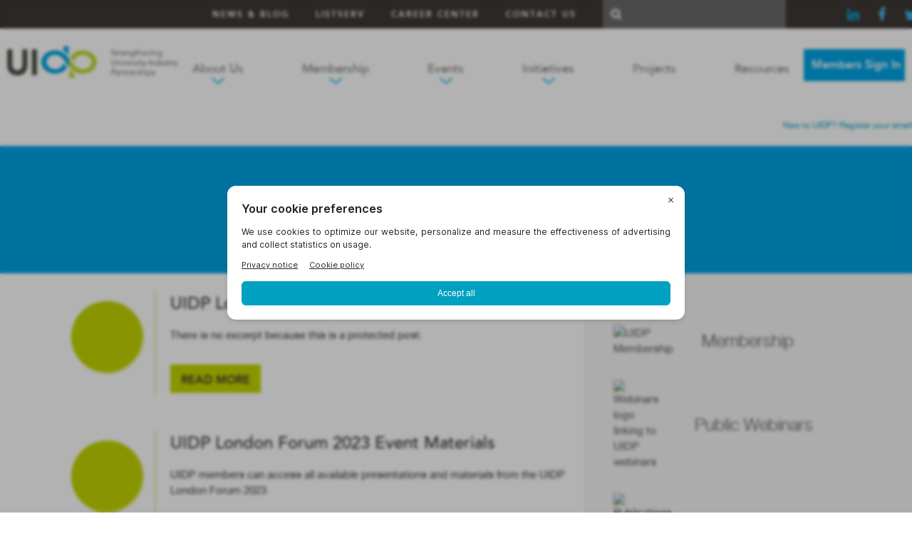

--- FILE ---
content_type: text/html; charset=UTF-8
request_url: https://uidp.org/crb_kpe_tag/national-labs/
body_size: 16049
content:
<!DOCTYPE html><html><head><meta http-equiv="Content-Type" content="text/html; charset=UTF-8" /><meta name="viewport" content="width=device-width, initial-scale=1.0, user-scalable=no"><meta name="google-site-verification" content="adlfsLytW8RoxJRFDnr9vQylr9GXG1IoyBlBJtr7Fsk" /><link rel="pingback" href="https://uidp.org/xmlrpc.php" /><link rel="stylesheet" href="https://files.bettybot.ai/ui-widget/betty-botui.css"> <script defer src="https://files.bettybot.ai/ui-widget/betty-bot-ui.js"></script> <meta name='robots' content='index, follow, max-image-preview:large, max-snippet:-1, max-video-preview:-1' /><style>img:is([sizes="auto" i],[sizes^="auto," i]){contain-intrinsic-size:3000px 1500px}</style> <script data-no-defer="1" data-ezscrex="false" data-cfasync="false" data-pagespeed-no-defer data-cookieconsent="ignore">var ctPublicFunctions={"_ajax_nonce":"133a9ba821","_rest_nonce":"c4b223d636","_ajax_url":"\/wp-admin\/admin-ajax.php","_rest_url":"https:\/\/uidp.org\/wp-json\/","data__cookies_type":"none","data__ajax_type":"rest","data__bot_detector_enabled":0,"data__frontend_data_log_enabled":1,"cookiePrefix":"","wprocket_detected":false,"host_url":"uidp.org","text__ee_click_to_select":"Click to select the whole data","text__ee_original_email":"The complete one is","text__ee_got_it":"Got it","text__ee_blocked":"Blocked","text__ee_cannot_connect":"Cannot connect","text__ee_cannot_decode":"Can not decode email. Unknown reason","text__ee_email_decoder":"CleanTalk email decoder","text__ee_wait_for_decoding":"The magic is on the way!","text__ee_decoding_process":"Please wait a few seconds while we decode the contact data."}</script> <script data-no-defer="1" data-ezscrex="false" data-cfasync="false" data-pagespeed-no-defer data-cookieconsent="ignore">var ctPublic={"_ajax_nonce":"133a9ba821","settings__forms__check_internal":"0","settings__forms__check_external":"0","settings__forms__force_protection":0,"settings__forms__search_test":"1","settings__data__bot_detector_enabled":0,"settings__sfw__anti_crawler":0,"blog_home":"https:\/\/uidp.org\/","pixel__setting":"3","pixel__enabled":true,"pixel__url":"https:\/\/moderate9-v4.cleantalk.org\/pixel\/9f43163d0d9b7c41b80c91729fb2dbbd.gif","data__email_check_before_post":"1","data__email_check_exist_post":1,"data__cookies_type":"none","data__key_is_ok":true,"data__visible_fields_required":true,"wl_brandname":"Anti-Spam by CleanTalk","wl_brandname_short":"CleanTalk","ct_checkjs_key":"65a785ff1c9338e7c349e90cf4d1dc0a2ee5d0b29df639da06be1e5ca8dbe772","emailEncoderPassKey":"491b333497be0f9439f7bf7431f76759","bot_detector_forms_excluded":"W10=","advancedCacheExists":true,"varnishCacheExists":false,"wc_ajax_add_to_cart":false,"theRealPerson":{"phrases":{"trpHeading":"The Real Person Badge!","trpContent1":"The commenter acts as a real person and verified as not a bot.","trpContent2":" Anti-Spam by CleanTalk","trpContentLearnMore":"Learn more"},"trpContentLink":"https:\/\/cleantalk.org\/help\/the-real-person?utm_id=&amp;utm_term=&amp;utm_source=admin_side&amp;utm_medium=trp_badge&amp;utm_content=trp_badge_link_click&amp;utm_campaign=apbct_links","imgPersonUrl":"https:\/\/uidp.org\/wp-content\/plugins\/cleantalk-spam-protect\/css\/images\/real_user.svg","imgShieldUrl":"https:\/\/uidp.org\/wp-content\/plugins\/cleantalk-spam-protect\/css\/images\/shield.svg"}}</script> <title>National Labs Archives - UIDP</title><link rel="canonical" href="https://uidp.org/crb_kpe_tag/national-labs/" /><meta property="og:locale" content="en_US" /><meta property="og:type" content="article" /><meta property="og:title" content="National Labs Archives - UIDP" /><meta property="og:url" content="https://uidp.org/crb_kpe_tag/national-labs/" /><meta property="og:site_name" content="UIDP" /><meta name="twitter:card" content="summary_large_image" /> <script type="application/ld+json" class="yoast-schema-graph">{"@context":"https://schema.org","@graph":[{"@type":"CollectionPage","@id":"https://uidp.org/crb_kpe_tag/national-labs/","url":"https://uidp.org/crb_kpe_tag/national-labs/","name":"National Labs Archives - UIDP","isPartOf":{"@id":"https://uidp.org/#website"},"primaryImageOfPage":{"@id":"https://uidp.org/crb_kpe_tag/national-labs/#primaryimage"},"image":{"@id":"https://uidp.org/crb_kpe_tag/national-labs/#primaryimage"},"thumbnailUrl":"https://uidp.org/wp-content/uploads/2023/10/London-2023-sharable-400-x-400-px.png","breadcrumb":{"@id":"https://uidp.org/crb_kpe_tag/national-labs/#breadcrumb"},"inLanguage":"en-US"},{"@type":"ImageObject","inLanguage":"en-US","@id":"https://uidp.org/crb_kpe_tag/national-labs/#primaryimage","url":"https://uidp.org/wp-content/uploads/2023/10/London-2023-sharable-400-x-400-px.png","contentUrl":"https://uidp.org/wp-content/uploads/2023/10/London-2023-sharable-400-x-400-px.png","width":400,"height":400},{"@type":"BreadcrumbList","@id":"https://uidp.org/crb_kpe_tag/national-labs/#breadcrumb","itemListElement":[{"@type":"ListItem","position":1,"name":"Home","item":"https://uidp.org/"},{"@type":"ListItem","position":2,"name":"National Labs"}]},{"@type":"WebSite","@id":"https://uidp.org/#website","url":"https://uidp.org/","name":"UIDP","description":"Strengthening University-Industry Partnerships","potentialAction":[{"@type":"SearchAction","target":{"@type":"EntryPoint","urlTemplate":"https://uidp.org/?s={search_term_string}"},"query-input":{"@type":"PropertyValueSpecification","valueRequired":true,"valueName":"search_term_string"}}],"inLanguage":"en-US"}]}</script> <link rel='dns-prefetch' href='//a.omappapi.com' /><link rel="alternate" type="application/rss+xml" title="UIDP &raquo; Feed" href="https://uidp.org/feed/" /><link rel="alternate" type="application/rss+xml" title="UIDP &raquo; Comments Feed" href="https://uidp.org/comments/feed/" /><link rel="alternate" type="text/calendar" title="UIDP &raquo; iCal Feed" href="https://uidp.org/events-calendar/?ical=1" /><link rel="alternate" type="application/rss+xml" title="UIDP &raquo; National Labs Tags Feed" href="https://uidp.org/crb_kpe_tag/national-labs/feed/" /><link rel="shortcut icon" href="https://uidp.org/wp-content/themes/uidp/images/favicon.ico?ver=1755078111" /><style id='wp-emoji-styles-inline-css' type='text/css'>img.wp-smiley,img.emoji{display:inline !important;border:none !important;box-shadow:none !important;height:1em !important;width:1em !important;margin:0 .07em !important;vertical-align:-.1em !important;background:0 0 !important;padding:0 !important}</style><link rel='stylesheet' id='wp-block-library-css' href='https://uidp.org/wp-includes/css/dist/block-library/style.min.css?ver=6.8.3' type='text/css' media='all' /><style id='classic-theme-styles-inline-css' type='text/css'>/*! This file is auto-generated */
.wp-block-button__link{color:#fff;background-color:#32373c;border-radius:9999px;box-shadow:none;text-decoration:none;padding:calc(.667em + 2px) calc(1.333em + 2px);font-size:1.125em}.wp-block-file__button{background:#32373c;color:#fff;text-decoration:none}</style><style id='filebird-block-filebird-gallery-style-inline-css' type='text/css'>ul.filebird-block-filebird-gallery{margin:auto!important;padding:0!important;width:100%}ul.filebird-block-filebird-gallery.layout-grid{display:grid;grid-gap:20px;align-items:stretch;grid-template-columns:repeat(var(--columns),1fr);justify-items:stretch}ul.filebird-block-filebird-gallery.layout-grid li img{border:1px solid #ccc;box-shadow:2px 2px 6px 0 rgba(0,0,0,.3);height:100%;max-width:100%;-o-object-fit:cover;object-fit:cover;width:100%}ul.filebird-block-filebird-gallery.layout-masonry{-moz-column-count:var(--columns);-moz-column-gap:var(--space);column-gap:var(--space);-moz-column-width:var(--min-width);columns:var(--min-width) var(--columns);display:block;overflow:auto}ul.filebird-block-filebird-gallery.layout-masonry li{margin-bottom:var(--space)}ul.filebird-block-filebird-gallery li{list-style:none}ul.filebird-block-filebird-gallery li figure{height:100%;margin:0;padding:0;position:relative;width:100%}ul.filebird-block-filebird-gallery li figure figcaption{background:linear-gradient(0deg,rgba(0,0,0,.7),rgba(0,0,0,.3) 70%,transparent);bottom:0;box-sizing:border-box;color:#fff;font-size:.8em;margin:0;max-height:100%;overflow:auto;padding:3em .77em .7em;position:absolute;text-align:center;width:100%;z-index:2}ul.filebird-block-filebird-gallery li figure figcaption a{color:inherit}</style><style id='global-styles-inline-css' type='text/css'>:root{--wp--preset--aspect-ratio--square:1;--wp--preset--aspect-ratio--4-3:4/3;--wp--preset--aspect-ratio--3-4:3/4;--wp--preset--aspect-ratio--3-2:3/2;--wp--preset--aspect-ratio--2-3:2/3;--wp--preset--aspect-ratio--16-9:16/9;--wp--preset--aspect-ratio--9-16:9/16;--wp--preset--color--black:#000;--wp--preset--color--cyan-bluish-gray:#abb8c3;--wp--preset--color--white:#fff;--wp--preset--color--pale-pink:#f78da7;--wp--preset--color--vivid-red:#cf2e2e;--wp--preset--color--luminous-vivid-orange:#ff6900;--wp--preset--color--luminous-vivid-amber:#fcb900;--wp--preset--color--light-green-cyan:#7bdcb5;--wp--preset--color--vivid-green-cyan:#00d084;--wp--preset--color--pale-cyan-blue:#8ed1fc;--wp--preset--color--vivid-cyan-blue:#0693e3;--wp--preset--color--vivid-purple:#9b51e0;--wp--preset--gradient--vivid-cyan-blue-to-vivid-purple:linear-gradient(135deg,rgba(6,147,227,1) 0%,#9b51e0 100%);--wp--preset--gradient--light-green-cyan-to-vivid-green-cyan:linear-gradient(135deg,#7adcb4 0%,#00d082 100%);--wp--preset--gradient--luminous-vivid-amber-to-luminous-vivid-orange:linear-gradient(135deg,rgba(252,185,0,1) 0%,rgba(255,105,0,1) 100%);--wp--preset--gradient--luminous-vivid-orange-to-vivid-red:linear-gradient(135deg,rgba(255,105,0,1) 0%,#cf2e2e 100%);--wp--preset--gradient--very-light-gray-to-cyan-bluish-gray:linear-gradient(135deg,#eee 0%,#a9b8c3 100%);--wp--preset--gradient--cool-to-warm-spectrum:linear-gradient(135deg,#4aeadc 0%,#9778d1 20%,#cf2aba 40%,#ee2c82 60%,#fb6962 80%,#fef84c 100%);--wp--preset--gradient--blush-light-purple:linear-gradient(135deg,#ffceec 0%,#9896f0 100%);--wp--preset--gradient--blush-bordeaux:linear-gradient(135deg,#fecda5 0%,#fe2d2d 50%,#6b003e 100%);--wp--preset--gradient--luminous-dusk:linear-gradient(135deg,#ffcb70 0%,#c751c0 50%,#4158d0 100%);--wp--preset--gradient--pale-ocean:linear-gradient(135deg,#fff5cb 0%,#b6e3d4 50%,#33a7b5 100%);--wp--preset--gradient--electric-grass:linear-gradient(135deg,#caf880 0%,#71ce7e 100%);--wp--preset--gradient--midnight:linear-gradient(135deg,#020381 0%,#2874fc 100%);--wp--preset--font-size--small:13px;--wp--preset--font-size--medium:20px;--wp--preset--font-size--large:36px;--wp--preset--font-size--x-large:42px;--wp--preset--spacing--20:.44rem;--wp--preset--spacing--30:.67rem;--wp--preset--spacing--40:1rem;--wp--preset--spacing--50:1.5rem;--wp--preset--spacing--60:2.25rem;--wp--preset--spacing--70:3.38rem;--wp--preset--spacing--80:5.06rem;--wp--preset--shadow--natural:6px 6px 9px rgba(0,0,0,.2);--wp--preset--shadow--deep:12px 12px 50px rgba(0,0,0,.4);--wp--preset--shadow--sharp:6px 6px 0px rgba(0,0,0,.2);--wp--preset--shadow--outlined:6px 6px 0px -3px rgba(255,255,255,1),6px 6px rgba(0,0,0,1);--wp--preset--shadow--crisp:6px 6px 0px rgba(0,0,0,1)}:where(.is-layout-flex){gap:.5em}:where(.is-layout-grid){gap:.5em}body .is-layout-flex{display:flex}.is-layout-flex{flex-wrap:wrap;align-items:center}.is-layout-flex>:is(*,div){margin:0}body .is-layout-grid{display:grid}.is-layout-grid>:is(*,div){margin:0}:where(.wp-block-columns.is-layout-flex){gap:2em}:where(.wp-block-columns.is-layout-grid){gap:2em}:where(.wp-block-post-template.is-layout-flex){gap:1.25em}:where(.wp-block-post-template.is-layout-grid){gap:1.25em}.has-black-color{color:var(--wp--preset--color--black) !important}.has-cyan-bluish-gray-color{color:var(--wp--preset--color--cyan-bluish-gray) !important}.has-white-color{color:var(--wp--preset--color--white) !important}.has-pale-pink-color{color:var(--wp--preset--color--pale-pink) !important}.has-vivid-red-color{color:var(--wp--preset--color--vivid-red) !important}.has-luminous-vivid-orange-color{color:var(--wp--preset--color--luminous-vivid-orange) !important}.has-luminous-vivid-amber-color{color:var(--wp--preset--color--luminous-vivid-amber) !important}.has-light-green-cyan-color{color:var(--wp--preset--color--light-green-cyan) !important}.has-vivid-green-cyan-color{color:var(--wp--preset--color--vivid-green-cyan) !important}.has-pale-cyan-blue-color{color:var(--wp--preset--color--pale-cyan-blue) !important}.has-vivid-cyan-blue-color{color:var(--wp--preset--color--vivid-cyan-blue) !important}.has-vivid-purple-color{color:var(--wp--preset--color--vivid-purple) !important}.has-black-background-color{background-color:var(--wp--preset--color--black) !important}.has-cyan-bluish-gray-background-color{background-color:var(--wp--preset--color--cyan-bluish-gray) !important}.has-white-background-color{background-color:var(--wp--preset--color--white) !important}.has-pale-pink-background-color{background-color:var(--wp--preset--color--pale-pink) !important}.has-vivid-red-background-color{background-color:var(--wp--preset--color--vivid-red) !important}.has-luminous-vivid-orange-background-color{background-color:var(--wp--preset--color--luminous-vivid-orange) !important}.has-luminous-vivid-amber-background-color{background-color:var(--wp--preset--color--luminous-vivid-amber) !important}.has-light-green-cyan-background-color{background-color:var(--wp--preset--color--light-green-cyan) !important}.has-vivid-green-cyan-background-color{background-color:var(--wp--preset--color--vivid-green-cyan) !important}.has-pale-cyan-blue-background-color{background-color:var(--wp--preset--color--pale-cyan-blue) !important}.has-vivid-cyan-blue-background-color{background-color:var(--wp--preset--color--vivid-cyan-blue) !important}.has-vivid-purple-background-color{background-color:var(--wp--preset--color--vivid-purple) !important}.has-black-border-color{border-color:var(--wp--preset--color--black) !important}.has-cyan-bluish-gray-border-color{border-color:var(--wp--preset--color--cyan-bluish-gray) !important}.has-white-border-color{border-color:var(--wp--preset--color--white) !important}.has-pale-pink-border-color{border-color:var(--wp--preset--color--pale-pink) !important}.has-vivid-red-border-color{border-color:var(--wp--preset--color--vivid-red) !important}.has-luminous-vivid-orange-border-color{border-color:var(--wp--preset--color--luminous-vivid-orange) !important}.has-luminous-vivid-amber-border-color{border-color:var(--wp--preset--color--luminous-vivid-amber) !important}.has-light-green-cyan-border-color{border-color:var(--wp--preset--color--light-green-cyan) !important}.has-vivid-green-cyan-border-color{border-color:var(--wp--preset--color--vivid-green-cyan) !important}.has-pale-cyan-blue-border-color{border-color:var(--wp--preset--color--pale-cyan-blue) !important}.has-vivid-cyan-blue-border-color{border-color:var(--wp--preset--color--vivid-cyan-blue) !important}.has-vivid-purple-border-color{border-color:var(--wp--preset--color--vivid-purple) !important}.has-vivid-cyan-blue-to-vivid-purple-gradient-background{background:var(--wp--preset--gradient--vivid-cyan-blue-to-vivid-purple) !important}.has-light-green-cyan-to-vivid-green-cyan-gradient-background{background:var(--wp--preset--gradient--light-green-cyan-to-vivid-green-cyan) !important}.has-luminous-vivid-amber-to-luminous-vivid-orange-gradient-background{background:var(--wp--preset--gradient--luminous-vivid-amber-to-luminous-vivid-orange) !important}.has-luminous-vivid-orange-to-vivid-red-gradient-background{background:var(--wp--preset--gradient--luminous-vivid-orange-to-vivid-red) !important}.has-very-light-gray-to-cyan-bluish-gray-gradient-background{background:var(--wp--preset--gradient--very-light-gray-to-cyan-bluish-gray) !important}.has-cool-to-warm-spectrum-gradient-background{background:var(--wp--preset--gradient--cool-to-warm-spectrum) !important}.has-blush-light-purple-gradient-background{background:var(--wp--preset--gradient--blush-light-purple) !important}.has-blush-bordeaux-gradient-background{background:var(--wp--preset--gradient--blush-bordeaux) !important}.has-luminous-dusk-gradient-background{background:var(--wp--preset--gradient--luminous-dusk) !important}.has-pale-ocean-gradient-background{background:var(--wp--preset--gradient--pale-ocean) !important}.has-electric-grass-gradient-background{background:var(--wp--preset--gradient--electric-grass) !important}.has-midnight-gradient-background{background:var(--wp--preset--gradient--midnight) !important}.has-small-font-size{font-size:var(--wp--preset--font-size--small) !important}.has-medium-font-size{font-size:var(--wp--preset--font-size--medium) !important}.has-large-font-size{font-size:var(--wp--preset--font-size--large) !important}.has-x-large-font-size{font-size:var(--wp--preset--font-size--x-large) !important}:where(.wp-block-post-template.is-layout-flex){gap:1.25em}:where(.wp-block-post-template.is-layout-grid){gap:1.25em}:where(.wp-block-columns.is-layout-flex){gap:2em}:where(.wp-block-columns.is-layout-grid){gap:2em}:root :where(.wp-block-pullquote){font-size:1.5em;line-height:1.6}</style><link rel='stylesheet' id='cleantalk-public-css-css' href='https://uidp.org/wp-content/plugins/cleantalk-spam-protect/css/cleantalk-public.min.css?ver=6.68_1763070356' type='text/css' media='all' /><link rel='stylesheet' id='cleantalk-email-decoder-css-css' href='https://uidp.org/wp-content/plugins/cleantalk-spam-protect/css/cleantalk-email-decoder.min.css?ver=6.68_1763070356' type='text/css' media='all' /><link rel='stylesheet' id='cleantalk-trp-css-css' href='https://uidp.org/wp-content/plugins/cleantalk-spam-protect/css/cleantalk-trp.min.css?ver=6.68_1763070356' type='text/css' media='all' /><link rel='stylesheet' id='pvfw-modaal-css' href='https://uidp.org/wp-content/plugins/pdf-viewer-for-wordpress/tnc-resources/modaal.min.css?ver=12.5.1' type='text/css' media='all' /><link rel='stylesheet' id='wp-job-manager-job-listings-css' href='https://uidp.org/wp-content/cache/autoptimize/css/autoptimize_single_f28ec5fd85d4f6fabf02e002332f777f.css?ver=598383a28ac5f9f156e4' type='text/css' media='all' /><link rel='stylesheet' id='theme-fonts-css' href='https://uidp.org/wp-content/cache/autoptimize/css/autoptimize_single_8745f23d82f4c2c391f490d646620450.css?ver=1755078110' type='text/css' media='all' /><link rel='stylesheet' id='magnific-popup-css' href='https://uidp.org/wp-content/cache/autoptimize/css/autoptimize_single_d3e8ea627a3253d7cd25b546f45cc46b.css?ver=1755078110' type='text/css' media='all' /><link rel='stylesheet' id='owl-carousel-css' href='https://uidp.org/wp-content/cache/autoptimize/css/autoptimize_single_cd6cca8dbd2e652373d12920d2f66cd5.css?ver=1755078111' type='text/css' media='all' /><link rel='stylesheet' id='swiper-css' href='https://uidp.org/wp-content/cache/autoptimize/css/autoptimize_single_50caf2939a9948449604dcdb8dcce89c.css?ver=1755078110' type='text/css' media='all' /><link rel='stylesheet' id='theme-styles-css' href='https://uidp.org/wp-content/cache/autoptimize/css/autoptimize_single_842d5dd52ec6bfbd57f665dfcdc56d56.css?ver=1755177723' type='text/css' media='all' /><link rel='stylesheet' id='tablepress-default-css' href='https://uidp.org/wp-content/tablepress-combined.min.css?ver=47' type='text/css' media='all' /><link rel='stylesheet' id='tablepress-responsive-tables-css' href='https://uidp.org/wp-content/plugins/tablepress-responsive-tables/css/tablepress-responsive.min.css?ver=1.8' type='text/css' media='all' /> <script defer type="text/javascript" src="https://uidp.org/wp-content/plugins/cleantalk-spam-protect/js/apbct-public-bundle_gathering.min.js?ver=6.68_1763070356" id="apbct-public-bundle_gathering.min-js-js"></script> <script defer type="text/javascript" src="https://uidp.org/wp-includes/js/jquery/jquery.min.js?ver=3.7.1" id="jquery-core-js"></script> <script defer type="text/javascript" src="https://uidp.org/wp-includes/js/jquery/jquery-migrate.min.js?ver=3.4.1" id="jquery-migrate-js"></script> <script defer type="text/javascript" src="https://uidp.org/wp-content/themes/uidp/js/jquery.fs.selecter.min.js?ver=1755078118" id="jquery.fs.selecter-js"></script> <script defer type="text/javascript" src="https://uidp.org/wp-content/themes/uidp/js/owl.carousel.min.js?ver=1755078120" id="owl.carousel-js"></script> <script defer type="text/javascript" src="https://uidp.org/wp-content/themes/uidp/js/jquery.magnific-popup.min.js?ver=1755078118" id="jquery.magnific-popup-js"></script> <script defer type="text/javascript" src="https://uidp.org/wp-content/cache/autoptimize/js/autoptimize_single_1ba5692a9fe6c99d02edd2688c0e09fc.js?ver=1755078119" id="caroufredsel-js"></script> <script defer type="text/javascript" src="https://uidp.org/wp-content/themes/uidp/js/swiper-bundle.min.js?ver=1755078119" id="swiper-js"></script> <script defer id="theme-functions-js-extra" src="[data-uri]"></script> <script defer type="text/javascript" src="https://uidp.org/wp-content/cache/autoptimize/js/autoptimize_single_1612049a6b3ee74af837895ba5758f59.js?ver=1755177723" id="theme-functions-js"></script> <script defer src="data:text/javascript;base64,"></script><link rel="https://api.w.org/" href="https://uidp.org/wp-json/" /><link rel="EditURI" type="application/rsd+xml" title="RSD" href="https://uidp.org/xmlrpc.php?rsd" /><style type='text/css'>iframe.pvfw-pdf-viewer-frame{max-width:100%;border:0}@media screen and (max-width:799px){iframe.pvfw-pdf-viewer-frame{height:500px}}</style><meta name="tec-api-version" content="v1"><meta name="tec-api-origin" content="https://uidp.org"><link rel="alternate" href="https://uidp.org/wp-json/tribe/events/v1/" /><meta name="onesignal" content="wordpress-plugin"/> <script defer src="[data-uri]"></script> <meta name="generator" content="Powered by WPBakery Page Builder - drag and drop page builder for WordPress."/><meta name="generator" content="Powered by Slider Revolution 6.7.38 - responsive, Mobile-Friendly Slider Plugin for WordPress with comfortable drag and drop interface." /><style type="text/css" id="wp-custom-css">.top-bar-list{font-size:20px;line-height:1;font-family:"AvenirLight",sans-serif;padding:0 10px;text-align:center}</style><noscript><style>.wpb_animate_when_almost_visible{opacity:1}</style></noscript> <!--[if lt IE 9]> <script src="http://html5shiv.googlecode.com/svn/trunk/html5.js"></script> <![endif]--> <script defer src="https://bigidcmp.cloud/banner.js?siteId=5d07306b-1d9d-48b8-ad43-c130d8c7c595"></script>  <script defer src="[data-uri]"></script> </head><body class="archive tax-crb_kpe_tag term-national-labs term-2359 wp-theme-uidp tribe-no-js uidp wpb-js-composer js-comp-ver-7.9 vc_responsive"> <noscript><iframe src="https://www.googletagmanager.com/ns.html?id=GTM-57S5ST"
height="0" width="0" style="display:none;visibility:hidden"></iframe></noscript><div class="container"><div class="nav-mobile"> <a class="nav-btn" href="#">Menu <i class="icon icon-arrow-down"></i></a><div class="nav-mobile-inner"><div class="nav"><ul id="menu-main-menu" class="clearfix"><li id="menu-item-37" class="menu-item menu-item-type-post_type menu-item-object-page menu-item-37 has-dropdown"><a href="#">About Us</a><ul><li><a href="https://uidp.org/about-us/#about-us-section"> Who We Are</a></li><li><a href="https://uidp.org/about-us/#what-we-do-section">What We Do</a></li><li><a href="https://uidp.org/about-us/#team-section">Our Team</a></li><li><a href="https://uidp.org/about-us/#board-section">Our Board</a></li></ul></li><li id="menu-item-41" class="menu-item menu-item-type-post_type menu-item-object-page menu-item-has-children menu-item-41 has-dropdown"><a href="#">Membership</a><ul><li><a href="https://uidp.org/membership/">About UIDP Membership</a></li><li><a href="https://uidp.org/membership-list/">Member List</a></li><li><a href="https://uidp.org/community-partners/">Community Partners</a></li><li><a href="https://uidp.org/uidp-member-sponsors/">Member Sponsors</a></li><li><a href="https://my.uidp.org/general/register_start.asp">Register as a Member Representative</a></li></ul></li><li id="menu-item-42" class="menu-item menu-item-type-post_type menu-item-object-page menu-item-42 has-dropdown"><a href="#">Events</a><ul><li><a href="https://uidp.org/events/">See All Events</a></li><li><a href="https://uidp.org/sponsorships/">Sponsorships</a></li><li><a href="https://uidp.org/members/webinars/">Webinars</a></li></ul></li><li id="menu-item-21231" class="menu-item menu-item-type-post_type menu-item-object-page menu-item-21231 has-dropdown"><a href="#">Initiatives</a><ul><li><a href="https://uidp.org/erva/">ERVA, the Engineering Research Visioning Alliance</a></li><li><a href="https://uidp.org/about-us/uidp-hbcu-initiative/">HBCU Initiative</a></li><li><a href="https://uidp.org/strengthen-and-modernize-u-i-partnerships/">Strengthen and Modernize U-I Partnerships</a></li></ul></li><li id="menu-item-43" class="menu-item menu-item-type-post_type menu-item-object-page menu-item-43"><a href="https://uidp.org/projects/">Projects</a></li><li id="menu-item-15433" class="menu-item menu-item-type-post_type menu-item-object-page menu-item-15433"><a href="https://uidp.org/public-resource-center/">Resources</a></li></ul></div><div class="utility-nav"><ul id="menu-top-menu" class="menu"><li id="menu-item-8911" class="menu-item menu-item-type-post_type menu-item-object-page current_page_parent menu-item-8911"><a href="https://uidp.org/news-blog/">News &#038; Blog</a></li><li id="menu-item-792" class="menu-item menu-item-type-post_type menu-item-object-page menu-item-792"><a href="https://uidp.org/listserv-signup/">Listserv</a></li><li id="menu-item-12145" class="menu-item menu-item-type-custom menu-item-object-custom menu-item-12145"><a href="https://uidp.org/jobs-board">Career Center</a></li><li id="menu-item-13" class="menu-item menu-item-type-post_type menu-item-object-page menu-item-13"><a href="https://uidp.org/contact-us/">Contact Us</a></li></ul></div> <a class="button button-blue" href="https://uidp.org/members-resource-center/">Members Sign In</a> <a href="https://my.uidp.org/general/pick_username.asp">New to UIDP? Register your email</a></div></div><div class="utilities"><div class="shell clearfix"><div class="utility-nav"><ul id="menu-top-menu-1" class="menu"><li class="menu-item menu-item-type-post_type menu-item-object-page current_page_parent menu-item-8911"><a href="https://uidp.org/news-blog/">News &#038; Blog</a></li><li class="menu-item menu-item-type-post_type menu-item-object-page menu-item-792"><a href="https://uidp.org/listserv-signup/">Listserv</a></li><li class="menu-item menu-item-type-custom menu-item-object-custom menu-item-12145"><a href="https://uidp.org/jobs-board">Career Center</a></li><li class="menu-item menu-item-type-post_type menu-item-object-page menu-item-13"><a href="https://uidp.org/contact-us/">Contact Us</a></li></ul></div><form role="search" method="get" class="searchform" action="https://uidp.org/"> <button></button> <input type="text" name="s" id="s" autocomplete="off"></form><div class="ai-trigger"></div><div class="socials"> <a target="_blank" class="icon icon-linkedin icon-fa" href="https://www.linkedin.com/company/29103124/admin/%20"></a> <a target="_blank" class="icon icon-facebook icon-fa" href="https://www.facebook.com/TeamUIDP"></a> <a target="_blank" class="icon icon-twitter icon-fa" href="https://twitter.com/teamuidp"></a></div></div></div><header class="header"><div class="shell"><div class="logo"> <a href="https://uidp.org/">UIDP</a></div><nav class="nav"><ul id="menu-main-menu-1" class="menu"><li class="menu-item menu-item-type-post_type menu-item-object-page menu-item-37 has-dropdown"><a href="#dropdown-14">About Us</a></li><li class="menu-item menu-item-type-post_type menu-item-object-page menu-item-has-children menu-item-41 has-dropdown"><a href="#dropdown-26">Membership</a></li><li class="menu-item menu-item-type-post_type menu-item-object-page menu-item-42 has-dropdown"><a href="#dropdown-28">Events</a></li><li class="menu-item menu-item-type-post_type menu-item-object-page menu-item-21231 has-dropdown"><a href="#dropdown-21230">Initiatives</a></li><li class="menu-item menu-item-type-post_type menu-item-object-page menu-item-43"><a href="https://uidp.org/projects/">Projects</a></li><li class="menu-item menu-item-type-post_type menu-item-object-page menu-item-15433"><a href="https://uidp.org/public-resource-center/">Resources</a></li></ul><div class="nav-bg"></div></nav><div class="nav-dropdown"><div class="shell"><div class="nav-dropdown-item nav-dropdown-item-layout1" id="dropdown-14"><div class="nav-dropdown-image"> <img width="315" height="215" src="https://uidp.org/wp-content/uploads/cache/2021/04/2730114391/3141957739.png" class="" alt="" decoding="async" fetchpriority="high" /></div><div class="nav-dropdown-links"><ul><li><a href="https://uidp.org/about-us/#about-us-section" data-target="#nav-0-dd-item-0"> Who We Are</a></li><li><a href="https://uidp.org/about-us/#what-we-do-section" data-target="#nav-0-dd-item-1">What We Do</a></li><li><a href="https://uidp.org/about-us/#team-section" data-target="#nav-0-dd-item-2">Our Team</a></li><li><a href="https://uidp.org/about-us/#board-section" data-target="#nav-0-dd-item-3">Our Board</a></li></ul></div><div class="nav-dropdown-text" id="nav-0-dd-item-0"><p>UIDP is a solutions-oriented organization where our members identify issues impacting university-industry (U-I) relations and opportunities to develop new approaches to working together. UIDP has been helping improve the quality of U-I partnerships since 2006.</p></div><div class="nav-dropdown-text" id="nav-0-dd-item-1"><p>UIDP provides members – including many of the world's most innovative companies and world-class research universities – with an opportunity to increase the success of U-I collaborations and research projects.</p></div><div class="nav-dropdown-text" id="nav-0-dd-item-2"><p>The UIDP team includes leading experts on U-I partnerships and collaboration.</p></div><div class="nav-dropdown-text" id="nav-0-dd-item-3"><p>The UIDP board includes representatives from some of the world's finest research-focused companies and universities.</p></div><div class="ai-bot-image-wrapper hidden"><h3 class="ai-bot-page-link hidden"><a href="https://uidp.org/ask-lia/"><img width="300" height="217" src="https://uidp.org/wp-content/uploads/2025/08/Ask-LIA-for-test-page-300x217.png" class="alignright" alt="" decoding="async" srcset="https://uidp.org/wp-content/uploads/2025/08/Ask-LIA-for-test-page-300x217.png 300w, https://uidp.org/wp-content/uploads/2025/08/Ask-LIA-for-test-page-1024x742.png 1024w, https://uidp.org/wp-content/uploads/2025/08/Ask-LIA-for-test-page-768x557.png 768w, https://uidp.org/wp-content/uploads/2025/08/Ask-LIA-for-test-page-1536x1113.png 1536w, https://uidp.org/wp-content/uploads/2025/08/Ask-LIA-for-test-page.png 1545w" sizes="(max-width: 300px) 100vw, 300px" /></a></h3></div></div><div class="nav-dropdown-item nav-dropdown-item-layout1" id="dropdown-26"><div class="nav-dropdown-image"> <img width="224" height="215" src="https://uidp.org/wp-content/uploads/cache/2020/11/uidp_membership/2410254065.png" class="" alt="UIDP Membership" decoding="async" /></div><div class="nav-dropdown-links"><ul><li><a href="https://uidp.org/membership/" data-target="#nav-1-dd-item-0">About UIDP Membership</a></li><li><a href="https://uidp.org/membership-list/" data-target="#nav-1-dd-item-1">Member List</a></li><li><a href="https://uidp.org/community-partners/" data-target="#nav-1-dd-item-2">Community Partners</a></li><li><a href="https://uidp.org/uidp-member-sponsors/" data-target="#nav-1-dd-item-3">Member Sponsors</a></li><li><a href="https://my.uidp.org/general/register_start.asp" data-target="#nav-1-dd-item-4">Register as a Member Representative</a></li></ul></div><div class="nav-dropdown-text" id="nav-1-dd-item-0"><p>Our membership comprises top-tier innovation companies and world-class research universities: organizations committed to active participation in pursuit of excellence in U-I collaboration and partnership.</p></div><div class="nav-dropdown-text" id="nav-1-dd-item-1"><p>Our members include top innovation companies and research universities around the world. See the membership list.</p></div><div class="nav-dropdown-text" id="nav-1-dd-item-2"><p>UIDP’s Community Partners are organizations and agencies that are not eligible for general membership, but whose mission and work are complementary to UIDP.</p></div><div class="nav-dropdown-text" id="nav-1-dd-item-3"><p>UIDP Member Sponsors play a crucial role as we expand our services to meet member needs. Together, we accomplish more!</p></div><div class="nav-dropdown-text" id="nav-1-dd-item-4"><p>Membership with the UIDP is institutional meaning any employee of a UIDP Member Organization can gain full access to membership services, resources and participate in our activities as a member representative.</p></div></div><div class="nav-dropdown-item nav-dropdown-item-layout2" id="dropdown-28"><div class="nav-dropdown-icon"> <img width="190" height="190" src="https://uidp.org/wp-content/uploads/cache/2015/05/icon-large-calendar/1166451933.png" class="" alt="UIDP Meetings &amp; Events" decoding="async" /></div><div class="nav-dropdown-links"><ul><li><a href="https://uidp.org/events/" data-target="#nav-5-dd-item-0">See All Events</a></li><li><a href="https://uidp.org/sponsorships/" data-target="#nav-5-dd-item-1">Sponsorships</a></li><li><a href="https://uidp.org/members/webinars/" data-target="#nav-5-dd-item-2">Webinars</a></li></ul></div><div class='list-wrapper current' id="nav-5-dd-item-0"><div class="nav-dropdown-list"><ul><li> <strong><a href="https://uidp.org/event/bay-area-forum-2026/">UIDP Bay Area Forum 2026</a></strong> <span> 15 January, 2026 <br />8:15 AM/5:30 PM </span></li><li> <strong><a href="https://uidp.org/event/uidp-contracting-forum-2026/">UIDP Contracting Forum 2026</a></strong> <span> 11 March - 12 March, 2026 <br />8:00 AM/2:00 PM </span></li></ul></div><div class="nav-dropdown-list"><ul><li> <strong><a href="https://uidp.org/event/hbcu-engage-2026/">HBCU Engage 2026</a></strong> <span> 25 March - 26 March, 2026 <br />8:00 AM/5:00 PM </span></li><li> <strong><a href="https://uidp.org/event/denver-2026/">UIDP Denver 2026</a></strong> <span> 22 September - 24 September, 2026 <br />8:00 AM/12:00 PM </span></li></ul></div></div><div class="nav-dropdown-text cover" id="nav-5-dd-item-1"><p>Organizations can increase their visibility within the UIDP community by sponsoring UIDP meetings, regional events, workshops and other educational programming.</p></div><div class="nav-dropdown-text cover" id="nav-5-dd-item-2"><p>As part of its activities in support of UIDP members and for the betterment of the general academic, corporate, government, and non-profit sectors, UIDP regularly offers webinars on topical areas of interest.</p></div></div><div class="nav-dropdown-item nav-dropdown-item-layout1" id="dropdown-21230"><div class="nav-dropdown-image"> <img width="319" height="215" src="https://uidp.org/wp-content/uploads/cache/2023/02/hbcu4/2053093872.png" class="" alt="" decoding="async" /></div><div class="nav-dropdown-links"><ul><li><a href="https://uidp.org/erva/" data-target="#nav-6-dd-item-0">ERVA, the Engineering Research Visioning Alliance</a></li><li><a href="https://uidp.org/about-us/uidp-hbcu-initiative/" data-target="#nav-6-dd-item-1">HBCU Initiative</a></li><li><a href="https://uidp.org/strengthen-and-modernize-u-i-partnerships/" data-target="#nav-6-dd-item-2">Strengthen and Modernize U-I Partnerships</a></li></ul></div><div class="nav-dropdown-text" id="nav-6-dd-item-0"><p>The Engineering Research Visioning Alliance (ERVA), is a UIDP-administered initiative with funding support from the National Science Foundation Engineering Directorate.</p></div><div class="nav-dropdown-text" id="nav-6-dd-item-1"><p>The purpose of the UIDP HBCU Initiative is to develop guidance that provides representatives from companies, federal agencies, HBCUs, and other universities with best practices for developing a mutually beneficial engagement strategy.</p></div><div class="nav-dropdown-text" id="nav-6-dd-item-2"><p>UIDP is undertaking a year-long effort to directly address the need to strengthen and modernize university-industry partnerships through bold approaches that dramatically increase impact from collaborative innovation.</p></div></div></div></div> <a class="button button-blue" href="https://uidp.org/members-resource-center/">Members Sign In</a></div><div class="header--register"> <a href="https://my.uidp.org/general/pick_username.asp">New to UIDP? Register your email</a></div></header><div class="page-title"><div class="shell"><div class="page-title-text"><h1>Archives</h1></div></div></div><div class="main"><div class="shell"><div class="section clearfix"><div class="content left"><div class="features features-green"><div class="feature"><div class="feature-date"> <span class="image-wrapper"> <img width="100" height="100" src="https://uidp.org/wp-content/uploads/cache/2023/10/London-2023-sharable-400-x-400-px/2366110259.png" class=" wp-post-image" alt="" decoding="async" loading="lazy" /> </span></div><div class="feature-text"><h3>UIDP London Forum 2023 Attendee Materials</h3><p>There is no excerpt because this is a protected post.</p> <a class="button" href="https://uidp.org/custom-type/uidp-london-forum-2023-attendee-materials/">READ MORE</a></div></div><div class="feature"><div class="feature-date"> <span class="image-wrapper"> <img width="100" height="100" src="https://uidp.org/wp-content/uploads/cache/2023/10/London-2023-sharable-400-x-400-px/2366110259.png" class=" wp-post-image" alt="" decoding="async" loading="lazy" /> </span></div><div class="feature-text"><h3>UIDP London Forum 2023 Event Materials</h3><p>UIDP members can access all available presentations and materials from the UIDP London Forum 2023</p> <a class="button" href="https://uidp.org/custom-type/uidp-london-forum-2023-event-materials/">READ MORE</a></div></div><div class="feature"><div class="feature-date"> <span class="image-wrapper"> <img width="100" height="100" src="https://uidp.org/wp-content/uploads/cache/2015/05/round-large3/1640940061.png" class=" wp-post-image" alt="Publications and Reports Logo linking to UIDP Publications and Reports" decoding="async" loading="lazy" /> </span></div><div class="feature-text"><h3>UIDP 1-Minute Survey | Engagement with DOE National Labs</h3><p>Survey on member experience partnering with the DOE National Labs</p> <a class="button" href="https://uidp.org/publication/uidp-1-minute-survey-engagement-with-doe-national-labs/">READ MORE</a></div></div><div class="feature"><div class="feature-date"> <span class="image-wrapper"> <img width="100" height="100" src="https://uidp.org/wp-content/uploads/cache/2016/01/Workshop_Report/3862054587.png" class=" wp-post-image" alt="" decoding="async" loading="lazy" /> </span></div><div class="feature-text"><h3>Contracting with National Labs Workshop Report</h3><p>Representatives from national labs, universities and industry convened to address common sticking points in collaborations.</p> <a class="button" href="https://uidp.org/publication/contracting-national-labs-workshop-report/">READ MORE</a></div></div><div class="feature"><div class="feature-date"> <span class="image-wrapper"> <img width="100" height="100" src="https://uidp.org/wp-content/uploads/cache/2015/06/National-Lab-Quick-Guide/4278930126.png" class=" wp-post-image" alt="National Lab Quick Guide" decoding="async" loading="lazy" /> </span></div><div class="feature-text"><h3>Maximizing U-I Engagement with DOE National Labs Quick Guide (2014)</h3><p>This Quick Guide provides greater illumination on DOE Labs, and illustrates how UIDP members can engage these labs to advance their mission.</p> <a class="button" href="https://uidp.org/publication/national-lab-quick-guide/">READ MORE</a></div></div></div></div><aside class="sidebar right"><ul class="widgets"><li id="carbon_fields_widget_links-2" class="widget carbon_fields_widget_links"><ul><li> <a class="widget-link" href="https://uidp.org/membership/"> <span class="widget-link-image"> <img width="74" height="74" src="https://uidp.org/wp-content/uploads/cache/2015/05/round1/336319521.png" class="widget-link-normal" alt="UIDP Membership" decoding="async" loading="lazy" /><img width="74" height="74" src="https://uidp.org/wp-content/uploads/cache/2015/05/round1-green/3992269396.png" class="widget-link-hover" alt="UIDP Membership" decoding="async" loading="lazy" /> </span> <span class="widget-link-text">Membership</span> </a></li><li> <a class="widget-link" href="https://uidp.org/resource-center/webinars/"> <span class="widget-link-image"> <img width="74" height="74" src="https://uidp.org/wp-content/uploads/cache/2015/05/round2/2592396226.png" class="widget-link-normal" alt="Webinars logo linking to UIDP webinars" decoding="async" loading="lazy" /><img width="74" height="74" src="https://uidp.org/wp-content/uploads/cache/2015/05/round2-green/2442401679.png" class="widget-link-hover" alt="Webinars logo linking to UIDP webinars" decoding="async" loading="lazy" /> </span> <span class="widget-link-text">Public Webinars</span> </a></li><li> <a class="widget-link" href="https://uidp.org/public-resource-center/"> <span class="widget-link-image"> <img width="74" height="74" src="https://uidp.org/wp-content/uploads/cache/2015/05/round4/1558960709.png" class="widget-link-normal" alt="Publications and Reports Logo linking to UIDP Publications and Reports" decoding="async" loading="lazy" /><img width="74" height="74" src="https://uidp.org/wp-content/uploads/cache/2015/05/round4-green/1767267385.png" class="widget-link-hover" alt="Publications and Reports Logo linking to UIDP Publications and Reports" decoding="async" loading="lazy" /> </span> <span class="widget-link-text">Resource Center</span> </a></li></ul></li><li id="carbon_fields_widget_links-3" class="widget carbon_fields_widget_links"><ul><li> <a class="widget-link" href="https://uidp.org/members/uidp-academy/"> <span class="widget-link-image"> <img width="74" height="74" src="https://uidp.org/wp-content/uploads/cache/2015/05/round3/1445909340.png" class="widget-link-normal" alt="UIDP Academy logo linking to UIDP Academy events" decoding="async" loading="lazy" /><img width="74" height="74" src="https://uidp.org/wp-content/uploads/cache/2015/05/round3-green/211547897.png" class="widget-link-hover" alt="UIDP Academy Logo linking to UIDP Academy events" decoding="async" loading="lazy" /> </span> <span class="widget-link-text">UIDP Academy</span> </a></li><li> <a class="widget-link" href="https://uidp.org/projects/"> <span class="widget-link-image"> <img width="74" height="74" src="https://uidp.org/wp-content/uploads/cache/2015/05/round7/3529825702.png" class="widget-link-normal" alt="Projects logo linking to UIDP projects" decoding="async" loading="lazy" /><img width="74" height="74" src="https://uidp.org/wp-content/uploads/cache/2015/05/round7-green/355957218.png" class="widget-link-hover" alt="Projects logo linking to UIDP projects" decoding="async" loading="lazy" /> </span> <span class="widget-link-text">Projects</span> </a></li><li> <a class="widget-link" href="https://uidp.org/membership-list/"> <span class="widget-link-image"> <img width="74" height="75" src="https://uidp.org/wp-content/uploads/cache/2015/05/round8/189058826.png" class="widget-link-normal" alt="Member Directory logo linking to the UIDP Member Directory" decoding="async" loading="lazy" /><img width="74" height="75" src="https://uidp.org/wp-content/uploads/cache/2015/05/round8-green/1134808340.png" class="widget-link-hover" alt="Member Directory logo linking to the UIDP Member Directory" decoding="async" loading="lazy" /> </span> <span class="widget-link-text">Member List</span> </a></li></ul></li></ul></aside><div class="section-divider"></div></div></div></div><footer class="footer"><div class="shell clearfix"><div class="footer-block alignleft"><div class="logo logo2"> <a href="https://uidp.org/">UIDP</a></div> <span class="footer-link">Connect With Us </span><div class="socials"> <a target="_blank" class="icon icon-linkedin" href="https://www.linkedin.com/company/29103124/admin/%20"></a> <a target="_blank" class="icon icon-facebook" href="https://www.facebook.com/TeamUIDP"></a> <a target="_blank" class="icon icon-twitter" href="https://twitter.com/teamuidp"></a></div><div class="footer-copy alignleft"><div class="trust-seal"><script defer type="text/javascript" src="https://sealserver.trustwave.com/seal.js?code=c4e285bf9b6b49018084376db6b048b4"></script></div><p><a href="https://uidp.org/privacy-statement/">Privacy Statement</a></p><p>Designed and Developed by <a href="http://www.altitudemarketing.com" target="_blank" rel="noopener noreferrer">Altitude Marketing</a></p></div></div><div class="footer-contacts alignright"><div>1705 Richland Street, Suite G<br /> Columbia, SC 29201</div><div class="footer-actions"><p><strong>(803) 807-3679</strong></p><p>Email us at: <a href="mailto:info@uidp.net">info@uidp.net</a></p><p><a href="https://uidp.org/listserv-signup/">Sign to Follow UIDP Activities</a></p> <a class="button button-transparent" href="tel:8038073679"><i class="icon icon-phone"></i>Call Us</a> <a class="button button-transparent" href="mailto:info@uidp.net"><i class="icon icon-mail"></i>Email Us</a></div></div></div></footer></div> <script type="speculationrules">{"prefetch":[{"source":"document","where":{"and":[{"href_matches":"\/*"},{"not":{"href_matches":["\/wp-*.php","\/wp-admin\/*","\/wp-content\/uploads\/*","\/wp-content\/*","\/wp-content\/plugins\/*","\/wp-content\/themes\/uidp\/*","\/*\\?(.+)"]}},{"not":{"selector_matches":"a[rel~=\"nofollow\"]"}},{"not":{"selector_matches":".no-prefetch, .no-prefetch a"}}]},"eagerness":"conservative"}]}</script> <script defer src="[data-uri]"></script> <script defer src="[data-uri]"></script><script defer type="text/javascript" src="https://a.optmnstr.com/app/js/api.min.js" data-campaign="og5i0rhhz4n0y719usuu" data-user="24239" data-env="production"></script> <script defer src="[data-uri]"></script> <link rel='stylesheet' id='rs-plugin-settings-css' href='https://uidp.org/wp-content/cache/autoptimize/css/autoptimize_single_08f3fa5cd7040c88c7ddf43deadde2a9.css?ver=6.7.38' type='text/css' media='all' /><style id='rs-plugin-settings-inline-css' type='text/css'></style> <script defer type="text/javascript" src="https://uidp.org/wp-content/cache/autoptimize/js/autoptimize_single_2dbe04ebc9e6e31b028f4345684c56d6.js?ver=da75d0bdea6dde3898df" id="tec-user-agent-js"></script> <script defer type="text/javascript" src="https://uidp.org/wp-content/plugins/pdf-viewer-for-wordpress/tnc-resources/modaal.min.js?ver=12.5.1" id="pvfw-modaal-js"></script> <script defer type="text/javascript" src="https://uidp.org/wp-content/cache/autoptimize/js/autoptimize_single_660fea3352373c35b92906fd3d5dddf6.js?ver=12.5.1" id="pvfw-custom-modaal-js"></script> <script defer src="[data-uri]"></script><script type="text/javascript" src="https://cdn.onesignal.com/sdks/web/v16/OneSignalSDK.page.js?ver=1.0.0" id="remote_sdk-js" defer="defer" data-wp-strategy="defer"></script> <script defer type="text/javascript" src="https://uidp.org/wp-content/plugins/optinmonster/assets/dist/js/helper.min.js?ver=2.16.21" id="optinmonster-wp-helper-js"></script> <script defer src="[data-uri]"></script> <script defer src="data:text/javascript;base64,"></script> <script defer id="kama-click-counter" src="[data-uri]"></script> <script defer src="[data-uri]"></script> <script defer src="[data-uri]"></script> <script defer src="[data-uri]"></script> <script>(function(){function c(){var b=a.contentDocument||a.contentWindow.document;if(b){var d=b.createElement('script');d.innerHTML="window.__CF$cv$params={r:'9a02d7cb1bab2a9c',t:'MTc2MzQyMDQxMy4wMDAwMDA='};var a=document.createElement('script');a.nonce='';a.src='/cdn-cgi/challenge-platform/scripts/jsd/main.js';document.getElementsByTagName('head')[0].appendChild(a);";b.getElementsByTagName('head')[0].appendChild(d)}}if(document.body){var a=document.createElement('iframe');a.height=1;a.width=1;a.style.position='absolute';a.style.top=0;a.style.left=0;a.style.border='none';a.style.visibility='hidden';document.body.appendChild(a);if('loading'!==document.readyState)c();else if(window.addEventListener)document.addEventListener('DOMContentLoaded',c);else{var e=document.onreadystatechange||function(){};document.onreadystatechange=function(b){e(b);'loading'!==document.readyState&&(document.onreadystatechange=e,c())}}}})();</script></body></html>

--- FILE ---
content_type: text/css
request_url: https://uidp.org/wp-content/cache/autoptimize/css/autoptimize_single_8745f23d82f4c2c391f490d646620450.css?ver=1755078110
body_size: 189
content:
@font-face{font-family:'HelveticaNeue';src:url(//uidp.org/wp-content/themes/uidp/css/fonts/helveticaneue-roman-webfont.eot);src:url(//uidp.org/wp-content/themes/uidp/css/fonts/helveticaneue-roman-webfont.eot?#iefix) format('embedded-opentype'),url(//uidp.org/wp-content/themes/uidp/css/fonts/helveticaneue-roman-webfont.woff) format('woff'),url(//uidp.org/wp-content/themes/uidp/css/fonts/helveticaneue-roman-webfont.ttf) format('truetype'),url(//uidp.org/wp-content/themes/uidp/css/fonts/helveticaneue-roman-webfont.svg#helvetica_neueregular) format('svg');font-weight:400;font-style:normal}@font-face{font-family:'HelveticaNeueIt';src:url(//uidp.org/wp-content/themes/uidp/css/fonts/helveticaneue-italic-webfont.eot);src:url(//uidp.org/wp-content/themes/uidp/css/fonts/helveticaneue-italic-webfont.eot?#iefix) format('embedded-opentype'),url(//uidp.org/wp-content/themes/uidp/css/fonts/helveticaneue-italic-webfont.woff) format('woff'),url(//uidp.org/wp-content/themes/uidp/css/fonts/helveticaneue-italic-webfont.ttf) format('truetype'),url(//uidp.org/wp-content/themes/uidp/css/fonts/helveticaneue-italic-webfont.svg#helvetica_neueregular) format('svg');font-weight:400;font-style:normal}@font-face{font-family:'HelveticaNeueBold';src:url(//uidp.org/wp-content/themes/uidp/css/fonts/helveticaneue-bold-webfont.eot);src:url(//uidp.org/wp-content/themes/uidp/css/fonts/helveticaneue-bold-webfont.eot?#iefix) format('embedded-opentype'),url(//uidp.org/wp-content/themes/uidp/css/fonts/helveticaneue-bold-webfont.woff) format('woff'),url(//uidp.org/wp-content/themes/uidp/css/fonts/helveticaneue-bold-webfont.ttf) format('truetype'),url(//uidp.org/wp-content/themes/uidp/css/fonts/helveticaneue-bold-webfont.svg#helvetica_neueregular) format('svg');font-weight:400;font-style:normal}@font-face{font-family:'HelveticaNeueBoldIt';src:url(//uidp.org/wp-content/themes/uidp/css/fonts/helveticaneue-bolditalic-webfont.eot);src:url(//uidp.org/wp-content/themes/uidp/css/fonts/helveticaneue-bolditalic-webfont.eot?#iefix) format('embedded-opentype'),url(//uidp.org/wp-content/themes/uidp/css/fonts/helveticaneue-bolditalic-webfont.woff) format('woff'),url(//uidp.org/wp-content/themes/uidp/css/fonts/helveticaneue-bolditalic-webfont.ttf) format('truetype'),url(//uidp.org/wp-content/themes/uidp/css/fonts/helveticaneue-bolditalic-webfont.svg#helvetica_neueregular) format('svg');font-weight:400;font-style:normal}@font-face{font-family:'HelveticaNeueLight';src:url(//uidp.org/wp-content/themes/uidp/css/fonts/helveticaneue-light-webfont.eot);src:url(//uidp.org/wp-content/themes/uidp/css/fonts/helveticaneue-light-webfont.eot?#iefix) format('embedded-opentype'),url(//uidp.org/wp-content/themes/uidp/css/fonts/helveticaneue-light-webfont.woff) format('woff'),url(//uidp.org/wp-content/themes/uidp/css/fonts/helveticaneue-light-webfont.ttf) format('truetype'),url(//uidp.org/wp-content/themes/uidp/css/fonts/helveticaneue-light-webfont.svg#helvetica_neueregular) format('svg');font-weight:400;font-style:normal}@font-face{font-family:'HelveticaNeueMedium';src:url(//uidp.org/wp-content/themes/uidp/css/fonts/helveticaneue-medium-webfont.eot);src:url(//uidp.org/wp-content/themes/uidp/css/fonts/helveticaneue-medium-webfont.eot?#iefix) format('embedded-opentype'),url(//uidp.org/wp-content/themes/uidp/css/fonts/helveticaneue-medium-webfont.woff) format('woff'),url(//uidp.org/wp-content/themes/uidp/css/fonts/helveticaneue-medium-webfont.ttf) format('truetype'),url(//uidp.org/wp-content/themes/uidp/css/fonts/helveticaneue-medium-webfont.svg#helvetica_neueregular) format('svg');font-weight:400;font-style:normal}@font-face{font-family:'HelveticaNeueThin';src:url(//uidp.org/wp-content/themes/uidp/css/fonts/helveticaneue-thin-webfont.eot);src:url(//uidp.org/wp-content/themes/uidp/css/fonts/helveticaneue-thin-webfont.eot?#iefix) format('embedded-opentype'),url(//uidp.org/wp-content/themes/uidp/css/fonts/helveticaneue-thin-webfont.woff) format('woff'),url(//uidp.org/wp-content/themes/uidp/css/fonts/helveticaneue-thin-webfont.ttf) format('truetype'),url(//uidp.org/wp-content/themes/uidp/css/fonts/helveticaneue-thin-webfont.svg#helvetica_neueregular) format('svg');font-weight:400;font-style:normal}@font-face{font-family:'Avenir';src:url(//uidp.org/wp-content/themes/uidp/css/fonts/avenir-roman-webfont.eot);src:url(//uidp.org/wp-content/themes/uidp/css/fonts/avenir-roman-webfont.eot?#iefix) format('embedded-opentype'),url(//uidp.org/wp-content/themes/uidp/css/fonts/avenir-roman-webfont.woff) format('woff'),url(//uidp.org/wp-content/themes/uidp/css/fonts/avenir-roman-webfont.ttf) format('truetype'),url(//uidp.org/wp-content/themes/uidp/css/fonts/avenir-roman-webfont.svg#avenirregular) format('svg');font-weight:400;font-style:normal}@font-face{font-family:'AvenirMedium';src:url(//uidp.org/wp-content/themes/uidp/css/fonts/avenirmedium-webfont.eot);src:url(//uidp.org/wp-content/themes/uidp/css/fonts/avenirmedium-webfont.eot?#iefix) format('embedded-opentype'),url(//uidp.org/wp-content/themes/uidp/css/fonts/avenirmedium-webfont.woff) format('woff'),url(//uidp.org/wp-content/themes/uidp/css/fonts/avenirmedium-webfont.ttf) format('truetype'),url(//uidp.org/wp-content/themes/uidp/css/fonts/avenirmedium-webfont.svg#avenirmedium) format('svg');font-weight:400;font-style:normal}@font-face{font-family:'AvenirLight';src:url(//uidp.org/wp-content/themes/uidp/css/fonts/avenir-light-webfont.eot);src:url(//uidp.org/wp-content/themes/uidp/css/fonts/avenir-light-webfont.eot?#iefix) format('embedded-opentype'),url(//uidp.org/wp-content/themes/uidp/css/fonts/avenir-light-webfont.woff) format('woff'),url(//uidp.org/wp-content/themes/uidp/css/fonts/avenir-light-webfont.ttf) format('truetype'),url(//uidp.org/wp-content/themes/uidp/css/fonts/avenir-light-webfont.svg#avenirregular) format('svg');font-weight:400;font-style:normal}@font-face{font-family:'AvenirHeavy';src:url(//uidp.org/wp-content/themes/uidp/css/fonts/avenir_85_heavy-webfont.eot);src:url(//uidp.org/wp-content/themes/uidp/css/fonts/avenir_85_heavy-webfont.eot?#iefix) format('embedded-opentype'),url(//uidp.org/wp-content/themes/uidp/css/fonts/avenir_85_heavy-webfont.woff) format('woff'),url(//uidp.org/wp-content/themes/uidp/css/fonts/avenir_85_heavy-webfont.ttf) format('truetype'),url(//uidp.org/wp-content/themes/uidp/css/fonts/avenir_85_heavy-webfont.svg#avenir_85_heavyheavy) format('svg');font-weight:400;font-style:normal}@font-face{font-family:'AvenirBlack';src:url(//uidp.org/wp-content/themes/uidp/css/fonts/avenirblack-webfont.eot);src:url(//uidp.org/wp-content/themes/uidp/css/fonts/avenirblack-webfont.eot?#iefix) format('embedded-opentype'),url(//uidp.org/wp-content/themes/uidp/css/fonts/avenirblack-webfont.woff) format('woff'),url(//uidp.org/wp-content/themes/uidp/css/fonts/avenirblack-webfont.ttf) format('truetype'),url(//uidp.org/wp-content/themes/uidp/css/fonts/avenirblack-webfont.svg#avenirblack) format('svg');font-weight:400;font-style:normal}

--- FILE ---
content_type: text/css
request_url: https://uidp.org/wp-content/cache/autoptimize/css/autoptimize_single_842d5dd52ec6bfbd57f665dfcdc56d56.css?ver=1755177723
body_size: 19264
content:
.post .entry ul{margin-left:25px}.post .entry ol{margin-left:25px}.post .entry a img{border:0}img.centered{display:block;margin-left:auto;margin-right:auto}img.alignright{margin:2px 0 2px 7px;display:inline}img.alignleft{margin:2px 7px 2px 0;display:inline}.alignright{float:right;display:inline}.alignleft{float:left;display:inline}.aligncenter,div.aligncenter{display:block;margin-left:auto;margin-right:auto}.content .left{width:50% !important}#wp-calendar{empty-cells:show;margin:10px auto 0}#wp-calendar #next a{padding-right:10px;text-align:right}#wp-calendar #prev a{padding-left:10px;text-align:left}#wp-calendar a{display:block}#wp-calendar caption{text-align:center;width:100%}#wp-calendar td{padding:3px 0;text-align:center}.wp-caption{border:1px solid #ddd;text-align:center;padding-top:4px;margin:10px}.wp-caption img{margin:0;padding:0;border:0 none}.wp-caption p.wp-caption-text{font-size:11px;line-height:17px;padding:0 4px 5px;margin:0}.post .entry{overflow:hidden}*{margin:0;padding:0;outline:0}html,body{height:100%}html{overflow-y:scroll}body{font-size:15px;line-height:1.5;font-family:"HelveticaNeue",sans-serif;color:#333;background-color:#fff;-webkit-font-smoothing:antialiased;-webkit-text-size-adjust:none}a{color:#00a0c0;text-decoration:none;cursor:pointer}a:hover{text-decoration:underline}a img{border:0}img{vertical-align:middle}h1,h2,h3,h4,h5,h6{font-family:"AvenirMedium",sans-serif;font-weight:400;line-height:1.25}h1{font-size:54px}h2{font-size:29px}h3{font-size:19px}h4{font-size:22px}h5{font-size:18px}h6{font-size:16px}em{font-family:"HelveticaNeueIt",sans-serif;font-style:normal}strong{font-family:"HelveticaNeueBold",sans-serif;font-weight:400}strong em{font-family:"HelveticaNeueBoldIt",sans-serif}input,textarea,select{font-size:18px;font-family:"HelveticaNeueLight",sans-serif;-webkit-box-sizing:border-box;box-sizing:border-box}textarea{overflow:auto;resize:none}textarea,input[type=tel],input[type=text],input[type=email],input[type=password],input[type=submit]{-webkit-appearance:none}.clearfix:before,.clearfix:after{content:" ";display:table}.clearfix:after{clear:both}.left,.alignleft{float:left}.right,.alignright{float:right}.container{position:relative;overflow:hidden}.shell{width:980px;margin:0 auto}.button{display:inline-block;background-color:#c3d600;border:1px solid #c3d600;border-radius:0;font-family:"AvenirMedium",sans-serif;color:#3d3935;text-transform:uppercase;font-size:16px;padding:12px 14px 7px;line-height:1.2;cursor:pointer;text-align:center;-webkit-transition:.2s;transition:.2s}.button:hover{background-color:#00a4e4;border:1px solid #00a4e4;text-decoration:none}.button .icon{margin-right:10px}.button-large{font-size:18px;padding:16px 14px 11px}.button-blue{background-color:#00a4e4;border-color:#00a4e4;color:#fff}.button-white{background-color:#fff;border-color:#fff;color:#3d3935}.button-transparent{background-color:transparent;color:#c3d600}.button-white.button-transparent{color:#3d3935}.button-blue.button-transparent{color:#00a4e4}.button-white-div{text-transform:uppercase;font-size:18px;font-family:"AvenirMedium",sans-serif;font-weight:400;line-height:1.25}a,.button,.searchsubmit{-webkit-transition:.2s;transition:.2s}.honeypot-field{display:none}div.search_location{display:none}div.search_keywords{display:none}.single_job_listing .meta{margin-left:0 !important}.single_job_listing .meta .job-type{color:#222;background-color:#fff !important;text-transform:uppercase;font-family:"AvenirMedium",sans-serif;padding:1em 2em 1em 0}.job_listing img{display:none}.job-manager .job-type,.job-types .job-type,.job_listing .job-type{color:#c3d600}.rp4wp-related-job_listing>ul li.job_listing a div.position,.rp4wp-related-job_listing>ul li.no_job_listings_found a div.position,ul.job_listings li.job_listing a div.position,ul.job_listings li.no_job_listings_found a div.position{float:left;width:55%;padding:0;line-height:1.5em}.resources-wrapper{overflow:hidden;text-align:center}.icon{display:inline-block;background:no-repeat 0 0;background-size:cover;vertical-align:middle;position:relative}a.icon:hover{opacity:.7}.icon-check{background-image:url(//uidp.org/wp-content/themes/uidp/images/icon-check.png);width:16px;height:13px}.icon-play{background-image:url(//uidp.org/wp-content/themes/uidp/images/icon-play.png);width:26px;height:26px}.icon-people{background-image:url(//uidp.org/wp-content/themes/uidp/images/icon-people.png);width:31px;height:27px}.icon-linkedin{background-image:url(//uidp.org/wp-content/themes/uidp/images/icon-linkedin.png) !important;width:32px;height:32px;margin-bottom:5px}.icon-linkedin-green{background-image:url(//uidp.org/wp-content/themes/uidp/images/icon-linkedin-green.png) !important;width:30px !important;height:30px !important}.icon-facebook{background-image:url(//uidp.org/wp-content/themes/uidp/images/icon-facebook.png) !important;width:32px;height:32px;float:right}.icon-facebook-green{background-image:url(//uidp.org/wp-content/themes/uidp/images/icon-facebook-green.png) !important;width:30px !important;height:30px !important}.icon-twitter{background-image:url(https://uidp.org/wp-content/uploads/2023/11/icon-twitter-x.png) !important;width:32px;height:32px;float:right}.icon-twitter-green{background-image:url(//uidp.org/wp-content/themes/uidp/images/icon-twitter-green.png) !important;width:30px !important;height:30px !important}.icon-instagram{background-image:url(//uidp.org/wp-content/themes/uidp/images/icon-instagram.png) !important;width:32px;height:32px;float:right}.icon-instagram-green{background-image:url(//uidp.org/wp-content/themes/uidp/images/icon-instagram-green.png) !important;width:30px !important;height:30px !important}.icon-vimeo{background-image:url(//uidp.org/wp-content/themes/uidp/images/icon-vimeo.png) !important;width:32px;height:32px;float:right}.icon-vimeo-green{background-image:url(//uidp.org/wp-content/themes/uidp/images/icon-vimeo-green.png) !important;width:30px !important;height:30px !important}.icon-arrow-down{background-image:url(//uidp.org/wp-content/themes/uidp/images/icon-arrow-down.png);width:14px;height:8px}.icon-list{background-image:url(//uidp.org/wp-content/themes/uidp/images/icon-list.png);width:33px;height:33px}.icon-question{background-image:url(//uidp.org/wp-content/themes/uidp/images/icon-question.png);width:36px;height:36px}.icon-up{background-image:url(//uidp.org/wp-content/themes/uidp/images/icon-up.png);width:16px;height:16px}.icon-calendar{background-image:url(//uidp.org/wp-content/themes/uidp/images/icon-calendar.png);width:55px;height:59px}.icon-calendar-black{background-image:url(//uidp.org/wp-content/themes/uidp/images/icon-calendar-black.png);width:55px;height:59px}.icon-phone{background-image:url(//uidp.org/wp-content/themes/uidp/images/icon-phone.png);width:24px;height:23px}.icon-mail{background-image:url(//uidp.org/wp-content/themes/uidp/images/icon-mail.png);width:30px;height:23px}.top-bar{background:url(//uidp.org/wp-content/themes/uidp/images/top-bar.jpg) no-repeat center center;background-size:cover;padding:12px 0;height:70px;margin-top:-89px;-webkit-transition:.5s;transition:.5s;-webkit-box-sizing:border-box;box-sizing:border-box}.top-bar.visible{margin-top:0}.top-bar-inner{display:table;margin:0 auto}.top-bar-image,.top-bar-list,.top-bar-button{display:table-cell;vertical-align:middle}.top-bar-list{font-size:30px;line-height:1;font-family:"AvenirLight",sans-serif;padding:0 10px}.top-bar-list ul{list-style:none outside none;overflow:hidden}.top-bar-list li{padding:0 18px}.top-bar-list li+li{border-left:2px solid #30b0e5}.utilities{position:relative;z-index:12;background-color:#3d3935}.utilities .shell{max-width:1310px;width:100% !important;padding:0 15px;display:flex;align-items:center;justify-content:flex-end}.utilities .searchform{width:257px;height:40px;display:flex;background:#6b6b6b}.utilities .searchform button{width:45px;background:url(//uidp.org/wp-content/themes/uidp/images/icon-search-fa.png) center/16px no-repeat;border:0;outline:0;cursor:pointer}.utilities .searchform button:hover{opacity:.7}.utilities .searchform #s{width:100%;background:0 0;color:#fff;border:0;outline:0}.utilities .socials{margin-left:20px}.socials{display:flex;align-items:center}.socials .icon{float:none;position:static;margin:0}.socials .icon:not(:last-child){margin-right:9px}.searchfield{background-color:#aaacae;border:0;width:200px;height:28px;padding:0 13px;color:#3d3935;font-size:15px;font-family:"HelveticaNeueThin",sans-serif;margin-right:9px}.searchsubmit{background:0 0;border:1px solid #b6d554;width:37px;height:28px;color:#b6d554;font-size:12px;font-family:"HelveticaNeueBold",sans-serif;cursor:pointer}.searchsubmit:hover{opacity:.7}.searchform ::-webkit-input-placeholder{color:#3d3935}.searchform :-moz-placeholder{color:#3d3935}.searchform ::-moz-placeholder{color:#3d3935}.searchform :-ms-input-placeholder{color:#3d3935}.utility-nav{display:flex;font-family:"AvenirHeavy",sans-serif;font-size:12px;text-transform:uppercase;letter-spacing:.1667em}.utility-nav ul{list-style:none}.utility-nav>ul{display:flex}.utility-nav>ul>li{margin-right:37px}.utility-nav a{display:block;padding:11px 0;color:#fff}.utility-nav a:hover{color:#b6d554;text-decoration:none}.utility-nav li.menu-item-has-children{position:relative}.utility-nav li.menu-item-has-children>a:after{content:"";margin-left:5px;margin-bottom:2px;width:8px;height:5px;display:inline-block;vertical-align:middle;background:url(//uidp.org/wp-content/themes/uidp/images/arrow-white-down.svg) no-repeat center/cover;opacity:.6}.utility-nav li.menu-item-has-children>a:hover:after{background-image:url(//uidp.org/wp-content/themes/uidp/images/arrow-white-down-hover.svg);opacity:1}.utility-nav ul.sub-menu{position:absolute;left:0;top:100%;width:152px;z-index:1;background:#3d3935;box-shadow:1px 2px 5px rgba(0,0,0,.5);visibility:hidden;opacity:0;transition:opacity .4s}.utility-nav .sub-menu li{border-top:1px solid #57524d}.utility-nav .sub-menu a{padding:8px 15px;display:block}.utility-nav li.menu-item-has-children:hover>.sub-menu{visibility:visible;opacity:1}.header{position:relative}.header .shell{box-sizing:border-box;max-width:1330px;width:100% !important;padding:0 15px;display:flex;align-items:center}.header>.shell{padding:25px 15px 10px}.header .button{width:120px;flex-shrink:0;text-transform:capitalize;white-space:nowrap;padding:12px 10px !important}.header .button:hover{background:#c3d600;border-color:#c3d600}@media (max-width:1280px){.header>.shell{padding:25px 10px 49px}.header .button{font-size:16px;flex-shrink:1}}.logo a{display:block;background:url(//uidp.org/wp-content/themes/uidp/images/logo.png) no-repeat 0 0;background-size:cover;height:53px;width:283px;white-space:nowrap;text-indent:-4000px;overflow:hidden}@media (max-width:1280px){.logo a{width:240px;background-size:325px}}.nav{width:100%;font-family:"AvenirMedium",sans-serif;text-align:center;font-size:0;line-height:0;position:relative;z-index:11}.nav-bg{content:"";background-color:#3f3b36;position:absolute;top:0;left:0;width:100%;height:100%;display:none}.nav ul{display:flex;list-style:none;justify-content:space-between;font-size:16px;line-height:1.3;position:relative;z-index:1}.nav li{-webkit-transition:.1s;transition:.1s}.nav a{display:block;color:#7d7d7d;padding-bottom:10px;position:relative;-webkit-transition:.4s;transition:.4s}.nav.open a{color:#fff;-webkit-transition:.2s;transition:.2s}.nav a:after{display:none;content:"";width:18px;height:9px;background:url(//uidp.org/wp-content/themes/uidp/images/arrow-blue-down.svg) no-repeat center/cover;position:absolute;bottom:0;left:50%;margin-left:-9px;transition:transform .4s}.nav .has-dropdown>a:after{display:block}.nav a:hover,.nav .open>a{text-decoration:none;color:#c3d600}.nav .open>a:after{transform:rotateX(180deg)}.header .nav{margin:0 24px 0 58px;padding:21px 10px 0}.header--register{box-sizing:border-box;max-width:1330px;width:100% !important;padding:0;display:flex;align-items:center;justify-content:flex-end;flex-direction:row;margin:0 auto;align-content:flex-start;padding-bottom:20px;font-size:12px}@media (max-width:1280px){.header .nav{margin:0 10px}.nav ul{font-size:17px}.nav li+li{margin-left:15px !important}}@media (max-width:1060px){.nav ul{font-size:16px}}.nav-dropdown{position:absolute;left:0;right:0;top:77px;z-index:2;background-color:#3f3b36;color:#b9b1a8;font-size:18px;font-family:"HelveticaNeueLight",sans-serif}.nav-dropdown>.shell{display:block}.nav-dropdown-item{display:none;overflow:hidden;position:relative;padding:20px 0;border-top:1px solid #5c5955;margin-top:10px}.nav-dropdown-item-layout1:before{display:none}.nav-dropdown-item-layout1:after{right:330px}.nav-dropdown-item-layout2:before{right:485px}.nav-dropdown-item-layout2:after{right:245px}.nav-dropdown-item-layout2.cover-line:after{border-color:transparent}.nav-dropdown a{display:inline-block;color:#fff;position:relative;padding-right:19px}.nav-dropdown a:after{content:"";background:url(//uidp.org/wp-content/themes/uidp/images/arrow-right-green.png) no-repeat 0 0;width:8px;height:14px;position:absolute;top:6px;right:0;opacity:0;-webkit-transition:.2s;transition:.2s}.nav-dropdown a:hover{color:#c3d600;text-decoration:none}.nav-dropdown a:hover:after{opacity:1}.nav-dropdown-image{float:left;width:405px;padding-right:35px}.nav-dropdown-image img{max-width:100%}.nav-dropdown-links{float:left;width:235px;padding-right:35px;font-size:18px;font-family:"AvenirMedium",sans-serif}.nav-dropdown-links ul{list-style:none outside none}.nav-dropdown-links li+li{padding-top:17px}.nav-dropdown-links .current>a:after{opacity:1}.nav-dropdown-links .current>a{color:#c3d600}.nav-dropdown-text{display:none;float:left;width:340px;padding-left:30px}.nav-dropdown-text.current{display:block}.nav-dropdown-icon{float:left;width:265px;text-align:right;padding-right:25px}.nav-dropdown-icon img{max-width:100%;height:auto}.list-wrapper{display:none}.list-wrapper.current{display:block;overflow:hidden}.nav-dropdown-list{position:relative;float:left;width:240px;padding:0 10px;font-size:16px}.nav-dropdown-list:after{content:"";position:absolute;left:100%;top:-10px;bottom:-10px;border-left:1px solid #5c5955}.nav-dropdown-list ul{list-style:none outside none}.nav-dropdown-list li+li{margin-top:24px}.nav-dropdown-list span{display:block}.nav-dropdown-list strong{display:block;font-weight:400;font-family:"HelveticaNeueMedium",sans-serif}.nav-dropdown-list strong a{color:#b9b1a8}.nav-dropdown-list strong a:hover:after{content:none}.nav-dropdown-image,.nav-dropdown-links,.nav-dropdown-text,.nav-dropdown-icon,.nav-dropdown-list{-webkit-box-sizing:border-box;box-sizing:border-box}.nav-mobile{display:none;position:relative;z-index:1001}.nav-mobile .user-links{padding-left:0;padding-top:15px;font-size:18px}.nav-mobile .user-links li a{color:#fff}.nav-mobile .user-links li a:hover{color:#b6d554;text-decoration:none}.nav-mobile-inner{background-color:#373330;position:absolute;top:100%;left:0;right:0;opacity:0;visibility:hidden;padding:20px 33px 25px}.nav-btn{display:block;background-color:#3d3a35;font-size:14px;font-family:"AvenirBold",sans-serif;color:#c1d72e;text-transform:uppercase;text-align:center;padding:6px 33px 7px}.nav-btn:hover{text-decoration:none}.nav-btn .icon{top:-1px;margin-left:4px;width:14px;height:8px;vertical-align:middle}.section{padding:25px 0 50px;position:relative;margin-bottom:13px}.post{margin-bottom:70px}.post:last-child{margin-bottom:0}.post h1,.post h2,.post h3{margin-bottom:17px}.post h4,.post h5,.post h6{margin-bottom:11px}.post h3{color:#00a4e4;line-height:1.37}.post h4{font-family:"AvenirBlack",sans-serif;margin-bottom:26px;border-top:3px solid #00a4e4;padding-top:13px;margin-top:31px}.post p,.post ul,.post ol{margin-bottom:20px}.post ul,.post ol{padding-left:20px}.post ul ul,.post ul ol,.post ol ol,.post ol ul{padding-left:25px;margin-bottom:0}.post blockquote{font-size:24px;color:#888;font-family:"HelveticaNeueLight",sans-serif;line-height:1.15;position:relative;padding-left:74px}.post blockquote:before{content:"“";font-family:"HelveticaNeueThin",sans-serif;position:absolute;top:-30px;left:0;font-size:254px;line-height:1;color:#c1d72e}.post blockquote a{color:#000;text-decoration:underline}.post blockquote a:hover{text-decoration:none}.post .aligned-element blockquote{width:270px}.post img{margin-bottom:20px;max-width:100%;height:auto}.post .left,.post .alignleft{margin:0 30px 15px 0}.post .right,.post .alignright{margin:0 0 15px 30px}.post-nav{padding:20px 0}.entry{overflow:hidden}.entry .video-embed{position:relative;margin-bottom:20px;padding-bottom:56%}.entry .video-embed iframe{position:absolute;top:0;bottom:0;left:0;right:0;width:100%;height:100%}.entry .feature-date{position:relative;margin-right:15px;float:left;top:auto}.entry>*:last-child{margin-bottom:0}.cta.left,.cta.right,.cta.alignleft,.cta.alignright{width:255px;border-left:2px solid #c4d938;padding-left:17px}.cta.full{border:1px solid #00a4e4;color:#00a4e4;padding:20px 26px;font-size:21px;font-family:"HelveticaNeueLight",sans-serif;line-height:1.25}.cta.full-block{background-color:#c1d72e;padding:14px 19px;font-size:19px;font-family:"HelveticaNeueMedium",sans-serif;line-height:1.4}.cta{margin:25px 0}.cta h3{font-family:"HelveticaNeueLight",sans-serif;color:#000}.cta p{margin-bottom:0}.latest-block{width:43.5%;font-size:18px;line-height:1.35}.latest-block h2{font-size:36px;margin-bottom:29px}.latest-block ul{list-style:none outside none}.latest-block li{min-height:93px;padding:7px 0 0 120px;margin-bottom:54px;position:relative}.latest-block span{border-radius:50%;width:100px;height:100px;line-height:104px;font-size:36px;font-family:"AvenirBlack",sans-serif;text-align:center;position:absolute;top:0;left:0}.latest-block h5{margin-bottom:12px}.latest-block h5 a{color:#000}.latest-block-blue span{background-color:#00a4e4;color:#fff}.latest-block-green span{background-color:#c3d600;color:#3d3935}.sidebar{width:30.6%}.widgets{list-style:none outside none}.widget{padding-bottom:30px}.widget ul{list-style:none}.widget ul li{padding-bottom:6px}.carbon_fields_widget_links ul{list-style:none outside none}.carbon_fields_widget_links ul li{padding-bottom:0}.carbon_fields_widget_links li+li{margin-top:33px}.carbon_fields_widget_links a{display:table;color:#53534a;-webkit-transition:none;transition:none}.carbon_fields_widget_links a:hover{text-decoration:none;color:#c3d600;transition:all ease .2s}.widget-link-image{display:table-cell;width:74px;vertical-align:top;transition:all ease .2s}.widget-link-text{display:table-cell;vertical-align:middle;padding-left:40px;font-family:"HelveticaNeueLight",sans-serif;font-size:24px;line-height:1.05;transition:all ease .2s}.widget-link-image img{width:100%;height:auto;transition:all ease .2s}.widget-link-hover{display:none;transition:all ease .2s}.widget-link:hover .widget-link-normal{display:none;transition:all ease .2s}.widget-link:hover .widget-link-hover{display:block;transition:all ease .2s}.widget_user{background:url(//uidp.org/wp-content/themes/uidp/images/widget-user.png) no-repeat 0 0;background-size:cover;padding:35px 26px 17px}.widget_user .button{display:block;margin-bottom:50px;font-size:16px}.carbon_fields_widget_text{font-size:19px;line-height:1.37}.carbon_fields_widget_text p{color:#00a4e4;margin-bottom:23px}.carbon_fields_widget_text ul{list-style:none outside none;font-size:18px;margin-bottom:45px}.carbon_fields_widget_text li{position:relative;padding-left:30px}.carbon_fields_widget_text li+li{margin-top:17px}.carbon_fields_widget_text li:before{content:"";background-color:#c1d72e;border-radius:50%;width:8px;height:8px;position:absolute;top:8px;left:5px}.widget_search{overflow:hidden}.widget_search form{float:left;margin-left:0}.footer{background-color:#3d3935;padding:60px 0;color:#fff;font-size:18px;font-family:"HelveticaNeueLight",sans-serif}.footer-contacts p{margin-bottom:6px}.footer-contacts a{color:#c3d600}.footer-contacts .button{color:#fff}.footer-contacts .button+.button{margin-top:12px}.footer-actions .button{display:none;font-size:24px;text-transform:inherit;font-family:"HelveticaNeueLight",sans-serif;border-width:2px;text-align:left;padding:10px 16px}.footer-actions .button .icon{margin-right:15px}.footer-actions .button .icon-phone{margin-right:20px}.footer-block .logo{margin:6px 0 34px}.footer-copy{margin-top:10px;font-size:12px;clear:left}.footer-link{color:#fff;font-size:24px;font-family:"HelveticaNeueLight",sans-serif;float:left}.footer-link:hover{text-decoration:none;opacity:.7}.footer-link .icon{margin-left:7px}.logo2{width:422px}.logo2 a{background-image:url(//uidp.org/wp-content/themes/uidp/images/logo2.png);height:58px}.latest-buttons{display:none;margin:0 -15px}.latest-buttons .button{display:block;position:relative;font-size:28px;padding:20px 20px 15px 95px;text-align:left;text-transform:inherit;margin-bottom:3px}.latest-buttons .button .icon{position:absolute;top:50%;left:20px;-webkit-transform:translate(0,-50%);transform:translate(0,-50%)}.owl-wrapper{color:#00a4e4 !important;text-align:center !important}.owl-wrapper h5 em{font-size:24px !important;font-family:"AvenirMedium",sans-serif !important;font-style:normal !important;margin-bottom:30px;text-align:center !important}.owl-theme .owl-controls{margin-top:40px !important;text-align:center}.login{border:1px solid #3d3935;border-radius:10px;padding:39px 50px;font-size:19px;font-family:"AvenirMedium",sans-serif;line-height:1.37}.login h2{margin-bottom:15px}.login p{color:#00a4e4;margin-bottom:26px}.login .errors p a,.login .errors p{color:red}#forgot-password,#register{display:none}.trust-seal{float:right;margin-left:10px}.gform_heading{display:none}.gform_fields{list-style:none outside none}.gfield{position:relative;margin-bottom:31px}.gfield_label{display:inline-block}.field,.gfield input[type=tel],.gfield input[type=text],.gfield input[type=email],.gfield input[type=password],.gfield textarea{display:block;background-color:#fff;border:1px solid #d1d0cf;border-radius:0;height:52px;width:100%;padding:0 23px;background:#ececec;background:url([data-uri]);background:-moz-linear-gradient(top,rgba(236,236,236,1) 0%,rgba(255,255,255,1) 100%);background:-webkit-gradient(linear,left top,left bottom,color-stop(0%,rgba(236,236,236,1)),color-stop(100%,rgba(255,255,255,1)));background:-webkit-linear-gradient(top,rgba(236,236,236,1) 0%,rgba(255,255,255,1) 100%);background:-o-linear-gradient(top,rgba(236,236,236,1) 0%,rgba(255,255,255,1) 100%);background:-ms-linear-gradient(top,rgba(236,236,236,1) 0%,rgba(255,255,255,1) 100%);background:linear-gradient(to bottom,rgba(236,236,236,1) 0%,rgba(255,255,255,1) 100%)}textarea.field,.gfield textarea{height:230px;padding:15px 23px}.form-row{margin-bottom:31px}.login form{position:relative}.login .form-footer{position:absolute;bottom:0;right:0}.login .form-row:last-child{margin-bottom:0}.login .field-password{padding-right:143px}.login .button{width:120px;height:52px}[v-cloak]{display:none}.glossary{font-size:0;line-height:0}.glossary-column{display:inline-block;vertical-align:top;width:50%;font-size:15px;line-height:1.5;box-sizing:border-box;padding-right:20px}.glossary-column+.glossary-column{padding:0 0 0 20px}.glossary-column h4{padding-bottom:10px}.glossary-search input{display:inline-block;vertical-align:top}.glossary-search input[type=text]{font-size:14px;line-height:18px;height:28px;padding:3px 5px;border:2px solid #00a4e4;width:100%}.glossary-posts.ps-container{overflow:auto !important}.ps-container:hover>.ps-scrollbar-y-rail{display:none !important}.glossary-posts{margin-top:10px;height:300px;overflow:hidden;position:relative}.glossary-posts p{color:#666;font-style:italic}.glossary-posts a{display:block;color:#00a4e4;background:#ebf8fd;padding:4px 20px;text-decoration:none}.glossary-posts a:nth-child(even){background:#fff}.glossary-preview{border:1px solid #00a4e4;padding:10px 20px;box-shadow:0 0 5px rgba(0,164,228,.39);background:#f9fdff}.glossary-preview h4{border-bottom:1px solid #00a4e4;margin:0 -20px 10px;padding:0 20px 10px;font-size:18px;overflow:hidden;text-overflow:ellipsis;white-space:nowrap}.glossary-preview .glossary-preview-content{padding:0 20px;margin:0 -20px;overflow:hidden;position:relative;height:310px}.glossary-preview p{font-size:14px;line-height:18px}.glossary-preview p+p{padding-top:18px}.events{padding:20px 0 75px}.tribe-events-meta-group dd.location span.tribe-country-name{position:absolute !important;display:inline !important}.calendar{margin-bottom:70px}.calendar img{width:100%;height:auto}.calendar-footer{text-align:right}.calendar-footer .button{font-family:"AvenirBlack",sans-serif}.calendar-footer .button .icon{margin:0 0 0 4px;top:-2px}.tribe-events-calendar td div[id*=tribe-events-daynum-],.tribe-events-calendar td.tribe-events-present div[id*=tribe-events-daynum-]>a,.tribe-events-calendar td.tribe-events-past div[id*=tribe-events-daynum-],.tribe-events-calendar td.tribe-events-past div[id*=tribe-events-daynum-]>a{font-size:23px !important;font-family:"AvenirMedium";font-weight:400;padding:12px 9px 9px}#tribe-events-content .tribe-events-calendar td{height:180px}#tribe-events .tribe-events-button,#tribe-events .tribe-events-button:hover,#tribe_events_filters_wrapper input[type=submit],.tribe-events-button,.tribe-events-button.tribe-active:hover,.tribe-events-button.tribe-inactive,.tribe-events-button:hover,.tribe-events-calendar td.tribe-events-present div[id*=tribe-events-daynum-],.tribe-events-calendar td.tribe-events-present div[id*=tribe-events-daynum-]>a{background-color:#00a4e4}.tribe-events-calendar thead{display:none}#tribe-events-content table.tribe-events-calendar{margin-top:0}#tribe-events-footer,#tribe-events-header{margin-bottom:0}#tribe-events-footer{position:relative;background:#3f3b36;padding:0 20px;min-height:64px;margin-bottom:0;clear:both}#tribe-events-footer h2.tribe-events-page-title{position:absolute;width:100%;left:0;right:0;line-height:64px;padding:0;margin:0;color:#fff;font-family:"AvenirMedium";font-weight:400}#tribe-events-footer h2.tribe-events-page-title a{color:#fff}ul.tribe-events-sub-nav{position:relative;z-index:100}.tribe-events-back a,.tribe-events-back a:hover,ul.tribe-events-sub-nav a,ul.tribe-events-sub-nav a:hover{font-family:"AvenirMedium";color:#c3d600;font-weight:400;font-size:18px;line-height:64px}#tribe-events .tribe-events-button,.tribe-events-button{background:0 0;border:solid 1px #00a4e4;color:#00a4e4;border-radius:0;font-family:"AvenirBlack";font-size:18px;font-weight:400;line-height:48px}.events-list #tribe-events-footer,.single-tribe_events #tribe-events-footer,.tribe-events-day #tribe-events-footer,.tribe-events-map #tribe-events-footer,.tribe-events-photo #tribe-events-footer{padding-top:0}#tribe-events-content .duration,#tribe-events-content .tribe-events-tooltip h4{border-top:0;color:#00a4e4}#tribe-events-content .updated{display:inline}.tribe-events-single{width:66%;float:left}.event-meta{font-size:14px;width:30%;float:right;display:block;position:relative;top:0;right:0}.event-meta .tribe-events-event-meta .tribe-events-meta-group{width:90%}.event-meta .tribe-events-event-meta .tribe-events-meta-group dt{width:45%;float:left;clear:both;font-weight:bolder}.tribe-events-back{margin:0;margin-bottom:0 !important}.tribe-events-single-event-title{font-size:40px !important;margin-bottom:20px !important}.single-tribe_events .tribe-events-schedule h3{margin-bottom:20px !important}.tribe-events-calendar div[id*=tribe-events-daynum-] a{background-color:#b2b2b2;color:#fff;font-size:23px;font-weight:700}.rounds{font-size:0;line-height:0;padding:28px 0 50px}.round{display:inline-block;width:25%;text-align:center;font-size:24px;line-height:1.2;font-family:"HelveticaNeueLight",sans-serif;color:#3d3935;margin-bottom:24px;vertical-align:top}.round:hover{text-decoration:none}.round:hover .round-hover{opacity:1}.round:hover .round-normal{opacity:0}.round-image{display:block;width:83%;padding-bottom:83%;position:relative;margin:0 auto 9px}.round-hover{opacity:0}.round-image img{position:absolute;top:0;left:0;width:100%;height:100%}.round-text{display:block}.news{background:url(//uidp.org/wp-content/themes/uidp/images/bg-grey.jpg) no-repeat center center;background-size:cover;border-top:1px solid #c1d72e;box-shadow:inset 0 1px 0 0 #fff;padding:30px 0;margin-bottom:25px}.news-title{text-align:center;margin-bottom:21px}.news-title h1{display:inline-block;vertical-align:middle;font-size:60px;margin-right:30px}.carousel{margin:0 -15px}.news-item{background-color:#fff;border-top:10px solid #c1d72e;padding:28px 18px 18px;margin:0 15px}.news-item h3{font-size:24px;font-family:"HelveticaNeueLight",sans-serif;margin-bottom:18px}.news-item p{margin-bottom:26px}.news-item .button{font-size:18px}.owl-prev,.owl-next{background:url(//uidp.org/wp-content/themes/uidp/images/arrows-round.png) no-repeat 0 0;background-size:100% auto;width:80px;height:80px;position:absolute;top:50%;-webkit-transform:translate(0,-50%);transform:translate(0,-50%)}.owl-prev{left:-105px}.owl-next{right:-105px;background-position:0 bottom}.feature{position:relative;padding-left:117px}.feature+.feature{margin-top:50px}.feature-text{border-left:1px solid #c1d72e;min-height:130px;padding:3px 0 3px 21px}.feature-text h3{font-size:24px;margin-bottom:18px}.feature-text p{margin-bottom:30px}.feature-date{background-color:#c3d600;border-radius:50%;width:100px;height:100px;line-height:104px;font-size:30px;font-family:"AvenirBlack",sans-serif;text-align:center;position:absolute;top:14px;left:0}.feature-date img{border-radius:50%;display:block;border:solid 1px #c3d600}.user-logged-in .feature-date{background-color:#53534a;color:#c3d600}.user-logged-in .feature-date img{border-color:#53534a}.entry-category{background-color:#3f3b36;color:#fff;font-family:"AvenirLight",sans-serif;text-transform:uppercase;font-size:18px;letter-spacing:5px;position:relative;padding:2px 10px 1px 78px;margin-bottom:23px}.entry-category p{margin-bottom:0}.entry-category-image{background-color:#fff;position:absolute;top:50%;left:0;border-radius:0 50% 50% 0;padding:2px;-webkit-transform:translate(0,-50%);transform:translate(0,-50%)}.entry-category-image img{margin-bottom:0}.posts h2{margin:-4px 0 13px}.posts h2 a{color:#594f49;display:inline-block}.posts .post{margin-bottom:60px}.posts .post:last-child{margin:0}.posts .entry{margin-bottom:27px}.posts .entry-image{float:left;width:180px;margin-right:17px}.posts .entry-image img{width:100%;height:auto}.posts .buttons{text-align:right}.buttons .button+.button{margin-left:16px}.team-member h4{text-align:center !important;color:#00a4e4;text-transform:uppercase;font-size:16px;border-top:0}.team-member .vc_toggle_title{text-align:center !important;width:100%;margin:0 auto;padding-left:0 !important}.team-member .vc_toggle_title:after{content:"";background:url(//uidp.org/wp-content/themes/uidp/images/arrow-right-green.png) no-repeat 0 0;width:8px;height:14px;position:absolute;top:3px;left:60%;-webkit-transition:.2s;transition:.2s}.team-member .vc_toggle_icon{position:relative;display:none !important}.team-member .vc_toggle{border-top:#00a4e4 solid 1px;padding-top:10px}.team-member .vc_toggle_content{border-bottom:#00a4e4 solid 1px}.projects{padding:26px 0}.projects-title{font-size:19px}.projects-title h2{margin-bottom:15px}.projects-title p{color:#00a4e4;margin-bottom:20px}.phases{overflow:hidden;margin-bottom:40px}.phase{float:left;width:25%;text-align:center;font-size:29px;font-family:"HelveticaNeueLight",sans-serif;line-height:1.1;padding:0 10px;-webkit-box-sizing:border-box;box-sizing:border-box}.phase-round{border:1px solid #3d3935;border-radius:50%;width:180px;height:180px;text-align:center;font-size:20px;text-transform:uppercase;line-height:1;padding:25px 0;margin:0 auto 33px;position:relative;-webkit-box-sizing:border-box;box-sizing:border-box}.phase-round span{display:block}.phase-round strong{display:block;font-size:130px;font-family:"AvenirBlack",sans-serif}.phase-round small{border:1px solid #3d3935;border-width:0 0 0 1px;height:23px;position:absolute;top:100%;left:50%}.projects-table{margin-bottom:75px}.projects-table table{border:1px solid #1ca3dc;box-shadow:0 0 15px rgba(0,0,0,.3);border-collapse:collapse;width:100%}.projects-table th{background-color:#1ca3dc;text-align:left;padding:15px 30px 13px;color:#fff;font-weight:400;font-family:"HelveticaNeueMedium",sans-serif;text-transform:uppercase}.projects-table td{border-bottom:1px solid #eaeaea;padding:17px 30px 16px}.projects-table tr:last-child td{border-bottom:0}.projects-table tr:nth-child(even) td{border-bottom-width:0;background:#fff;background:url([data-uri]);background:-moz-linear-gradient(top,rgba(255,255,255,1) 0%,rgba(240,240,240,1) 100%);background:-webkit-gradient(linear,left top,left bottom,color-stop(0%,rgba(255,255,255,1)),color-stop(100%,rgba(240,240,240,1)));background:-webkit-linear-gradient(top,rgba(255,255,255,1) 0%,rgba(240,240,240,1) 100%);background:-o-linear-gradient(top,rgba(255,255,255,1) 0%,rgba(240,240,240,1) 100%);background:-ms-linear-gradient(top,rgba(255,255,255,1) 0%,rgba(240,240,240,1) 100%);background:linear-gradient(to bottom,rgba(255,255,255,1) 0%,rgba(240,240,240,1) 100%)}.projects-table th:first-child{border-right:1px solid rgba(61,57,53,.2);text-align:center;width:62px}.projects-table td:first-child{text-align:center;font-size:30px;font-family:"AvenirBlack",sans-serif;color:#31ace2;border-right:1px solid rgba(61,57,53,.2)}.projects-table h3{font-family:"HelveticaNeueLight",sans-serif;max-width:600px;border-bottom:1px solid #eaeaea;padding-bottom:5px;margin-bottom:4px;color:#00a0c0}.projects-table p{max-width:100%}.tablepress td,.tablepress th{padding:15px !important;border:none;background:0 0;text-align:left;float:none !important}.tablepress tfoot th,.tablepress thead th{background-color:#3d3935 !important;font-weight:100;vertical-align:middle;font-weight:400;color:#fff;font-size:16px;transition:ease all .2s;font-family:"AvenirHeavy",sans-serif}.tablepress tfoot th:hover,.tablepress thead th:hover{background-color:#02a4e4 !important;transition:ease all .2s}#tablepress-1_filter,#tablepress-1_length{margin-bottom:20px !important}.tablepress{border:1px solid #ccc !important}.paging_simple .paginate_button.next:after,.paging_simple .paginate_button.previous:before{text-align:left;font-size:14px;font-weight:700;-webkit-font-smoothing:antialiased;content:"\f105";text-shadow:none !important;position:absolute;top:0;right:auto;bottom:0;left:-14px;margin:auto;height:14px;width:14px;line-height:1}.paginate_button:after,.paginate_button:before{color:#02a4e4}.sponsorship td{border:1px solid #ddd !important}.sponsorship th{border:1px solid #555 !important;color:#c1d72e !important;font-size:20px !important}.sponsorship ul{margin-left:5px !important}.sponsorship li{margin-bottom:8px}.section .section__post p{font-size:16px;line-height:25px}.sidebar--grey{width:274px !important;border:0 solid #979797;background-color:#ececec}.form-search,.form-select{display:inline-block}.field-white{padding:6px 14px;border:1px solid #979797;color:#000;font-size:14px}.field-white::placeholder{color:#000;font-size:14px}.form-search{vertical-align:top}.safari .field--search{-webkit-appearance:none !important;padding:3px 14px 4px}.field--select{width:139px;border-radius:0}.search-form{position:relative}.search-form .search-submit--icon{background-image:url(//uidp.org/wp-content/themes/uidp/images/search.png);height:16px;width:13px;border:none;right:8px;position:absolute;top:8px;cursor:pointer}.field--select{background-image:url(//uidp.org/wp-content/themes/uidp/images/arrow-black-down.png);background-repeat:no-repeat;background-position:center right 6px;background-repeat:no-repeat;-webkit-appearance:none;-moz-appearance:none;appearance:none}.field--select::-ms-expand{display:none}.form-filter .form__head{text-align:center;line-height:1.4;padding:17px 15px 0}.form-filter .form__body{line-height:1;padding:20px 25px 0 15px}.form-filter .form__row{position:relative}.form-filter .form__actions{margin-top:22px;margin-bottom:20px;text-align:center}.form-filter .form__group+.form__group{margin-top:30px}.form-filter .checkbox-wrap{position:relative}.form-filter input[type=checkbox]{position:absolute;top:0;left:0;width:100%;height:100%;opacity:0;z-index:5}.form-filter .checkmark{position:relative;padding-left:23px;display:block;font-size:14px;-webkit-user-select:none;-moz-user-select:none;-ms-user-select:none;user-select:none}.form-filter .checkmark:before{position:absolute;top:3px;left:0;height:12px;width:12px;border:1px solid #ddd;background-color:#fff;display:block;content:""}.form-filter .checkmark:after{position:absolute;top:6px;left:3px;height:8px;width:8px;border:0;background:#c3d600;display:block;content:"";opacity:0}.form-filter input[type=checkbox]:checked+.checkmark:after{opacity:1}.form-filter .checkbox-wrap:hover input~.checkmark{background-color:#eeecec}.form-filter .checkbox-wrap+.checkbox-wrap{margin-top:10px;line-height:1.3}.form-filter .checkbox--no-margin{margin-top:0 !important}.form-filter .meta,.form-filter .btn-reset{color:#00a4e4;font-style:normal;padding:10px;font-size:10px;text-transform:uppercase;letter-spacing:2px;font-weight:700;border:1px #00a4e4 solid;background:0 0}.form-filter .btn-reset{color:#00a4e4;font-style:normal !important;padding:10px;font-size:10px;text-transform:uppercase;letter-spacing:2px;font-weight:700;border:1px #00a4e4 solid;background:0 0;cursor:pointer}.form-filter .btn-reset:hover{color:#04749f}.form-filter .meta,.form-filter .btn-reset{color:#00a4e4;font-style:italic}.form-filter h3{font-size:30px;font-weight:300;font-family:"AvenirMedium",sans-serif;margin-bottom:0 !important}.form-filter h6{text-align:center;font-size:18px;font-weight:800;color:#000;margin-bottom:15px !important}.post .post__actions{margin-bottom:27px;text-align:right}.post .post__content:after{clear:both;display:block;content:""}.post .post__filter{display:none;text-align:center}.post .btn-filter{width:200px;position:relative;border:1px solid #979797;background-color:#ececec;padding:4px 0;margin:auto}.post .btn-filter:before{position:absolute;content:"";left:10px;top:50%;transform:translateY(-50%);background:url(//uidp.org/wp-content/themes/uidp/images/filter-s.png);width:16px;height:16px}.post .btn-filter:hover{color:#52bde7;cursor:pointer}.post .sidebar--grey{float:left}.post .resources{float:right;align-items:stretch}.post .widget-links{padding:0}.widget_nav{margin:0 !important;padding:0 !important}.widget_nav ul{list-style-type:none;margin-bottom:0 !important;padding:0 !important}.widget_nav ul li{background-color:#d8d8d8;border-top:1px solid #979797;text-align:center;color:#00a4e4;font-size:18px;font-weight:800;padding-top:10px !important;padding-bottom:13px !important;width:100%}.widget_nav a:hover{text-decoration:none;color:#0277a5}.resources{list-style:none;width:790px;display:flex;justify-content:space-between;align-items:center;flex-direction:row;flex-wrap:wrap}.resources-actions{margin-left:36px}.resources li{width:230px;border:1px solid #979797;text-align:center;margin-bottom:25px;padding-top:11px;padding-bottom:5px;padding-left:10px;padding-right:10px;display:flex;flex-direction:column;text-align:center}.resources li img{margin-bottom:10px !important;margin:auto}.resources li p{font-size:11px !important;line-height:1.2 !important;margin-bottom:20px}.resources li h6{color:#00a4e4;font-size:12px;font-weight:800;height:70px;overflow:hidden}.resources .resource-image{height:90px;margin-bottom:15px}.resources .resource-image img{max-height:80px;width:auto}.resources li small{margin-top:auto;margin-bottom:-5px;margin-left:-10px;margin-right:-10px;padding:10px;width:100%;background-color:#c3d600;text-transform:uppercase;font-size:10px;letter-spacing:2px}.resources li h6 a,.resources li a{transition:color .3s ease}.resources li h6 a{color:inherit;font-size:14px;margin-bottom:5px}.resources li h6 a:hover{color:#000}.resources li a{color:#000;font-size:10px;font-weight:800}.resources li a:hover{color:#00a4e4}.resources a:hover{text-decoration:none}.job_listings .job_filters{background-color:#fff !important}.job_filters .job_types li{margin:0;padding:.5em 1em;float:left;border-right:1px solid #fff}.job_filters .job_types{list-style:none outside;margin:0;padding:0;font-size:.83em;background:#fff;border-top:1px solid #fff;zoom:1}.job_filters input[type="checkbox" i]{background-color:initial;cursor:default;margin:3px .5ex;padding:initial;border:initial;border-radius:0 !important}.job_filters .search_jobs input,.job_filters .search_jobs select{-webkit-box-sizing:border-box;-moz-box-sizing:border-box;box-sizing:border-box;width:100%;padding:8px}.rp4wp-related-job_listing>ul li.job_listing a,.rp4wp-related-job_listing>ul li.no_job_listings_found a,ul.job_listings li.job_listing a,ul.job_listings li.no_job_listings_found a{display:block;padding:2em 1em 2em 2em;border:0;overflow:hidden;zoom:1;position:relative;line-height:1.5em;text-decoration:none}.slider-homepage.soliloquy-container{max-width:100% !important;overflow:hidden;border-bottom:2px solid #c1d72d}.slider-homepage .soliloquy-image{width:100%}.slider-homepage.soliloquy-container .soliloquy-caption,.slider-homepage.soliloquy-container .soliloquy-caption .soliloquy-caption-inside,.slider-homepage .slider-content{position:absolute;left:0;right:0;top:0;bottom:0;background:0 0}.slider-homepage.soliloquy-container .soliloquy-caption .soliloquy-caption-inside{display:flex;flex-direction:column;justify-content:center;max-width:1000px;margin:0 auto;padding:0 15px 0 50px}.slider-homepage .slider-content{position:relative;max-height:350px;display:flex;justify-content:center;align-items:flex-start}.slider-homepage .slider-content .slider-content-inner{margin-top:65px;margin-left:23px;text-align:left}.slider-homepage.soliloquy-container .soliloquy-item{height:100%}.slider-homepage .slider-content .slider-img-top{margin-bottom:30px}.slider-homepage .slider-content .slider-img-right{margin-top:64px}.slider-homepage .slider-content br{display:none}.slider-homepage .slider-content .button{display:inline-block;background-color:#c3d600;border:1px solid #c3d600;border-radius:0;font-family:"AvenirHeavy",sans-serif;color:#3d3935;text-transform:uppercase;font-size:18px;padding:24px 62px;line-height:1.2;cursor:pointer;text-align:center;-webkit-transition:.2s;transition:.2s;margin-left:2px}.slider-homepage .slider-content .button:hover{background-color:#00a4e4;border:1px solid #00a4e4;text-decoration:none}.slider-homepage .slider-content .button-blue{background-color:#00a4e4;border-color:#00a4e4;color:#fff}.slider-homepage .slider-content .button-blue:hover{background:#c3d600;border-color:#c3d600}.slider-homepage.soliloquy-container .soliloquy-prev,.slider-homepage.soliloquy-container .soliloquy-next{width:40px;height:40px;background:#c1d72d;display:flex;justify-content:center;align-items:center}.slider-homepage.soliloquy-container .soliloquy-prev:hover,.slider-homepage.soliloquy-container .soliloquy-next:hover{background:#00a4e4}.slider-homepage.soliloquy-container .soliloquy-next{transform:rotate(180deg)}.slider-homepage.soliloquy-container .soliloquy-controls-direction{position:absolute;top:50%;left:50%;max-width:1300px;width:100%;transform:translateX(-50%)}.slider-homepage.soliloquy-container .soliloquy-controls-direction span{display:block;width:15px;height:15px;border-width:2px 0 0 2px;border-color:#333;border-style:solid;transform:rotate(-45deg) translate(2px,2px)}.slider-homepage.soliloquy-container .soliloquy-pager{bottom:0;height:auto}.slider-homepage.soliloquy-container .soliloquy-pager-item{margin:0}.slider-homepage.soliloquy-container .soliloquy-pager-item{border-right:1px solid #c1d72d}.slider-homepage.soliloquy-container .soliloquy-pager-item:first-child{border-left:1px solid #c1d72d}.slider-homepage.soliloquy-container .soliloquy-pager-item a{width:43px;height:23px;background:#333;border-top:1px solid #c1d72d}.slider-homepage.soliloquy-container .soliloquy-pager-link.active,.slider-homepage.soliloquy-container .soliloquy-pager-link:hover{background:#c1d72d}@media (max-width:1280px){.slider-homepage.soliloquy-container .soliloquy-caption .soliloquy-caption-inside{transform:scale(.8)}}@media (max-width:1024px){.slider-homepage.soliloquy-container .soliloquy-caption .soliloquy-caption-inside{transform:scale(.6)}}@media (max-width:1300px){.news .owl-prev,.news .owl-next{top:-21px;-webkit-transform:translate(0,-100%);transform:translate(0,-100%)}.news .owl-prev{left:15px}.news .owl-next{right:15px}}@media (max-width:1024px){.shell{width:100%;padding:0 20px;-webkit-box-sizing:border-box;box-sizing:border-box}.nav li+li{margin-left:100px}.nav-dropdown-image{width:35%}.nav-dropdown-text{width:40%}.nav-dropdown-links,.nav-dropdown-icon,.nav-dropdown-list{width:25%}.nav-dropdown-list{font-size:14px}.nav-dropdown-links a:after{display:none}.nav-dropdown-item{padding-bottom:20px}.nav-dropdown-item-layout1:after{right:38%}.nav-dropdown-item-layout2:before{right:51%}.nav-dropdown-item-layout2:after{right:26%}.top-bar-list{font-size:20px}.text-area-text{right:0;margin-right:20px;width:400px;font-size:16px}.text-area-text-inner{padding:20px}.slides-small{width:600px}.latest-block h2{font-size:30px}}@media (max-width:979px){h1{font-size:48px}h2{font-size:24px}.top-bar{height:76px;margin-top:-76px}.top-bar-image img{width:180px;height:auto}.nav li+li{margin-left:30px}.header{padding-top:20px}.header-content .button{margin-top:0}.logo{width:350px}.logo a{height:48px}.slides-small{width:auto}.widget-link-image{width:60px}.widget-link-text{font-size:18px;padding-left:20px}.carbon_fields_widget_links li+li{margin-top:20px}.latest-block{width:47%}.latest-block h2{font-size:28px}.latest-block li{padding-left:90px}.latest-block span{width:80px;height:80px;line-height:80px;font-size:24px}.post .aligned-element blockquote{width:200px;font-size:20px}.login{padding:20px 25px 25px}.widget_user .button{margin-bottom:20px}.widget_user .button .icon{display:none}.phase{font-size:20px}.phase-round{width:150px;height:150px}.phase-round strong{font-size:80px}.phase-round span{margin-bottom:10px}.posts .entry-image{width:130px}.entry-category{font-size:16px;letter-spacing:3px;padding:5px 10px 3px 78px}.feature{padding-left:100px}.feature-date{width:80px;height:80px;line-height:80px;font-size:24px;top:0}.section-resources .resources{width:100%}.field-white{border-radius:30px}.post .post__actions{margin-bottom:27px;display:flex;justify-content:space-between;align-items:center;display:-webkit-flex}.post .sidebar--grey{position:absolute;left:-254px;transition:.3s ease}.post .post__filter{display:inline-block}.post .sidebar--show{left:0}.post .post__filter .btn-filter{border-radius:30px}.section-resources .resources li p{margin-bottom:10px}}@media (max-width:767px){h1{font-size:28px}h2{font-size:22px}h3{font-size:20px}h4{font-size:18px}h5{font-size:16px}h6{font-size:14px}.top-bar{display:none}.shell{padding:0 15px}.header{border-bottom:0;padding:16px 0}.header .nav{display:none}.header-content{margin-bottom:0}.header-content .button{display:none}.header-content .logo{float:none;margin:0 auto}.nav-dropdown{display:none}.logo{width:286px}.logo a{height:39px}.nav-mobile{display:block}.nav-mobile.open .nav-mobile-inner{opacity:1;visibility:visible}.nav{text-align:left;margin-bottom:33px;padding-top:0}.nav a{display:inline-block;color:#fff;padding:3px 0}.nav .has-dropdown>a:after{background:url(//uidp.org/wp-content/themes/uidp/images/arrow-right-green.png) no-repeat 0 0;width:8px;height:14px;top:1px;left:auto;right:0;margin-left:10px;position:relative;display:inline-block;-webkit-transform:rotate(90deg);transform:rotate(90deg)}.nav li{float:none;padding:3px}.nav li+li{margin:0}.nav ul{display:block}.nav ul ul{display:none}.nav ul ul li{padding-left:30px}.nav .open>ul{display:block}.nav.open li{opacity:1;visibility:visible}.slider{padding-bottom:6px}.slide-text{font-size:14px;line-height:1.8;padding:20px 0 6px}.slide-image{margin-bottom:10px}.slide-text h1{font-size:24px;line-height:1;margin-bottom:17px}.glossary-column,.glossary-column+.glossary-column{padding:0;display:block;width:100%}.glossary-column+.glossary-column{margin-top:20px}.about .shell{padding:30px 15px}.about h1{font-size:28px;margin-bottom:15px;padding-left:0}.about-text{width:auto;font-size:14px;line-height:1.75;padding-left:0}.about-text .button{margin-top:6px}.text-area{min-height:1px}.text-area:before{display:none}.text-area-text{display:block;width:auto;height:auto;margin-right:0}.text-area-text h1{font-size:30px}.text-area-text-inner{display:block}.words{display:none}.featured-post{display:none}.footer{font-size:14px;padding:15px 0 60px}.footer-block{display:none}.footer-contacts{float:none}.latest-buttons{display:block;margin-bottom:40px}.footer-contacts{width:200px;margin:0 auto;display:block}.footer-contacts p{padding-left:20px;margin-bottom:12px}.footer-actions{margin-top:21px}.footer-actions .button{display:block}.footer-actions p{display:none}.section-divider{display:none}.sidebar{float:none;width:auto}.post .alignleft,.post .alignright{float:none;width:auto;margin:0 0 20px}.post .aligned-element blockquote{width:auto}.post blockquote{padding-left:65px}.post blockquote:before{font-size:180px;top:-22px}.login{font-size:16px;font-family:"HelveticaNeue",sans-serif}.form-row{margin-bottom:20px}.login .form-footer{position:static;margin-top:20px}.login .button{width:100%}.round{font-size:14px}.news-title h1{display:block;font-size:30px;margin:0 0 10px}.carousel .owl-buttons{display:none}.latest{display:none}.projects-table{margin-bottom:20px}.phase{padding:0 5px;font-size:16px;line-height:1.2}.phase-round{width:100px;height:100px;font-size:14px;padding:17px 0 0}.phase-round span{margin-bottom:5px}.phase-round strong{font-size:55px}.projects-table td{padding:15px}.projects-table th{padding:15px}.projects-table th:first-child{width:30px}.posts .buttons{text-align:left}.buttons .button{margin:0 5px 10px 0}.buttons .button+.button{margin-left:0}.posts .post,.posts .post:last-child{margin-bottom:40px}.event-meta{font-size:14px;width:100%;float:left;display:block;position:relative;top:0;right:0}}@media (max-width:752px){.post .post__actions{flex-direction:column-reverse}.post .post__filter .btn-filter{margin-top:10px;width:322px}}@media (max-width:511px){.section-resources .resources li{width:322px}}@media (max-width:479px){.round{width:50%}.projects-table td{padding:10px}.projects-table th{padding:10px}.projects-table th{font-size:12px}.projects-table{font-size:14px}.projects-table h3{font-size:18px}.phases{margin-bottom:20px}.phase{width:50%;margin-bottom:20px}.phase:nth-child(2n+1){clear:both}.posts .entry-image{float:none;display:block;margin:0 0 20px}.posts .entry-image img{margin-bottom:0}.entry-category{letter-spacing:0px;line-height:1.2;padding:7px 10px 5px 70px}.feature{padding-left:0}.feature-text{padding-left:0;border-left:0}.feature-date{position:static;margin-bottom:20px}.section-resources .resources li{width:100%;margin-right:0;margin-left:0}.form-search,.form-select{display:block;width:100%}.form-search{margin-bottom:10px}.field-white{width:100%}.post .post__filter{display:block;width:100%}.post .post__forms{width:100%}.post .post__filter .btn-filter{width:100%}}.post .entry ul{margin-left:25px}.post .entry ol{margin-left:25px}.post .entry a img{border:0}img.centered{display:block;margin-left:auto;margin-right:auto}img.alignright{margin:2px 0 2px 7px;display:inline}img.alignleft{margin:2px 7px 2px 0;display:inline}.alignright{float:right;display:inline}.alignleft{float:left;display:inline}.aligncenter,div.aligncenter{display:block;margin-left:auto;margin-right:auto}#wp-calendar{empty-cells:show;margin:10px auto 0}#wp-calendar #next a{padding-right:10px;text-align:right}#wp-calendar #prev a{padding-left:10px;text-align:left}#wp-calendar a{display:block}#wp-calendar caption{text-align:center;width:100%}#wp-calendar td{padding:3px 0;text-align:center}.wp-caption{border:1px solid #ddd;text-align:center;padding-top:4px;margin:10px}.wp-caption img{margin:0;padding:0;border:0 none}.wp-caption p.wp-caption-text{font-size:11px;line-height:17px;padding:0 4px 5px;margin:0}.post .entry{overflow:hidden}*{margin:0;padding:0;outline:0}html,body{height:100%}html{overflow-y:scroll}body{font-size:15px;line-height:1.5;font-family:"HelveticaNeue",sans-serif;color:#333;background-color:#fff;-webkit-font-smoothing:antialiased;-webkit-text-size-adjust:none}a{color:#00a0c0;text-decoration:none;cursor:pointer}a:hover{text-decoration:underline}a img{border:0}img{vertical-align:middle}h1,h2,h3,h4,h5,h6{font-family:"AvenirMedium",sans-serif;font-weight:400;line-height:1.25}h1{font-size:54px}h2{font-size:29px}h3{font-size:19px}h4{font-size:22px}h5{font-size:18px}h6{font-size:16px}em{font-family:"HelveticaNeueIt",sans-serif;font-style:normal}strong{font-family:"HelveticaNeueBold",sans-serif;font-weight:400}strong em{font-family:"HelveticaNeueBoldIt",sans-serif}input,textarea,select{font-size:18px;font-family:"HelveticaNeueLight",sans-serif;-webkit-box-sizing:border-box;box-sizing:border-box}textarea{overflow:auto;resize:none}textarea,input[type=tel],input[type=text],input[type=email],input[type=password],input[type=submit]{-webkit-appearance:none}.clearfix:before,.clearfix:after{content:" ";display:table}.clearfix:after{clear:both}.left,.alignleft{float:left}.right,.alignright{float:right}.left{width:66% !important}.container{position:relative;overflow:hidden}.shell{width:1080px;margin:0 auto}.page-template-resources-new .shell,.page-template-resources-new-public .shell{width:1080px;margin:0 auto}.button{display:inline-block;background-color:#c3d600;border:1px solid #c3d600;border-radius:0;font-family:"AvenirHeavy",sans-serif;color:#3d3935;text-transform:uppercase;font-size:16px;padding:12px 14px 7px;line-height:1.2;cursor:pointer;text-align:center;-webkit-transition:.2s;transition:.2s}.button:hover{background-color:#00a4e4;border:1px solid #00a4e4;text-decoration:none}.button .icon{margin-right:10px}.button-large{font-size:18px;padding:16px 14px 11px}.button-blue{background-color:#00a4e4;border-color:#00a4e4;color:#fff}.button-white{background-color:#fff;border-color:#fff;color:#3d3935}.button-transparent{background-color:transparent;color:#c3d600}.button-white.button-transparent{color:#3d3935}.button-blue.button-transparent{color:#00a4e4}.button-dark{background-color:#333;border-color:#333;color:#fff}a,.button,.searchsubmit{-webkit-transition:.2s;transition:.2s}.icon{display:inline-block;background:no-repeat 0 0;background-size:cover;vertical-align:middle;position:relative;top:-3px}a.icon:hover{opacity:.7}.icon-check{background-image:url(//uidp.org/wp-content/themes/uidp/images/icon-check.png);width:16px;height:13px}.icon-play{background-image:url(//uidp.org/wp-content/themes/uidp/images/icon-play.png);width:26px;height:26px}.icon-people{background-image:url(//uidp.org/wp-content/themes/uidp/images/icon-people.png);width:31px;height:27px}.icon-linkedin{background-image:url(//uidp.org/wp-content/themes/uidp/images/icon-linkedin.png);width:32px;height:32px}.icon-linkedin-green{background-image:url(//uidp.org/wp-content/themes/uidp/images/icon-linkedin-green.png);width:30px !important;height:30px !important}.icon-arrow-down{background-image:url(//uidp.org/wp-content/themes/uidp/images/icon-arrow-down.png);width:14px;height:8px}.icon-list{background-image:url(//uidp.org/wp-content/themes/uidp/images/icon-list.png);width:33px;height:33px}.icon-question{background-image:url(//uidp.org/wp-content/themes/uidp/images/icon-question.png);width:36px;height:36px}.icon-up{background-image:url(//uidp.org/wp-content/themes/uidp/images/icon-up.png);width:16px;height:16px}.icon-calendar{background-image:url(//uidp.org/wp-content/themes/uidp/images/icon-calendar.png);width:55px;height:59px}.icon-calendar-black{background-image:url(//uidp.org/wp-content/themes/uidp/images/icon-calendar-black.png);width:55px;height:59px}.icon-phone{background-image:url(//uidp.org/wp-content/themes/uidp/images/icon-phone.png);width:24px;height:23px}.icon-mail{background-image:url(//uidp.org/wp-content/themes/uidp/images/icon-mail.png);width:30px;height:23px}.icon-fa{height:19px;background-position:center;background-size:contain}.icon-fa.icon-linkedin{background-image:url(//uidp.org/wp-content/themes/uidp/images/icon-linkedin-fa.svg) !important;margin-top:2px}.icon-fa.icon-facebook{background-image:url(//uidp.org/wp-content/themes/uidp/images/icon-facebook-fa.svg) !important;margin-top:-2px}.icon-fa.icon-twitter{background-image:url(//uidp.org/wp-content/themes/uidp/images/icon-twitter-fa.svg) !important}.ico{display:inline-block;background:no-repeat 0 0;background-size:cover;vertical-align:middle;text-align:center}.ico-spinner{background-image:url(//uidp.org/wp-content/themes/uidp/images/ajax-loader.gif);width:32px;height:32px}.single-post .main>.shell{max-width:1080px;width:100%;padding:0 15px}.single-post .section.has-sidebar{padding:0}.single-post .section.has-sidebar>.content{padding-top:49px}.main .content{width:100%}.main .section.has-sidebar>.content{width:61%}.page-title{height:179px;padding:0;background:#00a4e4 url(https://uidp.org/wp-content/uploads/2020/06/BlueBanner.png) right center/contain no-repeat;color:#fff}.page-title h1{padding:0;font-size:60px;font-family:"AvenirLight";line-height:1.36666}.page-title-velma h1{padding:0;font-size:50px;font-family:"Montserrat",sans-serif;line-height:1.36666;font-weight:600;letter-spacing:3px}.page-title .shell,.page-title-velma .shell{display:flex;flex-direction:column;justify-content:center;align-items:center;height:100%}.page-title .redirect,.page-title-velma .redirect{display:none}.page-title .selecter,.page-title-velma .selector{width:100%;max-width:250px;margin:10px auto 0}.blog #spinner{position:absolute;top:25px;left:50%;transform:translateX(-50%)}.blog .main>.shell,.blog-filter>.shell{max-width:1020px;width:100%;padding:0 15px}.blog-filter{background:#00a4e4;padding:10px 0;font-family:"AvenirHeavy";letter-spacing:.125em;color:#fff;text-transform:uppercase}.blog-filter form{display:flex;justify-content:space-between}.blog-filter label{margin-right:25px;font-size:14px;line-height:1;flex-shrink:0}.blog-filter .form-group{display:flex;justify-content:flex-start;align-items:center}.blog-filter .form-group:first-child{width:47.3%}.blog-filter .form-group:last-child{width:42.5%;justify-content:flex-end}.blog-filter .form-group:last-child label{margin-right:12px}.blog-filter .form-controls{flex-grow:1}.blog-filter .blog-filter-search-group .form-controls{display:flex;background:rgba(255,255,255,.5)}.blog-filter .blog-filter-search-group input{min-height:40px;width:100%;background:0 0;color:#000;border:0;outline:0}.blog-filter .blog-filter-search-group button{width:42px;background:url(//uidp.org/wp-content/themes/uidp/images/icon-search-fa-blue.png) center/16px no-repeat;border:0;outline:0;cursor:pointer}.blog-filter #blog-filter-date{display:none}.blog-filter .selecter .selecter-selected,.blog-filter .selecter .selecter-item,.blog-filter .blog-filter-search{font-family:"AvenirMedium";font-size:12px;line-height:1.33333}.blog-filter .selecter .selecter-selected,.blog-filter .selecter .selecter-item{color:#fff;background:#01a4e4}.blog-filter .selecter .selecter-item:hover,.blog-filter .selecter .selecter-item.selected,.blog-filter .selecter .selecter-item.selected:hover{background:#c1d72d}.blog-filter .selecter .selecter-item.disabled{display:none}.blog-filter .selecter .selecter-selected{background:0 0;border:1px solid #fff;line-height:1;padding:13px 55px 13px 15px}.blog-filter .selecter .selecter-selected:after{content:"";position:absolute;background:url(//uidp.org/wp-content/themes/uidp/images/arrow-white-down.svg) center no-repeat;border-left:1px solid #fff;top:0;right:0;left:calc(100% - 45px);bottom:0;width:auto;height:auto;margin-top:0}.blog-description{margin-bottom:70px}.button-more{box-sizing:border-box;display:block;max-width:249px;margin:74px auto 38px;padding:19px 10px;background:#00aeef;font-family:"AvenirMedium";font-size:16px;line-height:1.375;letter-spacing:.125em;text-transform:uppercase;color:#fff;text-align:center}.button-more:hover{background:#c1d72d;text-decoration:none}.button-more:after{content:"";display:inline-block;background:url(//uidp.org/wp-content/themes/uidp/images/icon-plus-fa.png) center/cover no-repeat;width:16px;height:18px;vertical-align:text-bottom;margin-left:15px}.section{padding:25px 0 50px;position:relative;margin-bottom:13px}.post{margin-bottom:70px}.post:last-child{margin-bottom:0}.post h1,.post h2,.post h3{margin-bottom:17px}.post h4,.post h5,.post h6{margin-bottom:11px}.post h3{color:#00a4e4;line-height:1.37}.post h4{font-family:"AvenirBlack",sans-serif;margin-bottom:26px;border-top:3px solid #00a4e4;padding-top:13px;margin-top:31px}.post p,.post ul,.post ol{margin-bottom:20px}.post ul,.post ol{padding-left:20px}.post ul ul,.post ul ol,.post ol ol,.post ol ul{padding-left:25px;margin-bottom:0}.post blockquote{font-size:24px;color:#888;font-family:"HelveticaNeueLight",sans-serif;line-height:1.15;position:relative;padding-left:74px}.post blockquote:before{content:"“";font-family:"HelveticaNeueThin",sans-serif;position:absolute;top:-30px;left:0;font-size:254px;line-height:1;color:#c1d72e}.post blockquote a{color:#000;text-decoration:underline}.post blockquote a:hover{text-decoration:none}.post .aligned-element blockquote{width:270px}.post img{margin-bottom:20px;max-width:100%;height:auto}.post .left,.post .alignleft{margin:0 30px 15px 0}.post .right,.post .alignright{margin:0 0 15px 30px}.post-nav{padding:20px 0}.entry{overflow:hidden}.entry .video-embed{position:relative;margin-bottom:20px;padding-bottom:56%}.entry .video-embed iframe{position:absolute;top:0;bottom:0;left:0;right:0;width:100%;height:100%}.entry .feature-date{position:relative;margin-right:15px;float:left;top:auto}.entry>*:last-child{margin-bottom:0}.cta.left,.cta.right,.cta.alignleft,.cta.alignright{width:255px;border-left:2px solid #c4d938;padding-left:17px}.cta.full{border:1px solid #00a4e4;color:#00a4e4;padding:20px 26px;font-size:21px;font-family:"HelveticaNeueLight",sans-serif;line-height:1.25}.cta.full-block{background-color:#c1d72e;padding:14px 19px;font-size:19px;font-family:"HelveticaNeueMedium",sans-serif;line-height:1.4}.cta{margin:25px 0}.cta h3{font-family:"HelveticaNeueLight",sans-serif;color:#000}.cta p{margin-bottom:0}.latest{position:relative;padding:40px 0}.latest:before{content:"";border-left:1px solid #d1d0cf;position:absolute;top:21px;bottom:16px;left:50%}.latest-block{width:44.8%;font-size:18px;line-height:1.35}.latest-block h2{font-size:36px;line-height:1.11111;margin-bottom:53px;letter-spacing:-.025em}.latest-block ul{list-style:none outside none}.latest-block li{min-height:93px;padding:7px 0 0 140px;margin-bottom:42px;position:relative}.latest-block span{margin-top:12px;border-radius:50%;width:120px;height:120px;line-height:124px;font-size:23px;font-family:"AvenirBlack",sans-serif;text-align:center;position:absolute;top:0;left:0;letter-spacing:0px}.latest-block-content{margin-left:20px}.latest-block p{font-family:"HelveticaNeue",sans-serif;font-size:16px;line-height:1.7777;color:#424242}.latest-block h5{font-family:"HelveticaNeueMedium",sans-serif;font-size:20px;line-height:1.14285;color:#424242;margin-bottom:12px}.latest-block h5 a{color:#000}.latest-block-blue span{background-color:#00a4e4;color:#fff}.latest-block-green span{background-color:#c3d600;color:#3d3935}@media (max-width:1280px){.latest-block p{font-size:17px}.latest-block h2{margin-bottom:40px}.latest-block h5{font-size:24px}.latest-block span{width:110px;height:110px;line-height:114px;font-size:21px}}.sidebar{width:33.3%;position:relative;padding:48px 5px 30px 41px;box-sizing:border-box}.sidebar:before{content:"";position:absolute;left:0;right:-100vw;top:-40px;bottom:0;z-index:-1;background:#dfdfdf;opacity:.3}.post-template-post-blog .sidebar:before{background:linear-gradient(to bottom,#dfdfdf,#fff)}.widgets{list-style:none outside none}.widgettitle{font-family:"Avenir";font-size:29px;line-height:1.555;color:#4e4a44;border-bottom:1px solid #c1d72d;margin-bottom:33px}.widget{padding-bottom:30px}.widget ul{list-style:none}.widget ul li{padding-bottom:5px}.widget_related .widget_related__date{display:inline-block;font-family:"AvenirHeavy";font-size:14px;line-height:1.4285;letter-spacing:.125em;color:#00a4e4;border-bottom:1px solid #c1d72d;margin-bottom:11px}.widget_related .widget_related__title{display:block;font-family:"AvenirHeavy";font-size:18px;line-height:1.3888;color:#333;margin-bottom:30px}.carbon_fields_widget_links ul{list-style:none outside none}.carbon_fields_widget_links ul li{padding-bottom:0}.carbon_fields_widget_links li+li{margin-top:33px}.carbon_fields_widget_links a{display:table;color:#53534a;-webkit-transition:none;transition:none}.carbon_fields_widget_links a:hover{text-decoration:none;color:#c3d600}.widget-link-image{display:table-cell;width:74px;vertical-align:top;transition:all ease .2s}.widget-link-text{display:table-cell;vertical-align:middle;padding-left:40px;font-family:"HelveticaNeueLight",sans-serif;font-size:24px;line-height:1.05;transition:all ease .2s}.widget-link-image img{width:100%;height:auto;transition:all ease .2s}.widget-link-hover{display:none;transition:all ease .2s}.widget-link:hover .widget-link-normal{display:none;transition:all ease .2s}.widget-link:hover .widget-link-hover{display:block;transition:all ease .2s}.widget_user{background:url(//uidp.org/wp-content/themes/uidp/images/widget-user.png) no-repeat 0 0;background-size:cover;padding:35px 26px 17px}.widget_user .button{display:block;margin-bottom:50px;font-size:16px}.carbon_fields_widget_text{font-size:19px;line-height:1.37}.carbon_fields_widget_text p{color:#00a4e4;margin-bottom:23px}.carbon_fields_widget_text ul,.widget_link_list ul{list-style:none outside none;font-size:18px;margin-bottom:25px}.carbon_fields_widget_text li,.widget_link_list li{position:relative;padding-left:30px}.carbon_fields_widget_text li+li,.widget_link_list li+li{margin-top:10px}.widget_link_list li:before{content:"";background-color:#c1d72e;border-radius:50%;width:8px;height:8px;position:absolute;top:8px;left:5px}.widget_search{overflow:hidden}.widget_search form{float:left;margin-left:0}.post-template-post-blog .content h1{font-size:36px;line-height:1.166667;margin-bottom:21px}.post-template-post-blog .content h2{font-family:"AvenirLight";font-size:24px;line-height:1.083333;margin-bottom:26px}.post-template-post-blog .content>img:first-child{margin-bottom:32px;max-width:100%;height:auto}.post-template-post-blog .content>.section__meta{font-family:"AvenirBlack";font-size:14px;letter-spacing:.125em;color:#3badeb;text-transform:uppercase;margin-bottom:24px}.post-template-post-blog .content>.section__content{margin-bottom:57px;font-size:18px;line-height:1.45;color:#3a3a3a}.post-template-post-blog .content>.section__content p:not(:last-child){margin-bottom:1.45em}.section-previous-posts{position:relative;padding:50px 0}.section-previous-posts:before{content:"";position:absolute;top:0;left:-50vw;right:-50vw;height:1px;background:#c1d72d}.section-previous-posts .shell{max-width:1015px;width:100%;padding:0 15px}.section-previous-posts .section__heading{font-family:"AvenirHeavy";font-size:36px;letter-spacing:.09091em;line-height:1.36111;color:#4c4c4c;text-transform:uppercase;text-align:center;margin-bottom:50px}.section-previous-posts .articles{margin:0 0 70px}.post-template-post-media .page-title{border-bottom:1px solid #c1d72d}.post-template-post-media .content{color:#282828;font-family:"HelveticaNeueLight"}.post-template-post-media .content>.section__intro{font-size:24px;line-height:1.75;margin-bottom:39px}.post-template-post-media .content>.section__content{font-size:18px;line-height:1.78;margin-bottom:51px}.post-template-post-media .content>.section__content p:not(:last-child){margin-bottom:2em}.post-template-post-media .content .section__actions h3{font-family:"Avenir";font-size:29px;line-height:1.44827;color:#6d6a61;padding-bottom:13px;border-bottom:1px solid #c1d72d;margin-bottom:33px}.post-template-post-media .content .section__actions .person{box-sizing:border-box;padding:10px 10px 10px 0;float:left}.post-template-post-media .content .section__actions .person:nth-child(even){width:47%;margin-right:-1px;border-right:1px solid rgba(61,57,53,.2)}.post-template-post-media .content .section__actions .person:nth-child(odd){padding-left:44px}.person .person__name{font-family:"HelveticaNeueBold";font-size:18px;line-height:1.2;color:#77c6fc}.person .person__position,.person .person__email{font-family:"HelveticaNeueLight";font-size:16px;line-height:1.3125;color:#3a3a3a}.person .person__email{display:block;margin-bottom:20px;color:#5ebff9}.person .person__button{display:inline-block;min-width:234px;background:#00aeef;font-family:"AvenirHeavy";font-size:14px;line-height:1.57142;letter-spacing:.05556em;color:#fff;text-transform:uppercase;padding:13px;box-sizing:border-box;transition:background .2s}.person .person__button:hover{background:#c1d72d;text-decoration:none}.person .person__button:after{content:"";display:inline-block;width:19px;height:20px;background:url(//uidp.org/wp-content/themes/uidp/images/icon-down-fa.png) center/cover no-repeat;vertical-align:middle;margin-left:15px}.post-template-post-press-release .content h1{font-family:"AvenirMedium",sans-serif;font-size:48px;line-height:1.38;color:#3a3a3a;margin-bottom:26px}.post-template-post-press-release .content>.section__content{font-size:18px;line-height:1.9;margin-bottom:45px}.post-template-post-press-release .content>.section__content p:not(:last-child){margin-bottom:2em}.post-template-post-press-release .section.has-sidebar>.content{width:64%}.post-template-post-press-release .content>.section__actions [class^=button]+[class^=button]{margin-left:40px}.button-download{display:inline-block;min-width:249px;background:#00aeef;font-family:"AvenirMedium";font-size:16px;line-height:1.1;letter-spacing:.125em;color:#fff;text-transform:uppercase;padding:20px 13px;box-sizing:border-box;transition:background .2s;text-align:center}.button-download:hover{background:#c1d72d;text-decoration:none}.button-download:after{content:"";display:inline-block;width:19px;height:20px;background:url(//uidp.org/wp-content/themes/uidp/images/icon-down-fa.png) center/cover no-repeat;vertical-align:middle;margin-left:15px}.button-archive{display:inline-block;min-width:299px;background:#3d3935;font-family:"AvenirMedium";font-size:16px;line-height:1.15;letter-spacing:.125em;color:#fff;text-transform:uppercase;padding:21px 13px;box-sizing:border-box;transition:background .2s;text-align:center}.button-archive:hover{background:#c1d72d;text-decoration:none}.section-latest-news{margin-top:137px}.section-latest-news .shell{max-width:1020px;width:100%;padding:0 15px}.section-latest-news .section__heading{font-family:"Avenir";font-size:29px;line-height:1.44827;border-bottom:1px solid #c1d72d;text-align:center}.section-latest-news .section__heading img{position:relative;margin-top:-19px}.section-latest-news .section__heading span{position:relative}.section-latest-news .section__heading span:before{content:"";position:absolute;right:0;top:0;bottom:-10px;width:70px;background:#fff}.section-latest-news .articles{margin-top:50px}.widget_media_contact{font-size:16px;color:#58544d;line-height:1.75}.widget_media_contact a{display:block}.widget_media_contact span{display:inline-block}.widget_media_contact .widgettitle{margin-bottom:17px}.widget_media_contact .widget__content{font-family:"AvenirLight";font-size:20px;line-height:1.2;margin-bottom:34px}.widget_media_contact .widget__name{font-family:"HelveticaNeueBold";font-size:inherit;margin-bottom:5px}.widget_media_contact .widget__position{font-family:"HelveticaNeueLight";margin-bottom:11px}.widget_media_contact .widget__email{font-family:"HelveticaNeueBold";color:#3badeb;margin-bottom:12px}.widget_media_contact .widget__phone{font-family:"HelveticaNeueBold";color:inherit}.widget_media_contact .widget__button{background:#fff;box-shadow:0 0 4px rgba(0,0,0,.15);font-family:"AvenirHeavy";color:#00aeef;text-transform:uppercase;max-width:275px;margin-top:37px;display:flex;align-items:center;border:1px solid #fff;transition:background .3s,transform .3s,color .3s,box-shadow .3s}.widget_media_contact .widget__button:hover{background:#c1d72d;color:#fff;text-decoration:none;transform:translateY(-5px);box-shadow:0 0 5px rgba(0,0,0,.5)}.widget_media_contact .widget__button span{padding:0 25px;line-height:1.4;letter-spacing:.05556em}.footer{background:linear-gradient(135deg,#1a1a1a,#3d3935);padding:72px 0 136px;color:#fff;font-size:18px;font-family:"HelveticaNeueLight",sans-serif}.footer-contacts p{margin-bottom:6px}.footer-contacts a{color:#c3d600}.footer-contacts .button{color:#fff}.footer-contacts .button+.button{margin-top:12px}.footer-actions .button{display:none;font-size:24px;text-transform:inherit;font-family:"HelveticaNeueLight",sans-serif;border-width:2px;text-align:left;padding:10px 16px}.footer-actions .button .icon{margin-right:15px}.footer-actions .button .icon-phone{margin-right:20px}.footer-block .logo{margin:10px 0 29px}.footer-copy{margin-top:15px;font-size:12px;clear:left;width:300px}.footer-link{color:#fff;font-size:24px;font-family:"HelveticaNeueLight",sans-serif;float:left;margin-right:6px}.footer-link:hover{text-decoration:none;opacity:.7}.footer-link .icon{margin-left:7px}.logo2{width:422px}.logo2 a{background-image:url(//uidp.org/wp-content/themes/uidp/images/logo2.png);height:58px;width:300px}.latest-buttons{display:none;margin:0 -15px}.latest-buttons .button{display:block;position:relative;font-size:28px;padding:20px 20px 15px 95px;text-align:left;text-transform:inherit;margin-bottom:3px}.latest-buttons .button .icon{position:absolute;top:50%;left:20px;-webkit-transform:translate(0,-50%);transform:translate(0,-50%)}@media (max-width:1280px){.footer{padding:60px 0 100px}}.login{border:1px solid #3d3935;border-radius:10px;padding:39px 50px;font-size:19px;font-family:"AvenirMedium",sans-serif;line-height:1.37}.login h2{margin-bottom:15px}.login p{color:#00a4e4;margin-bottom:26px}.login .errors p a,.login .errors p{color:red}#forgot-password,#register{display:none}.gform_heading{display:none}.gform_fields{list-style:none outside none}.gfield{position:relative;margin-bottom:31px}.gfield_label{display:inline-block}.field,.gfield input[type=tel],.gfield input[type=text],.gfield input[type=email],.gfield input[type=password],.gfield textarea{display:block;background-color:#fff;border:1px solid #d1d0cf;border-radius:0;height:52px;width:100%;padding:0 23px;background:#ececec;background:url([data-uri]);background:-moz-linear-gradient(top,rgba(236,236,236,1) 0%,rgba(255,255,255,1) 100%);background:-webkit-gradient(linear,left top,left bottom,color-stop(0%,rgba(236,236,236,1)),color-stop(100%,rgba(255,255,255,1)));background:-webkit-linear-gradient(top,rgba(236,236,236,1) 0%,rgba(255,255,255,1) 100%);background:-o-linear-gradient(top,rgba(236,236,236,1) 0%,rgba(255,255,255,1) 100%);background:-ms-linear-gradient(top,rgba(236,236,236,1) 0%,rgba(255,255,255,1) 100%);background:linear-gradient(to bottom,rgba(236,236,236,1) 0%,rgba(255,255,255,1) 100%)}textarea.field,.gfield textarea{height:230px;padding:15px 23px}.form-row{margin-bottom:31px}.login form{position:relative}.login .form-footer{position:absolute;bottom:0;right:0}.login .form-row:last-child{margin-bottom:0}.login .field-password{padding-right:143px}.login .button{width:120px;height:52px}.selecter{position:relative}.selecter .selecter-selected{background-color:#f4f3f1;padding:14px 45px 9px 20px;position:relative}.selecter .selecter-selected:after{content:"";background:url(//uidp.org/wp-content/themes/uidp/images/arrow-down-blue.png) no-repeat 0 0;position:absolute;top:50%;right:20px;width:18px;height:10px;margin-top:-4px}.selecter .selecter-options{border-top:1px solid #e3e3e3;background-color:#fefefe;box-shadow:0 1px 4px rgba(0,0,0,.15);display:none;left:0;margin:0;max-height:260px;overflow:auto;overflow-x:hidden;padding:0;position:absolute;top:100%;left:0;right:0;z-index:50}.selecter .selecter-group{background:#f4f3f1;border-bottom:1px solid #e3e3e3;color:#999;display:block;font-size:11px;padding:5px 10px 4px;text-transform:uppercase}.selecter .selecter-item{background:#fff;border-bottom:1px solid #e3e3e3;padding:13px 20px 8px}.selecter .selecter-selected,.selecter .selecter-item{cursor:pointer;display:block;font-size:18px;overflow:hidden;margin:0;white-space:nowrap;text-overflow:ellipsis;color:#00a4e4;font-family:"AvenirBlack",sans-serif;text-transform:uppercase}.selecter .selecter-item.selected{background:#f4f3f1}.selecter .selecter-item.last{border-bottom:0}@media screen and (min-width:740px){.selecter .selecter-item:hover,.selecter .selecter-item.selected:hover{background-color:#f3f3f3}.selecter.disabled .selecter-item:hover{background:#fff}}.selecter.open{z-index:3}.selecter.open .selecter-selected{z-index:51}.article{height:100%;display:flex;flex-direction:column;align-items:flex-start;box-shadow:0 0 8px rgba(0,0,0,.5)}.article .article-date{display:flex;justify-content:center;align-items:center;min-width:119px;min-height:32px;background:#c1d72d;font-family:"AvenirMedium";font-size:14px;line-height:1.42857;letter-spacing:.0125em;color:#424242}.article .article-title{font-size:18px;line-height:1.3888;margin-bottom:15px}.article .article-content{padding:27px 20px 30px}.article .article-link{color:inherit}.article .article-link:hover{color:#00a4e4;text-decoration:none}.article .button{box-sizing:border-box;min-width:162px;margin:auto auto 20px;padding:9px;background:#3d3935;border-color:#3d3935;font-family:"AvenirMedium";font-size:14px;line-height:1.2;color:#fff}.article .button:hover{background:#00a4e4;border-color:#00a4e4}.articles{margin-top:60px;transition:opacity .4s}.articles>ul{display:flex;flex-wrap:wrap;list-style:none;margin:-25px -15px}.articles>ul>li{box-sizing:border-box;width:33.333%;padding:25px 15px}.articles .article{font-size:14px;line-height:1.42857}.events{padding:20px 0 75px}.calendar{margin-bottom:70px}.calendar img{width:100%;height:auto}.calendar-footer{text-align:right}.calendar-footer .button{font-family:"AvenirBlack",sans-serif}.calendar-footer .button .icon{margin:0 0 0 4px;top:-2px}.tribe-events-calendar td div[id*=tribe-events-daynum-],.tribe-events-calendar td.tribe-events-present div[id*=tribe-events-daynum-]>a,.tribe-events-calendar td.tribe-events-past div[id*=tribe-events-daynum-],.tribe-events-calendar td.tribe-events-past div[id*=tribe-events-daynum-]>a{font-size:23px !important;font-family:"AvenirMedium";font-weight:400;padding:12px 9px 9px}#tribe-events-content .tribe-events-calendar td{height:180px}#tribe-events .tribe-events-button,#tribe-events .tribe-events-button:hover,#tribe_events_filters_wrapper input[type=submit],.tribe-events-button,.tribe-events-button.tribe-active:hover,.tribe-events-button.tribe-inactive,.tribe-events-button:hover,.tribe-events-calendar td.tribe-events-present div[id*=tribe-events-daynum-],.tribe-events-calendar td.tribe-events-present div[id*=tribe-events-daynum-]>a{background-color:#00a4e4}.tribe-events-calendar thead{display:none}#tribe-events-content table.tribe-events-calendar{margin-top:0}#tribe-events-footer,#tribe-events-header{margin-bottom:0}#tribe-events-footer{position:relative;background:#3f3b36;padding:0 20px;min-height:64px;margin-bottom:0}#tribe-events-footer h2.tribe-events-page-title{position:absolute;width:100%;left:0;right:0;line-height:64px;padding:0;margin:0;color:#fff;font-family:"AvenirMedium";font-weight:400}#tribe-events-footer h2.tribe-events-page-title a{color:#fff}ul.tribe-events-sub-nav{position:relative;z-index:100}.tribe-events-back a,.tribe-events-back a:hover,ul.tribe-events-sub-nav a,ul.tribe-events-sub-nav a:hover{font-family:"AvenirMedium";color:#c3d600;font-weight:400;font-size:18px;line-height:64px}#tribe-events .tribe-events-button,.tribe-events-button{background:0 0;border:solid 1px #00a4e4;color:#00a4e4;border-radius:0;font-family:"AvenirBlack";font-size:18px;font-weight:400;line-height:48px}.events-list #tribe-events-footer,.single-tribe_events #tribe-events-footer,.tribe-events-day #tribe-events-footer,.tribe-events-map #tribe-events-footer,.tribe-events-photo #tribe-events-footer{padding-top:0}#tribe-events-content .duration,#tribe-events-content .tribe-events-tooltip h4{border-top:0;color:#00a4e4}#tribe-events-content .updated{display:inline}.tribe-events-single{width:66%;float:left}.event-meta{font-size:14px;width:30%;float:right;display:block;position:relative;top:0;right:0}.event-meta .tribe-events-event-meta .tribe-events-meta-group{width:90%}.event-meta .tribe-events-event-meta .tribe-events-meta-group dt{width:45%;float:left;clear:both;font-weight:bolder}.tribe-events-back{margin:0;margin-bottom:0 !important}.tribe-events-single-event-title{font-size:40px !important;margin-bottom:20px !important}.single-tribe_events .tribe-events-schedule h3{margin-bottom:20px !important}.tribe-events-calendar div[id*=tribe-events-daynum-] a{background-color:#b2b2b2;color:#fff;font-size:23px;font-weight:700}.rounds{font-size:0;line-height:0;padding:28px 0 50px}.round{display:inline-block;width:25%;text-align:center;font-size:24px;line-height:1.2;font-family:"HelveticaNeueLight",sans-serif;color:#3d3935;margin-bottom:24px;vertical-align:top}.round:hover{text-decoration:none}.round:hover .round-hover{opacity:1}.round:hover .round-normal{opacity:0}.round-image{display:block;width:83%;padding-bottom:83%;position:relative;margin:0 auto 9px}.round-hover{opacity:0}.round-image img{position:absolute;top:0;left:0;width:100%;height:100%}.round-text{display:block}.news{background:url(//uidp.org/wp-content/themes/uidp/images/bg-grey.jpg) no-repeat center center;background-size:cover;border-top:1px solid #c1d72e;box-shadow:inset 0 1px 0 0 #fff;padding:30px 0;margin-bottom:25px}.news-title{text-align:center;margin-bottom:21px}.news-title h1{display:inline-block;vertical-align:middle;font-size:60px;margin-right:30px}.carousel{margin:0 -15px}.news-item{background-color:#fff;border-top:10px solid #c1d72e;padding:28px 18px 18px;margin:0 15px}.news-item h3{font-size:24px;font-family:"HelveticaNeueLight",sans-serif;margin-bottom:18px}.news-item p{margin-bottom:26px}.news-item .button{font-size:18px}.owl-prev,.owl-next{background:url(//uidp.org/wp-content/themes/uidp/images/arrows-round.png) no-repeat 0 0;background-size:100% auto;width:80px;height:80px;position:absolute;top:50%;-webkit-transform:translate(0,-50%);transform:translate(0,-50%)}.owl-prev{left:-105px}.owl-next{right:-105px;background-position:0 bottom}.feature{position:relative;padding-left:117px}.feature+.feature{margin-top:50px}.feature-text{border-left:1px solid #c1d72e;min-height:130px;padding:3px 0 3px 21px}.feature-text h3{font-size:24px;margin-bottom:18px}.feature-text p{margin-bottom:30px}.feature-date{background-color:#c3d600;border-radius:50%;width:100px;height:100px;line-height:104px;font-size:18px;font-family:"AvenirBlack",sans-serif;text-align:center;position:absolute;top:14px;left:0}.feature-date img{border-radius:50%;display:block;border:solid 1px #c3d600}.user-logged-in .feature-date{background-color:#53534a;color:#c3d600}.user-logged-in .feature-date img{border-color:#53534a}.entry-category{background-color:#3f3b36;color:#fff;font-family:"AvenirLight",sans-serif;text-transform:uppercase;font-size:18px;letter-spacing:5px;position:relative;padding:2px 10px 1px 78px;margin-bottom:23px}.entry-category p{margin-bottom:0}.entry-category-image{background-color:#fff;position:absolute;top:50%;left:0;border-radius:0 50% 50% 0;padding:2px;-webkit-transform:translate(0,-50%);transform:translate(0,-50%)}.entry-category-image img{margin-bottom:0}.posts h2{margin:-4px 0 13px}.posts h2 a{color:#594f49;display:inline-block}.posts .post{margin-bottom:60px}.posts .post:last-child{margin:0}.posts .entry{margin-bottom:27px}.posts .entry-image{float:left;width:180px;margin-right:17px}.posts .entry-image img{width:100%;height:auto}.posts .buttons{text-align:right}.buttons .button+.button{margin-left:16px}.team-member h4{text-align:center !important;color:#00a4e4;text-transform:uppercase;font-size:16px;border-top:0}.team-member .vc_toggle_title{text-align:center !important;width:100%;margin:0 auto;padding-left:0 !important}.team-member .vc_toggle_title:after{content:"";background:url(//uidp.org/wp-content/themes/uidp/images/arrow-right-green.png) no-repeat 0 0;width:8px;height:14px;position:absolute;top:3px;left:60%;-webkit-transition:.2s;transition:.2s}.team-member .vc_toggle_icon{position:relative;display:none !important}.team-member .vc_toggle{border-top:#00a4e4 solid 1px;padding-top:10px}.team-member .vc_toggle_content{border-bottom:#00a4e4 solid 1px}.projects{padding:26px 0}.projects-title{font-size:19px}.projects-title h2{margin-bottom:15px}.projects-title p{color:#00a4e4;margin-bottom:20px}.phases{overflow:hidden;margin-bottom:40px}.phase{float:left;width:25%;text-align:center;font-size:29px;font-family:"HelveticaNeueLight",sans-serif;line-height:1.1;padding:0 10px;-webkit-box-sizing:border-box;box-sizing:border-box}.phase-round{border:1px solid #3d3935;border-radius:50%;width:180px;height:180px;text-align:center;font-size:20px;text-transform:uppercase;line-height:1;padding:25px 0;margin:0 auto 33px;position:relative;-webkit-box-sizing:border-box;box-sizing:border-box}.phase-round span{display:block}.phase-round strong{display:block;font-size:130px;font-family:"AvenirBlack",sans-serif}.phase-round small{border:1px solid #3d3935;border-width:0 0 0 1px;height:23px;position:absolute;top:100%;left:50%}.projects-table{margin-bottom:75px}.projects-table table{border:1px solid #1ca3dc;box-shadow:0 0 15px rgba(0,0,0,.3);border-collapse:collapse;width:100%}.projects-table th{background-color:#1ca3dc;text-align:left;padding:15px 30px 13px;color:#fff;font-weight:400;font-family:"HelveticaNeueMedium",sans-serif;text-transform:uppercase}.projects-table td{border-bottom:1px solid #eaeaea;padding:17px 30px 16px}.projects-table tr:last-child td{border-bottom:0}.projects-table tr:nth-child(even) td{border-bottom-width:0;background:#fff;background:url([data-uri]);background:-moz-linear-gradient(top,rgba(255,255,255,1) 0%,rgba(240,240,240,1) 100%);background:-webkit-gradient(linear,left top,left bottom,color-stop(0%,rgba(255,255,255,1)),color-stop(100%,rgba(240,240,240,1)));background:-webkit-linear-gradient(top,rgba(255,255,255,1) 0%,rgba(240,240,240,1) 100%);background:-o-linear-gradient(top,rgba(255,255,255,1) 0%,rgba(240,240,240,1) 100%);background:-ms-linear-gradient(top,rgba(255,255,255,1) 0%,rgba(240,240,240,1) 100%);background:linear-gradient(to bottom,rgba(255,255,255,1) 0%,rgba(240,240,240,1) 100%)}.projects-table th:first-child{border-right:1px solid rgba(61,57,53,.2);text-align:center;width:62px}.projects-table td:first-child{text-align:center;font-size:30px;font-family:"AvenirBlack",sans-serif;color:#31ace2;border-right:1px solid rgba(61,57,53,.2)}.projects-table h3{font-family:"HelveticaNeueLight",sans-serif;max-width:600px;border-bottom:1px solid #eaeaea;padding-bottom:5px;margin-bottom:4px;color:#00a0c0}.projects-table p{max-width:100%}.page-template-velma{font-family:"Montserrat",sans-serif}.page-title-velma{height:180px;padding:0;background:#0f9dd9 url(https://uidp.org/wp-content/uploads/2020/06/project-velma-header-blue.png) right center/contain no-repeat;color:#fff}.page-template-velma h3{color:#0f9dd9;line-height:1.37;letter-spacing:2px;font-weight:900;text-transform:uppercase;font-family:"Montserrat",sans-serif}.page-template-velma .sidebar{padding:20px 5px 30px 41px}.page-template-velma .widgettitle{font-family:"Montserrat",sans-serif;font-size:20px;font-weight:800;text-transform:uppercase;letter-spacing:4px;line-height:1.555;color:#4e4a44;border-bottom:0 solid #c1d72d;margin-bottom:20px}.page-template-velma .sidebar:before{content:"";position:absolute;left:-20vw;right:0;top:-40px;bottom:-100vh;z-index:-1;background:#dfdfdf;opacity:.3}.page-template-velma .post h4{font-family:"Montserrat",sans-serif;margin-bottom:26px;border-bottom:1px solid #eee;border-top:0;padding-top:13px;margin-top:31px}.page-template-velma .post h2{font-family:"Montserrat",sans-serif}.page-template-velma .post p{font-family:"Montserrat",sans-serif;font-weight:400;line-height:24px}.page-template-velma .sidebar li a{font-weight:600;text-transform:uppercase;letter-spacing:1px}.page-template-velma .sidebar li{margin-bottom:15px}.page-template-velma .sidebar .menu-velma-container li:after{content:"";width:60%;height:1px;background-color:#ddd;position:absolute;left:40px;margin-top:30px;margin-bottom:10px;display:inline-block;float:left}.page-template-velma .left{width:25% !important}.page-template-velma .right{width:70% !important}.slider{padding-bottom:16px;border-bottom:1px solid #3d3935}.slides{background:#30b0e5 url(//uidp.org/wp-content/themes/uidp/images/pattern.png) repeat 0 0}.slide{position:relative;min-height:100%}.slide .overlay{position:absolute;top:0;left:0;width:100%;height:auto;-webkit-background-size:cover;background-size:cover;background-position:center center;background-repeat:no-repeat;z-index:-1}.slide .overlay img{opacity:0;width:100%}.slide-text{max-width:860px;margin:0 auto;line-height:1.3;color:#fff;text-align:center;font-size:24px;font-family:"HelveticaNeueLight",sans-serif;padding:37px 0 28px}.slide-text h1{font-size:42px;margin-bottom:30px}.slide-text p{margin-bottom:20px}.slide-text img{max-width:100%;width:100%;height:auto;margin-bottom:22px}.boxes-container{padding:55px 0 80px;border-bottom:2px solid #c1d72d}.boxes-container .shell{width:100%;max-width:1080px;padding:0 20px}.boxes{display:flex}.box{display:flex;flex-direction:column;justify-content:space-between;align-items:center;width:31%;border:1px solid #333;padding:30px 35px 10px;font-size:16px;text-align:center;line-height:1.55555;-webkit-box-sizing:border-box;box-sizing:border-box}.box img{margin:0 auto}.box:not(:first-child){margin-left:4.33%}.box-image img{height:150px;width:auto;margin-bottom:15px;display:inline-block;background:center/cover no-repeat}.box p:not(:last-child){margin-bottom:20px}.box .box-foot{width:100%;margin-top:55px}.box .button{display:block}@media (max-width:1280px){.box{font-size:17px}}.about{position:relative;z-index:1;padding:98px 0 36px;border-bottom:2px solid #c1d72d}.about .shell{display:flex;flex-wrap:wrap;max-width:1080px;width:100%;padding:0 20px 0 192px}.about-content{width:57%}.about h1{font-family:"AvenirLight";color:#333;font-size:54px;font-weight:400;margin-bottom:40px;width:100%;text-align:center}.about-text{font-size:18px;line-height:1.6;max-width:570px}.about-text p:not(:last-child){margin-bottom:32px}.about-text .button{min-width:283px;padding:20px 15px}.about-image{width:39%;height:auto;margin-top:-38px;padding-left:1%}@media (max-width:1440px){.about .shell{padding:0 20px;justify-content:space-between}}@media (max-width:1280px){.about-content{width:61%}.about-image{padding-left:0}.about-text{font-size:17px}.about-text p:not(:last-child){margin-bottom:15px}}@media (max-width:1024px){.about h1{margin-bottom:20px;font-size:44px}}.text-area{padding:17px 0;position:relative;border-bottom:2px solid #c1d72d}.text-area:before{content:"";background:linear-gradient(to right,#19bedf,#00a0c0);position:absolute;top:17px;left:0;bottom:17px;right:0}.text-area-text{display:table;background-color:rgba(255,255,255,.88);height:517px;position:relative;z-index:1;width:581px;margin-left:auto;right:50%;margin-right:-540px;font-size:18px;line-height:1.6}.text-area-text h1{font-family:"AvenirLight";color:#333;font-size:54px;font-weight:400;margin-bottom:15px;letter-spacing:-.01563em}.text-area-text p{margin-bottom:42px}.text-area-text-inner{display:table-cell;vertical-align:middle;padding:10px 50px 15px 75px}.text-area .button{min-width:285px;padding:20px 15px}.words{color:#fff;font-size:0;line-height:0;font-family:"HelveticaNeueThin",sans-serif;position:absolute;top:50%;left:0;width:100%;height:517px;white-space:nowrap;opacity:0;-webkit-transition:.2s;transition:.2s;-webkit-transform:translate(0,-50%);transform:translate(0,-50%)}.words-row{float:left}.words-row.start-left{float:right}.words-row-inner{float:left}.words-row span{display:inline-block;font-size:55px;line-height:74px;opacity:.5}.words-row span:nth-of-type(2n){opacity:.3}.words-row small{display:inline-block;width:50px;min-height:1px;font-size:55px;line-height:74px}.page-loaded .words{opacity:1}@media (max-width:1280px){.text-area-text,.words{height:450px}.text-area-text h1{font-size:44px}}.featured-post{padding:60px 0 20px;border-bottom:2px solid #c1d72d}.featured-post .shell{display:table;width:100%;max-width:1080px;padding:0 20px}.featured-post .slider-small{display:table-cell;vertical-align:top}.featured-post-text{display:table-cell;vertical-align:middle;padding-left:33px;padding-bottom:58px;font-size:18px;line-height:1.6}.featured-post-text h2{font-family:"AvenirHeavy";font-size:36px;line-height:1.1111;letter-spacing:-.01563em;color:#00a0c0;margin-bottom:20px;max-width:300px}.featured-post-text p{font-size:22px;line-height:1.4545;color:#6b6b6b}.slides-small{width:718px}.slide-small{background:no-repeat center center;background-size:cover;height:492px}.slide-small.video-wrapper{position:relative;padding-bottom:56.25%;height:0}.slide-small.video-wrapper iframe{position:absolute;top:0;left:0;width:100%;height:100%}.slider-small .owl-prev,.slider-small .owl-next{background-image:url(//uidp.org/wp-content/themes/uidp/images/arrows.png);width:44px;height:77px}.slider-small .owl-prev{left:11px}.slider-small .owl-next{right:11px}.mfp-content{max-width:750px}.disclaimer{max-width:750px;background:#fff;border-radius:15px;padding:20px;margin:0 auto;z-index:1000}.disclaimer h3{padding-bottom:15px}.disclaimer p{padding-bottom:10px}@media (max-width:1280px){.featured-post .slides-small{width:600px}}.post .gform_wrapper ul{margin-left:0;padding-left:0}.post .gform_wrapper .validation_error{display:none}.post .gform_wrapper .validation_message{font-size:12px;color:red;padding-top:5px}.post .gform_wrapper .gform_ajax_spinner{margin-left:10px}.gfield-honeypot{display:none}.tablepress td,.tablepress th{padding:15px !important;border:none;background:0 0;text-align:left;float:none !important}.tablepress tfoot th,.tablepress thead th{background-color:#3d3935 !important;font-weight:100;vertical-align:middle;font-weight:400;color:#fff;font-size:16px;transition:ease all .2s;font-family:"AvenirHeavy",sans-serif}.tablepress tfoot th:hover,.tablepress thead th:hover{background-color:#02a4e4 !important;transition:ease all .2s}#tablepress-1_filter,#tablepress-1_length{margin-bottom:20px !important}.tablepress{border:1px solid #ccc !important}.paging_simple .paginate_button.next:after,.paging_simple .paginate_button.previous:before{text-align:left;font-size:14px;font-weight:700;-webkit-font-smoothing:antialiased;content:"\f105";text-shadow:none !important;position:absolute;top:0;right:auto;bottom:0;left:-14px;margin:auto;height:14px;width:14px;line-height:1}.paginate_button:after,.paginate_button:before{color:#02a4e4}@media (max-width:1440px){.page-title,.page-title-velma{background-size:cover}}@media (max-width:1300px){.news .owl-prev,.news .owl-next{top:-21px;-webkit-transform:translate(0,-100%);transform:translate(0,-100%)}.news .owl-prev{left:15px}.news .owl-next{right:15px}}@media (max-width:1280px){.post-template-post-media .content .section__intro{font-size:20px;margin-bottom:25px}.post-template-post-press-release .content h1{font-size:36px;margin-bottom:20px}}@media (max-width:1100px){.about-image{right:-5%}}@media (max-width:1024px){.shell{width:100%;padding:0 20px;-webkit-box-sizing:border-box;box-sizing:border-box}.nav li+li{margin-left:100px}.nav-dropdown-image{width:35%}.nav-dropdown-text{width:40%}.nav-dropdown-links,.nav-dropdown-icon,.nav-dropdown-list{width:25%}.nav-dropdown-list{font-size:14px}.nav-dropdown-links a:after{display:none}.nav-dropdown-item{padding-bottom:20px}.nav-dropdown-item-layout1:after{right:38%}.nav-dropdown-item-layout2:before{right:51%}.nav-dropdown-item-layout2:after{right:26%}.top-bar-list{font-size:20px}.text-area-text{right:0;margin-right:20px;width:400px;font-size:16px}.text-area-text-inner{padding:20px}.slides-small{width:600px}.page-title .selecter,.page-title-velma .selecter{position:relative;right:0;margin-top:20px}.page-title h1,.page-title-velma h1{padding-right:0}.latest-block h2{font-size:30px}.widgettitle{margin-bottom:20px;font-size:24px}.widget_related .widget_related__title{margin-bottom:15px;font-size:16px}}@media (max-width:1004px){.sidebar--grey{width:230px !important}}@media (max-width:1080px){.articles>ul{margin:0}.articles>ul>li{width:50%}}@media (max-width:1024px){h1{font-size:48px}h2{font-size:24px}.top-bar{height:76px;margin-top:-76px}.top-bar-image img{width:180px;height:auto}.nav li+li{margin-left:30px}.header{padding-top:20px}.header-content .button{margin-top:0}.logo{width:350px}.logo a{height:48px}.box{padding:18px}.slides-small{width:auto}.widget-link-image{width:60px}.widget-link-text{font-size:18px;padding-left:20px}.carbon_fields_widget_links li+li{margin-top:20px}.latest-block{width:47%}.latest-block h2{font-size:28px}.latest-block li{padding-left:90px}.latest-block span{width:90px;height:90px;line-height:92px;font-size:18px}.post .aligned-element blockquote{width:200px;font-size:20px}.login{padding:20px 25px 25px}.widget_user .button{margin-bottom:20px}.widget_user .button .icon{display:none}.phase{font-size:20px}.phase-round{width:150px;height:150px}.phase-round strong{font-size:80px}.phase-round span{margin-bottom:10px}.posts .entry-image{width:130px}.entry-category{font-size:16px;letter-spacing:3px;padding:5px 10px 3px 78px}.feature{padding-left:100px}.feature-date{width:80px;height:80px;line-height:80px;font-size:24px;top:0}.resources{width:70%;justify-content:center}.resources li{margin-left:16px;margin-right:15px}.page-title,.page-title-velma{height:140px}.page-title h1,.page-title-velma h1{font-size:50px}.blog-filter label{margin-right:12px}.articles{margin-top:0}.post-template-post-blog .content h1{font-size:30px}.post-template-post-blog .content>.section__content{font-size:15px}.post-template-post-media .content .section__actions h3{margin-bottom:20px}.post-template-post-media .content .section__actions .person:nth-child(even),.post-template-post-media .content .section__actions .person:nth-child(odd){width:100%;float:none;padding-left:0;border-right:0}.post-template-post-media .content .section__actions .person+.person{margin-top:30px}.post-template-post-media .content .section__actions .person .person__email{margin-bottom:10px}.post-template-post-press-release .content>.section__actions [class^=button]+[class^=button]{margin-left:20px}.section-previous-posts .section__heading{font-size:30px;margin-bottom:20px}.sidebar{padding-left:30px}.widget_media_contact .widget__button span{padding:0 10px;font-size:14px}.widget_media_contact .widget__button img{width:45px;height:45px}.button-download{min-width:220px;padding:15px}.button-archive{min-width:220px;padding:15px}}@media (max-width:1023px){.header{border-bottom:0;padding:10px 0}.header>.shell{justify-content:space-around;padding:0 15px}.header .nav{display:none}.header .button{font-size:15px;padding:10px !important;width:auto}.header-content{margin-bottom:0}.header-content .button{display:none}.header-content .logo{float:none;margin:0 auto}.nav-dropdown{display:none}.logo{width:286px}.nav-mobile{display:block}.nav-mobile.open .nav-mobile-inner{opacity:1;visibility:visible}.nav{text-align:left;margin-bottom:33px;padding-top:0}.nav a{display:inline-block;color:#fff;padding:3px 0}.nav .has-dropdown>a:after{background:url(//uidp.org/wp-content/themes/uidp/images/arrow-right-green.png) no-repeat 0 0;width:8px;height:14px;top:1px;left:auto;right:0;margin-left:10px;position:relative;display:inline-block;-webkit-transform:rotate(90deg);transform:rotate(90deg)}.nav li{float:none;padding:3px}.nav li+li{margin:0 !important}.nav ul{display:block}.nav ul ul{display:none}.nav ul ul li{padding-left:30px}.nav .open>ul{display:block}.nav.open li{opacity:1;visibility:visible}.utilities{display:none}.utility-nav{text-transform:capitalize;font-size:16px;font-family:"Avenir";letter-spacing:0}.utility-nav>ul{flex-direction:column}.utility-nav .sub-menu{display:none}.utility-nav li.menu-item-has-children>.sub-menu{visibility:visible;position:static;opacity:1;background:0 0;box-shadow:none;width:100%}.utility-nav .sub-menu li{border:0}.utility-nav .sub-menu a{padding:3px 3px 3px 30px}.utility-nav a{padding:3px 0}.nav-mobile .button{font-size:16px;margin-top:10px}.featured-post .shell,.featured-post .slider-small,.featured-post .featured-post-text{display:block}.featured-post .featured-post-text{padding:0 0 20px}.featured-post .featured-post-text h2{max-width:100%}.featured-post .slides-small{margin:0 auto}.about .about-image{margin:30px auto 0 auto;max-height:500px;width:auto}}@media (max-width:767px){h1{font-size:28px}h2{font-size:22px}h3{font-size:20px}h4{font-size:18px}h5{font-size:16px}h6{font-size:14px}.slider-homepage.soliloquy-container .soliloquy-caption .soliloquy-caption-inside{padding:0 45px;transform:scale(1)}.slider-homepage .soliloquy-pager{display:none}.slider-homepage .slider-content{flex-wrap:wrap;max-height:400px}.slider-homepage .slider-content .slider-content-inner{margin:0;display:flex;flex-direction:column;order:1;width:100%;align-items:center}.slider-homepage .slider-content .slider-img-right{margin-top:24px}.slider-homepage .slider-content .slider-img-center{width:100%;max-width:320px;margin-bottom:10px}.slider-homepage .slider-img-left{max-width:150px;max-height:initial}.slider-homepage.soliloquy-container .soliloquy-image{position:absolute;top:50%;left:50%;width:100%;transform:translate(-50%,-50%);max-width:initial;width:auto}.top-bar{display:none}.shell{padding:0 15px}.slider{padding-bottom:6px}.slide-text{font-size:14px;line-height:1.8;padding:20px 0 6px}.slide-image{margin-bottom:10px}.slide-text h1{font-size:24px;line-height:1;margin-bottom:17px}.boxes-container{padding:15px 0}.boxes{flex-wrap:wrap}.box,.box:not(:first-child){width:100%;margin-bottom:20px;margin-left:0}.box .box-foot{max-width:300px;margin-top:15px}.about{padding:40px 0}.about .shell{text-align:center}.about .about-content{margin:0 auto;width:100%;order:1}.about .about-text{margin:0 auto}.about .about-text .button{padding:15px;margin-top:6px;min-width:initial}.about h1{font-size:28px;margin-bottom:15px;padding-left:0}.about .about-image{max-width:100%;margin:0 auto 20px}.about-text{width:auto;font-size:14px;line-height:1.75;padding-left:0}.text-area{min-height:1px}.text-area:before{display:none}.text-area .button{min-width:initial;padding:15px}.text-area-text{display:block;width:auto;height:auto;margin-right:0}.text-area-text h1{font-size:30px}.text-area-text-inner{display:block}.words{display:none}.page-title,.page-title-velma{height:120px}.page-title h1,.page-title-velma h1{font-size:45px}.content,.main .section.has-sidebar>.content,.sidebar{float:none;width:auto}.main .section.has-sidebar>.content{padding-top:30px}.single-post .section.has-sidebar>.content{margin-bottom:20px}.sidebar{padding:20px 0}.sidebar:before{left:-50vw;top:0}.widget_media_contact .widget__content{font-size:18px;margin-bottom:20px}.widget_media_contact .widget__button{margin-top:20px;max-width:230px}.post-template-post-blog .content h1{font-size:25px}.post-template-post-blog .content>.section__meta{font-size:12px}.post-template-post-media .content .section__intro{font-size:18px}.post-template-post-media .content>.section__content{font-size:15px}.post-template-post-media .content .section__actions h3{font-size:24px}.post-template-post-press-release .content h1{font-size:25px}.post-template-post-press-release .content>.section__content{margin-bottom:30px;font-size:15px}.post-template-post-press-release .content>.section__actions [class^=button]+[class^=button]{margin-left:auto;margin-top:20px}.section-latest-news{margin:50px 0}.section-previous-posts .shell{padding:0}.section-previous-posts .section__heading{font-size:26px}.section-previous-posts .articles{margin:0}.blog-filter form{flex-direction:column;align-items:center}.blog-filter form .form-group:first-child{margin-bottom:10px}.blog-filter form .form-group:first-child,.blog-filter form .form-group:last-child{width:100%}.blog-filter label{min-width:125px}.article .article-content{padding:20px}.button-download{display:block;min-width:initial;max-width:249px;margin:0 auto;padding:15px 10px;font-size:14px}.button-archive{display:block;min-width:initial;max-width:249px;margin:0 auto;padding:15px 10px;font-size:14px}.button-more{margin:30px auto 0;padding:15px 10px;font-size:14px}.featured-post{display:none}.footer{font-size:14px;padding:15px 0 60px}.footer .socials{width:100%;justify-content:center}.footer-block .logo2{display:none}.footer-contacts{float:none}.footer-copy{display:none}.footer-link{margin-bottom:25px;width:18% !important;padding-right:0;text-align:center;padding-left:1%}span.footer-link{width:100% !important}.icon-linkedin-green,.icon-facebook-green,.icon-twitter-green,.icon-instagram-green,.icon-vimeo-green{width:50px !important;height:50px !important}.latest-buttons{display:block;margin-bottom:40px}.footer-contacts{width:200px;margin:0 auto;display:block;float:left;margin-left:20%}.footer-contacts p{padding-left:20px;margin-bottom:12px}.footer-actions{margin-top:21px}.footer-actions .button{display:block}.footer-actions p{display:none}.section-divider{display:none}.sidebar{float:none;width:auto}.post .alignleft,.post .alignright{float:none;width:auto;margin:0 0 20px}.post .aligned-element blockquote{width:auto}.post blockquote{padding-left:65px}.post blockquote:before{font-size:180px;top:-22px}.login{font-size:16px;font-family:"HelveticaNeue",sans-serif}.form-row{margin-bottom:20px}.login .form-footer{position:static;margin-top:20px}.login .button{width:100%}.round{font-size:14px}.news-title h1{display:block;font-size:30px;margin:0 0 10px}.carousel .owl-buttons{display:none}.latest{display:none}.projects-table{margin-bottom:20px}.phase{padding:0 5px;font-size:16px;line-height:1.2}.phase-round{width:100px;height:100px;font-size:14px;padding:17px 0 0}.phase-round span{margin-bottom:5px}.phase-round strong{font-size:55px}.projects-table td{padding:15px}.projects-table th{padding:15px}.projects-table th:first-child{width:30px}.posts .buttons{text-align:left}.buttons .button{margin:0 5px 10px 0}.buttons .button+.button{margin-left:0}.posts .post,.posts .post:last-child{margin-bottom:40px}.event-meta{font-size:14px;width:100%;float:left;display:block;position:relative;top:0;right:0}}@media (max-width:649px){.footer{padding:15px 0}.footer .alignleft,.footer .alignright{float:none}.footer .footer-block{display:block;margin-bottom:10px}.footer .footer-link{margin:0 0 10px;padding-left:0}.footer .footer-contacts{width:100%;margin:0;text-align:center}.footer .footer-contacts p{margin-bottom:0;padding-left:0}.footer .footer-actions .button{max-width:300px;margin:0 auto 10px}.footer .latest-buttons{margin-bottom:10px}.footer .latest-buttons .button{font-size:22px}.footer [class*=icon-calendar]{width:45px;background-size:contain;background-position:center}.articles>ul>li{width:100%;padding:15px 0}.section-latest-news .section__heading{font-size:26px}.section-latest-news .section__heading img{width:100px;height:auto;margin-top:-5px}}@media (max-width:479px){.slider-homepage .slider-content .button{padding:15px 20px}.slider-homepage.soliloquy-container .soliloquy-prev,.slider-homepage.soliloquy-container .soliloquy-next{width:30px;height:30px}.slider-homepage.soliloquy-container .soliloquy-controls-direction span{width:10px;height:10px}.slider-homepage .slider-img-left{width:40%}.slider-homepage .slider-content .slider-img-right{width:50%;margin-top:5%}.round{width:50%}.projects-table td{padding:10px}.projects-table th{padding:10px}.projects-table th{font-size:12px}.projects-table{font-size:14px}.projects-table h3{font-size:18px}.phases{margin-bottom:20px}.phase{width:50%;margin-bottom:20px}.phase:nth-child(2n+1){clear:both}.posts .entry-image{float:none;display:block;margin:0 0 20px}.posts .entry-image img{margin-bottom:0}.entry-category{letter-spacing:0px;line-height:1.2;padding:7px 10px 5px 70px}.feature{padding-left:0}.feature-text{padding-left:0;border-left:0}.feature-date{position:static;margin-bottom:20px}.section-latest-news .shell{padding:0}.section-latest-news .section__heading{position:relative;max-width:245px;margin:0 auto}}@media (max-width:425px){.header .button{width:70px;white-space:normal}.logo a{width:200px;background-size:265px;background-position:left}.blog-filter .form-group{flex-direction:column}.blog-filter form .form-group:first-child{margin-bottom:20px}.blog-filter .form-group:first-child label,.blog-filter .form-group:last-child label{margin-right:0;margin-bottom:10px;width:100%;text-align:center}.blog-filter .form-controls{width:100%}}.slider-hero .slider__slide{height:auto;display:flex}.slider-hero .slider__btn{width:40px;height:40px;top:50%;-webkit-transform:translateY(-50%);-ms-transform:translateY(-50%);-o-transform:translateY(-50%);transform:translateY(-50%);position:absolute;z-index:5}.slider-hero .slider__btn:before{content:"";position:absolute;top:50%;left:50%;-webkit-transform:translate(-50%,-50%);-ms-transform:translate(-50%,-50%);-o-transform:translate(-50%,-50%);transform:translate(-50%,-50%);width:40px;height:40px;background:#c1d72d;transition:transform .4s;pointer-events:none}.slider-hero .slider__btn:after{pointer-events:none;content:"";position:absolute;top:50%;left:50%;-webkit-transform:translate(-50%,-50%);-ms-transform:translate(-50%,-50%);-o-transform:translate(-50%,-50%);transform:translate(-50%,-50%);width:12px;height:21px;background:url(//uidp.org/wp-content/themes/uidp/images/slider-arrow@2x.png) no-repeat center;-webkit-background-size:cover;background-size:cover}.slider-hero .slider__btn--prev{left:80px}.slider-hero .slider__btn--next{right:107px}.slider-hero .slider__btn--next:after{-webkit-transform:translate(-50%,-50%) rotate(180deg);-ms-transform:translate(-50%,-50%) rotate(180deg);-o-transform:translate(-50%,-50%) rotate(180deg);transform:translate(-50%,-50%) rotate(180deg)}.slider-hero .slider__paging{position:absolute;bottom:0;left:0;width:100%;z-index:5;text-align:center;max-height:22px}.slider-hero .swiper-horizontal>.swiper-pagination-bullets .swiper-pagination-bullet,.slider-hero .swiper-pagination-horizontal.swiper-pagination-bullets .swiper-pagination-bullet{width:44px;height:20px;margin:0;background:#c1d72d;border-radius:0;border:1px solid #c1d72d}.slider-hero .swiper-horizontal>.swiper-pagination-bullets .swiper-pagination-bullet,.slider-hero .swiper-pagination-horizontal.swiper-pagination-bullets .swiper-pagination-bullet:not(.swiper-pagination-bullet-active){background:#333}.slider-hero .swiper-horizontal>.swiper-pagination-bullets .swiper-pagination-bullet,.slider-hero .swiper-pagination-horizontal.swiper-pagination-bullets .swiper-pagination-bullet.swiper-pagination-bullet-active{background:#c1d72d}.slider-hero .swiper-horizontal>.swiper-pagination-bullets .swiper-pagination-bullet,.slider-hero .swiper-pagination-horizontal.swiper-pagination-bullets .swiper-pagination-bullet+.swiper-pagination-bullet{border-left:none}@media (max-width:1024px){.slider-hero .slider__btn--prev{left:20px}.slider-hero .slider__btn--next{right:20px}}.hero-secondary{width:100%;position:relative;transform:translateZ(0);overflow:hidden;min-height:679px;display:flex;align-items:flex-end}.hero-secondary .hero__bg{position:absolute;top:0;left:0;width:100%;height:100%;z-index:-6}.hero-secondary .hero__bg--mobile{display:none;z-index:-5}.hero-secondary .hero__container *{box-sizing:border-box}.hero-secondary .hero__container{width:100%;background:rgba(0,0,0,.9);color:#fff;padding:23px 0 64px;transform:translateY(100%);transition:transform .4s}.hero-secondary .hero__container.is-active{transform:translateY(0)}.hero-secondary .hero__container-inner{display:flex;align-items:center;flex-wrap:wrap;max-width:973px;margin:0 auto;padding:0 20px}.hero-secondary .hero__container-content{width:59%}.hero-secondary .hero__container-aside{width:41%;padding-left:13.3%}.hero-secondary .hero__container-aside .button{min-width:254px;text-transform:none;font-size:18.2px;padding:17px;line-height:1}.hero-secondary .hero__container-aside .button:hover{background:#c3d600;border-color:#c3d600}.hero-secondary .hero__container-content p{font-family:"HelveticaNeueMedium",sans-serif;font-size:24px;line-height:1.17;margin-bottom:0}@media (max-width:1024px){.hero-secondary .hero__container-aside .button{min-width:auto}}@media (max-width:767px){.hero-secondary .hero__bg--mobile{display:block}.hero-secondary .hero__container{text-align:center}.hero-secondary .hero__container-content{width:100%;margin-bottom:20px}.hero-secondary .hero__container-aside{width:100%;padding-left:0}.hero-secondary .hero__container-content p{font-size:18px}.hero-secondary .hero__container-aside .button{font-size:16px}}.image-fit{overflow:hidden;position:relative;background-size:cover;background-position:center;background-color:#1a1a1a;background:-webkit-linear-gradient(#1a1a1a,#3d3935);background:-o-linear-gradient(#1a1a1a,#3d3935);background:linear-gradient(#1a1a1a,#3d3935)}.image-fit img{position:absolute;top:0;left:0;width:100%;height:100%;object-fit:contain}@media(max-width:1440px){.image-fit img{object-fit:cover}}#tribe-events-footer .tribe-events-sub-nav{display:flex}#tribe-events-footer .tribe-events-nav-next,#tribe-events-footer .tribe-events-nav-previous{flex:1 0 50%}#tribe-events-footer .tribe-events-nav-next{text-align:right}#tribe-events-footer .tribe-events-nav-pagination .post ul{margin-left:0!important;padding-left:0!important}.post .entry .tribe-events-notices ul{margin-bottom:0}#tribe-events-footer ul{margin-left:0;padding-left:0;list-style:none}.single-tribe_events .tribe-events-event-meta{background:#e5e5e5;border:1px solid #eee;margin:30px 0}.tribe-events-single-section-title{color:#00a4e4;line-height:1.37}.event-meta .tribe-events-event-meta .tribe-events-meta-group{width:100%;margin:20px 0;padding:0 4%}.tribe-events-meta-group a{color:#00a0c0}.tribe-events-meta-group a:hover{color:#00a0c0}.event-meta .tribe-events-event-meta .tribe-events-meta-group dt{margin:0}.tribe-events-content a{border-bottom:none}.tribe-events-content a:hover{border-bottom:none;color:#3d3935}.tribe-events-event-meta dd,.tribe-events-event-meta dt{margin-bottom:0}.tribe-events-meta-group .tribe-events-single-section-title{font-size:17px;font-weight:700;margin:20px 0 10px;color:#00a4e4;line-height:1.37}.tribe-events-event-meta .column,.tribe-events-event-meta .tribe-events-meta-group{box-sizing:border-box;display:inline-block;float:left;margin:0 0 20px;padding:0 4%;text-align:left;vertical-align:top;zoom:1}.tribe-events-event-meta dl{margin:0}.tribe-events-notices{background:#d9edf7;border-radius:4px;border:1px solid #bce8f1;color:#3a87ad;margin:10px 0 18px;padding:8px 35px 8px 14px;text-shadow:0 1px 0 #fff}.tribe-events-schedule{margin-bottom:0}.tribe-events-single>.tribe_events{overflow:initial}.single-tribe_events .tribe-events .tribe-events-c-subscribe-dropdown .tribe-events-c-subscribe-dropdown__content{z-index:9999}.ai-trigger{width:38px;margin-left:20px}.ai-trigger button{appearance:none;border:0;box-shadow:none;background:0 0}.ai-trigger img{width:100%}.ai-dd{display:none;border-bottom:1px solid #3d3935}@media (max-width:1023px){.ai-dd{display:none !important}}.ai-bot-image-wrapper{position:absolute;top:50%;transform:translateY(-50%);right:0;width:200px}.ai-bot-image-wrapper.hidden{display:none}.ai-bot-image-wrapper *{display:block;width:100%;height:auto}.ai-bot-image-wrapper img{float:none}.hidden{display:none}.intro-text{padding-inline:15px;display:grid;gap:20px;grid-template-columns:repeat(3,1fr)}@media (max-width:767px){.intro-text{grid-template-columns:repeat(1,1fr)}}.static-question{padding:30px;box-shadow:0 0 10px #d3c6c6;border-radius:7px;text-align:center;cursor:pointer}@media (max-width:767px){.static-question{padding:15px}}betty-bot #chat-content p{margin-top:0;margin-bottom:1rem}betty-bot #chat-content#chat-content .questionRow,betty-bot #chat-content#chat-content .answerRow{padding-inline:30px}betty-bot #chat-content .chatBubble{margin-left:0}betty-bot #input-group{justify-content:center}betty-bot #input{width:100%;border-radius:7px}betty-bot .terms.ng-star-inserted{display:none}.betty-ai-assistant-module{padding-block:20px}.betty-ai-assistant-module input{appearance:none;box-shadow:none;width:100%;border:1px solid #000;height:40px;padding:5px 15px}.betty-ai-assistant-module input:placeholder{color:#000}

--- FILE ---
content_type: image/svg+xml
request_url: https://uidp.org/wp-content/themes/uidp/images/arrow-blue-down.svg
body_size: -115
content:
<svg xmlns="http://www.w3.org/2000/svg" width="17.795" height="8.861" viewBox="0 0 17.795 8.861">
  <path id="Combined_shape_197" data-name="Combined shape 197" d="M7.863,6.577,15.679.146,16,.568,8.185,7ZM0,.411.318,0,7.942,6.319l-.318.411Z" transform="translate(0.898 0.93)" fill="#00aeef" stroke="#00aeef" stroke-miterlimit="10" stroke-width="1.3"/>
</svg>


--- FILE ---
content_type: application/javascript
request_url: https://uidp.org/wp-content/cache/autoptimize/js/autoptimize_single_1612049a6b3ee74af837895ba5758f59.js?ver=1755177723
body_size: 2473
content:
(function($,window,document,undefined){var $doc=$(document),$win=$(window),isMoved=false;var page=1,maxPages;$doc.ready(function(){$.get({url:wpVar.admin_ajax,data:{action:"crb_get_ai_bot",},success:function(response){if(response.header_image){$('.ai-trigger').prepend('<button>'+response.header_image+'</button>');}
if(response.dropdown){$('<div class="ai-dd"><div class="shell">'+response.dropdown+'</div></div>').insertAfter('.utilities');$('.ai-bot-page-link, .ai-bot-image-wrapper').removeClass('hidden');}
$('.ai-trigger button').on('click',function(){$(this).toggleClass('is-active');$('.ai-dd').slideToggle();});}});$(".btn-filter").on("click",function(e){$(".sidebar--grey").toggleClass("sidebar--show");e.preventDefault();});$(".has-dropdown").find("a").on("click",function(e){var $this=$(this);var $target=$($this.attr("href"));var $navBg=$this.parents(".nav").find(".nav-bg");if(!$target.is(":animated")){$this.parent().toggleClass("open").siblings().removeClass("open");if(!$target.siblings(".open").length){$this.parents(".nav").toggleClass("open");}
$target.toggleClass("open").siblings().removeClass("open");if(!$this.parents(".nav").hasClass("open")){$target.slideUp(200,function(){$navBg.slideUp(100);});}else{$navBg.slideDown(100,function(){$target.slideDown(200).siblings().slideUp();});}}
e.preventDefault();});$(".nav-dropdown-links").find("a").on("mouseenter",function(e){var $this=$(this);var $target=$($this.data("target"));$(".cover-line").removeClass("cover-line");$this.parent().addClass("current").siblings().removeClass("current");$target.addClass("current").siblings().removeClass("current");if($target.hasClass("cover")){$this.parents(".nav-dropdown-item").addClass("cover-line");}});$(".active-parent .nav-dropdown-links a").on("click",function(e){var href=$(this).attr("href");hash=href.split("#");if(hash[1]!==undefined){e.preventDefault();var $target=$("#"+hash[1]);var top=$target.offset().top;$("html, body").animate({scrollTop:top,},800);}});$(".nav-btn").on("click",function(e){$(this).parent().toggleClass("open");e.preventDefault();});$(".download-btn").magnificPopup({type:"inline",});$(".trigger-download").on("click",function(event){var gaCategory=$(this).data("ga-category");if(gaCategory){ga("send","event",gaCategory,"Downloaded");}
$.magnificPopup.close();});$(".carousel-slides").owlCarousel({items:3,itemsDesktop:[1300,3],itemsDesktopSmall:[979,2],navigation:true,navigationText:false,pagination:false,});$(".slides").owlCarousel({autoPlay:10000,stopOnHover:true,singleItem:true,navigation:false,pagination:false,});$(".slides-small").owlCarousel({autoPlay:100000,stopOnHover:true,singleItem:true,navigation:true,navigationText:false,pagination:false,});$(".redirect").on("change",function(){window.location.href=$(this).val();});$(".page-title select").selecter();if($("body").hasClass("login-page")){var hash=window.location.hash;if(hash){$(".login").hide();$(hash).show();}}
$(".widget_user a").on("click",function(e){e.preventDefault();var hash=$(this).attr("href");var $target=$(hash);location.hash=hash;$(".login").hide();$target.fadeIn();});maxPages=$(".resources").data("max-pages");hideLoadMoreButtonIfLastPage();$("#load-more").on("click",function(){getNextPage();});$(".form-filter input").on("click",function(){onChangeResources();});$("#resources-search-submit").on("click",function(e){e.preventDefault();onChangeResources();});$(".btn-reset").on("click",function(e){e.preventDefault();$(".form-filter input").attr("checked",false);onChangeResources();});$(".crb-filter-sort-by").on("change",function(e){e.preventDefault();onChangeResources();});initSwiper();});$win.on("load",function(){var wordsRowWidth=0;getBrowserName();if(getBrowserName()=="Safari"){$("body").addClass("safari");}
$(".words-row").each(function(){var width=$(this).width();if(wordsRowWidth<width){wordsRowWidth=width;}});$(".words-row").each(function(){var $row=$(this);var $word=$row.find("span");var $space=$row.find("small");var width=0;var words=$word.length;$word.each(function(){var $this=$(this);width+=$this.width();});var spaceWidth=(wordsRowWidth-width)/$space.length;$space.width(spaceWidth);});var wordMovingTransitionTime=18*1000;var movingLength=$win.width()>wordsRowWidth?0:wordsRowWidth-$win.width();$(".words-row-inner").each(function(){var clone=$(this).clone();clone.insertAfter($(this));});$(".words-row").each(function(){var $this=$(this);var direction=$this.hasClass("start-left")?"right":"left";$this.carouFredSel({items:{visible:"odd+2",},direction:direction,auto:{items:1,easing:"linear",duration:wordsRowWidth*10,timeoutDuration:0,},});});$("body").addClass("page-loaded");var timeoutBeforeTopBarSlide=1000;setTimeout(function(){$(".top-bar").addClass("visible");},timeoutBeforeTopBarSlide);});$win.on("load resize",function(){var sidebarHeight=$(".section-resources .sidebar").height();$(".section-resources .post__content").css("min-height",sidebarHeight);});function movingLines(movingLength){$(".words-row").each(function(){var $row=$(this);if(!isMoved){if($row.hasClass("start-left")){$row.css({transform:"translate("+movingLength+"px, 0)","-webkit-transform":"translate( "+movingLength+"px, 0)",});}else{$row.css({transform:"translate("+-movingLength+"px, 0)","-webkit-transform":"translate( "+-movingLength+"px, 0)",});}}else{$row.css({transform:"translate(0px, 0)","-webkit-transform":"translate( 0px, 0)",});}});isMoved=!isMoved;}
function getCheckedTerms(){var terms=[];$(".form-filter input").each(function(){if(this.checked){var termId=$(this).val();var taxonomyName=$(this).closest(".form__group").data("taxonomy-name");terms.push({term_id:termId,taxonomy_name:taxonomyName,});}});return terms;}
function onChangeResources(){page=1;$(".form-filter input").attr("disabled","disabled");var resources=$(".resources");var $spinner=$("#spinner");var $loadMoreButton=$("#load-more");resources.empty();$spinner.css("display","inline-block");$loadMoreButton.css("display","none");var terms=getCheckedTerms();var terms_encoded="";$.each(terms,function(key,value){terms_encoded+=value.taxonomy_name+","+value.term_id+"|";});var searchText=$("#resources-search").val();var sortBy=$(".crb-filter-sort-by").val();var filtered_url=window.location.href;filtered_url=updateQueryStringParameter(filtered_url,"terms",terms_encoded);filtered_url=updateQueryStringParameter(filtered_url,"search_text",searchText);filtered_url=updateQueryStringParameter(filtered_url,"public",$("body").hasClass("page-template-resources-new-public"));filtered_url=updateQueryStringParameter(filtered_url,"sort_by",sortBy);window.history.pushState({},"",filtered_url);$.get({url:wpVar.admin_ajax,data:{action:"crb_resources",terms:terms,search_text:searchText,sort_by:sortBy,public:$("body").hasClass("page-template-resources-new-public"),},success:function(response){var $resources=$(response["data"]).find(".resources");maxPages=$resources.data("max-pages");$spinner.css("display","none");if(page<maxPages){$loadMoreButton.css("display","inline-block");}
$(".form-filter input").attr("disabled",false);resources.append($resources.html());},});}
function getNextPage(){page++;var $spinner=$("#spinner");var $loadMoreButton=$("#load-more");$(".form-filter input").attr("disabled","disabled");$loadMoreButton.css("display","none");$spinner.css("display","inline-block");var searchText=$("#resources-search").val();var terms=getCheckedTerms();$.get({url:wpVar.admin_ajax,data:{action:"crb_resources",terms:terms,search_text:searchText,page:page,public:$("body").hasClass("page-template-resources-new-public"),},success:function(response){var $resources=$(response["data"]).find(".resources");$spinner.css("display","none");$(".form-filter input").attr("disabled",false);$(".resources").append($resources.html());$(".resources").attr("data-max-pages",$resources.attr("data-max-pages"));if(page<maxPages){$loadMoreButton.css("display","inline-block");}},error:function(error){$("#load-more").css("display","none");},});}
function hideLoadMoreButtonIfLastPage(){if(maxPages==page){$("#load-more").css("display","none");}}
function getBrowserName(){let name="Unknown";if(navigator.userAgent.indexOf("MSIE")!=-1){name="MSIE";}else if(navigator.userAgent.indexOf("Firefox")!=-1){name="Firefox";}else if(navigator.userAgent.indexOf("Opera")!=-1){name="Opera";}else if(navigator.userAgent.indexOf("Chrome")!=-1){name="Chrome";}else if(navigator.userAgent.indexOf("Safari")!=-1){name="Safari";}
return name;}
function updateQueryStringParameter(uri,key,value){var re=new RegExp("([?&])"+key+"=.*?(&|$)","i");var separator=uri.indexOf("?")!==-1?"&":"?";if(uri.match(re)){return uri.replace(re,"$1"+key+"="+value+"$2");}else{return uri+separator+key+"="+value;}}
function initSwiper(){$(".js-slider-hero .swiper").each((i,slider)=>{const swiper=new Swiper(slider,{loop:true,navigation:{nextEl:".slider__btn--next",prevEl:".slider__btn--prev",},pagination:{el:".slider__paging",type:"bullets",clickable:true,},});swiper.on("transitionEnd",function(){$(".hero-secondary .hero__container").removeClass("is-active");$(swiper.slides[swiper.activeIndex]).find(".hero__container").addClass("is-active");});});$(".slider-hero .slider__slide.swiper-slide-active").find(".hero__container").addClass("is-active");}})(jQuery,window,document);

--- FILE ---
content_type: text/javascript
request_url: https://sealserver.trustwave.com/seal.js?code=c4e285bf9b6b49018084376db6b048b4
body_size: 443
content:
<!--
document.write("<img id=\"vikingcloudSealImage\" src=\"https://sealserver.trustwave.com/seal_image.php?customerId=c4e285bf9b6b49018084376db6b048b4&size=105x54&style=\" border=\"0\" style=\"cursor:pointer;\" onclick=\"javascript:window.open('https://sealserver.trustwave.com/cert.php?customerId=c4e285bf9b6b49018084376db6b048b4&size=105x54&style=', 'c_TW', 'location=no, toolbar=no, resizable=yes, scrollbars=yes, directories=no, status=no, width=615, height=720'); return false;\" oncontextmenu=\"javascript:alert('Copying Prohibited by Law - Trusted Commerce is a Service Mark of Viking Cloud, Inc.'); return false;\" alt=\"This site is protected by VikingCloud's Trusted Commerce program\" title=\"This site is protected by VikingCloud's Trusted Commerce program\" />");
// -->

--- FILE ---
content_type: application/javascript
request_url: https://uidp.org/wp-content/cache/autoptimize/js/autoptimize_single_660fea3352373c35b92906fd3d5dddf6.js?ver=12.5.1
body_size: -231
content:
jQuery(document).ready(function($){$('.pvfw-popup').modaal({type:'iframe',fullscreen:true,custom_class:'pvfw-popup-modal',});});

--- FILE ---
content_type: application/javascript; charset=UTF-8
request_url: https://uidp.org/cdn-cgi/challenge-platform/scripts/jsd/main.js
body_size: 4580
content:
window._cf_chl_opt={nMUP5:'b'};~function(L2,U,h,f,W,N,n,R){L2=I,function(e,O,Lo,L1,V,H){for(Lo={e:412,O:476,V:450,H:425,v:520,K:489,C:456,d:462,i:424,k:442,Q:419,E:437},L1=I,V=e();!![];)try{if(H=parseInt(L1(Lo.e))/1+-parseInt(L1(Lo.O))/2*(-parseInt(L1(Lo.V))/3)+parseInt(L1(Lo.H))/4*(parseInt(L1(Lo.v))/5)+parseInt(L1(Lo.K))/6*(-parseInt(L1(Lo.C))/7)+-parseInt(L1(Lo.d))/8+-parseInt(L1(Lo.i))/9*(parseInt(L1(Lo.k))/10)+parseInt(L1(Lo.Q))/11*(parseInt(L1(Lo.E))/12),O===H)break;else V.push(V.shift())}catch(v){V.push(V.shift())}}(L,273162),U=this||self,h=U[L2(434)],f={},f[L2(435)]='o',f[L2(468)]='s',f[L2(443)]='u',f[L2(509)]='z',f[L2(470)]='n',f[L2(453)]='I',f[L2(514)]='b',W=f,U[L2(405)]=function(O,V,H,K,Lc,La,LY,L7,i,Q,E,z,J,A){if(Lc={e:506,O:449,V:495,H:506,v:502,K:467,C:431,d:502,i:431,k:510,Q:463,E:521,m:507,z:409},La={e:454,O:521,V:417},LY={e:461,O:451,V:439,H:500},L7=L2,V===null||V===void 0)return K;for(i=o(V),O[L7(Lc.e)][L7(Lc.O)]&&(i=i[L7(Lc.V)](O[L7(Lc.H)][L7(Lc.O)](V))),i=O[L7(Lc.v)][L7(Lc.K)]&&O[L7(Lc.C)]?O[L7(Lc.d)][L7(Lc.K)](new O[(L7(Lc.i))](i)):function(X,L8,T){for(L8=L7,X[L8(La.e)](),T=0;T<X[L8(La.O)];X[T+1]===X[T]?X[L8(La.V)](T+1,1):T+=1);return X}(i),Q='nAsAaAb'.split('A'),Q=Q[L7(Lc.k)][L7(Lc.Q)](Q),E=0;E<i[L7(Lc.E)];z=i[E],J=x(O,V,z),Q(J)?(A=J==='s'&&!O[L7(Lc.m)](V[z]),L7(Lc.z)===H+z?C(H+z,J):A||C(H+z,V[z])):C(H+z,J),E++);return K;function C(X,T,L6){L6=I,Object[L6(LY.e)][L6(LY.O)][L6(LY.V)](K,T)||(K[T]=[]),K[T][L6(LY.H)](X)}},N=L2(482)[L2(484)](';'),n=N[L2(510)][L2(463)](N),U[L2(444)]=function(O,V,LB,L9,H,v,K,C){for(LB={e:508,O:521,V:521,H:445,v:500,K:466},L9=L2,H=Object[L9(LB.e)](V),v=0;v<H[L9(LB.O)];v++)if(K=H[v],'f'===K&&(K='N'),O[K]){for(C=0;C<V[H[v]][L9(LB.V)];-1===O[K][L9(LB.H)](V[H[v]][C])&&(n(V[H[v]][C])||O[K][L9(LB.v)]('o.'+V[H[v]][C])),C++);}else O[K]=V[H[v]][L9(LB.K)](function(i){return'o.'+i})},R=function(LX,LA,Ll,LJ,Lz,LE,Lh,O,V,H){return LX={e:483,O:472},LA={e:491,O:491,V:500,H:491,v:491,K:429,C:421,d:421},Ll={e:521},LJ={e:497},Lz={e:521,O:421,V:461,H:451,v:439,K:461,C:451,d:439,i:497,k:500,Q:497,E:500,m:491,z:500,J:491,l:461,A:497,X:497,b:500,T:497,P:500,D:500,s:429},LE={e:432,O:421},Lh=L2,O=String[Lh(LX.e)],V={'h':function(K){return K==null?'':V.g(K,6,function(C,Lf){return Lf=I,Lf(LE.e)[Lf(LE.O)](C)})},'g':function(K,C,i,Lq,Q,E,z,J,A,X,T,P,D,s,y,F,S,L0){if(Lq=Lh,K==null)return'';for(E={},z={},J='',A=2,X=3,T=2,P=[],D=0,s=0,y=0;y<K[Lq(Lz.e)];y+=1)if(F=K[Lq(Lz.O)](y),Object[Lq(Lz.V)][Lq(Lz.H)][Lq(Lz.v)](E,F)||(E[F]=X++,z[F]=!0),S=J+F,Object[Lq(Lz.K)][Lq(Lz.C)][Lq(Lz.v)](E,S))J=S;else{if(Object[Lq(Lz.V)][Lq(Lz.C)][Lq(Lz.d)](z,J)){if(256>J[Lq(Lz.i)](0)){for(Q=0;Q<T;D<<=1,C-1==s?(s=0,P[Lq(Lz.k)](i(D)),D=0):s++,Q++);for(L0=J[Lq(Lz.i)](0),Q=0;8>Q;D=L0&1.12|D<<1,C-1==s?(s=0,P[Lq(Lz.k)](i(D)),D=0):s++,L0>>=1,Q++);}else{for(L0=1,Q=0;Q<T;D=D<<1.02|L0,C-1==s?(s=0,P[Lq(Lz.k)](i(D)),D=0):s++,L0=0,Q++);for(L0=J[Lq(Lz.Q)](0),Q=0;16>Q;D=D<<1|1&L0,C-1==s?(s=0,P[Lq(Lz.E)](i(D)),D=0):s++,L0>>=1,Q++);}A--,0==A&&(A=Math[Lq(Lz.m)](2,T),T++),delete z[J]}else for(L0=E[J],Q=0;Q<T;D=1.03&L0|D<<1,s==C-1?(s=0,P[Lq(Lz.z)](i(D)),D=0):s++,L0>>=1,Q++);J=(A--,0==A&&(A=Math[Lq(Lz.J)](2,T),T++),E[S]=X++,String(F))}if(J!==''){if(Object[Lq(Lz.l)][Lq(Lz.H)][Lq(Lz.v)](z,J)){if(256>J[Lq(Lz.A)](0)){for(Q=0;Q<T;D<<=1,s==C-1?(s=0,P[Lq(Lz.E)](i(D)),D=0):s++,Q++);for(L0=J[Lq(Lz.X)](0),Q=0;8>Q;D=D<<1.09|L0&1,C-1==s?(s=0,P[Lq(Lz.b)](i(D)),D=0):s++,L0>>=1,Q++);}else{for(L0=1,Q=0;Q<T;D=L0|D<<1,C-1==s?(s=0,P[Lq(Lz.z)](i(D)),D=0):s++,L0=0,Q++);for(L0=J[Lq(Lz.T)](0),Q=0;16>Q;D=D<<1|L0&1,s==C-1?(s=0,P[Lq(Lz.E)](i(D)),D=0):s++,L0>>=1,Q++);}A--,A==0&&(A=Math[Lq(Lz.J)](2,T),T++),delete z[J]}else for(L0=E[J],Q=0;Q<T;D=D<<1|L0&1,s==C-1?(s=0,P[Lq(Lz.k)](i(D)),D=0):s++,L0>>=1,Q++);A--,A==0&&T++}for(L0=2,Q=0;Q<T;D=L0&1|D<<1.26,C-1==s?(s=0,P[Lq(Lz.P)](i(D)),D=0):s++,L0>>=1,Q++);for(;;)if(D<<=1,C-1==s){P[Lq(Lz.D)](i(D));break}else s++;return P[Lq(Lz.s)]('')},'j':function(K,Lp){return Lp=Lh,K==null?'':K==''?null:V.i(K[Lp(Ll.e)],32768,function(C,Lu){return Lu=Lp,K[Lu(LJ.e)](C)})},'i':function(K,C,i,Lw,Q,E,z,J,A,X,T,P,D,s,y,F,L0,S){for(Lw=Lh,Q=[],E=4,z=4,J=3,A=[],P=i(0),D=C,s=1,X=0;3>X;Q[X]=X,X+=1);for(y=0,F=Math[Lw(LA.e)](2,2),T=1;T!=F;S=D&P,D>>=1,D==0&&(D=C,P=i(s++)),y|=T*(0<S?1:0),T<<=1);switch(y){case 0:for(y=0,F=Math[Lw(LA.O)](2,8),T=1;F!=T;S=D&P,D>>=1,0==D&&(D=C,P=i(s++)),y|=T*(0<S?1:0),T<<=1);L0=O(y);break;case 1:for(y=0,F=Math[Lw(LA.O)](2,16),T=1;F!=T;S=D&P,D>>=1,D==0&&(D=C,P=i(s++)),y|=(0<S?1:0)*T,T<<=1);L0=O(y);break;case 2:return''}for(X=Q[3]=L0,A[Lw(LA.V)](L0);;){if(s>K)return'';for(y=0,F=Math[Lw(LA.H)](2,J),T=1;F!=T;S=P&D,D>>=1,0==D&&(D=C,P=i(s++)),y|=(0<S?1:0)*T,T<<=1);switch(L0=y){case 0:for(y=0,F=Math[Lw(LA.v)](2,8),T=1;T!=F;S=P&D,D>>=1,0==D&&(D=C,P=i(s++)),y|=T*(0<S?1:0),T<<=1);Q[z++]=O(y),L0=z-1,E--;break;case 1:for(y=0,F=Math[Lw(LA.e)](2,16),T=1;T!=F;S=P&D,D>>=1,0==D&&(D=C,P=i(s++)),y|=(0<S?1:0)*T,T<<=1);Q[z++]=O(y),L0=z-1,E--;break;case 2:return A[Lw(LA.K)]('')}if(0==E&&(E=Math[Lw(LA.v)](2,J),J++),Q[L0])L0=Q[L0];else if(z===L0)L0=X+X[Lw(LA.C)](0);else return null;A[Lw(LA.V)](L0),Q[z++]=X+L0[Lw(LA.d)](0),E--,X=L0,0==E&&(E=Math[Lw(LA.v)](2,J),J++)}}},H={},H[Lh(LX.O)]=V.h,H}(),B();function c(v,K,LQ,LU,C,d,i,k,Q,E,m,z){if(LQ={e:516,O:499,V:446,H:418,v:436,K:422,C:494,d:457,i:518,k:464,Q:519,E:459,m:438,z:492,J:436,l:465,A:478,X:436,b:488,T:501,P:436,D:427,s:498,y:480,F:475,S:511,L0:473,LE:430,Lm:455,Lz:472},LU=L2,!M(.01))return![];d=(C={},C[LU(LQ.e)]=v,C[LU(LQ.O)]=K,C);try{i=U[LU(LQ.V)],k=LU(LQ.H)+U[LU(LQ.v)][LU(LQ.K)]+LU(LQ.C)+i.r+LU(LQ.d),Q=new U[(LU(LQ.i))](),Q[LU(LQ.k)](LU(LQ.Q),k),Q[LU(LQ.E)]=2500,Q[LU(LQ.m)]=function(){},E={},E[LU(LQ.z)]=U[LU(LQ.J)][LU(LQ.l)],E[LU(LQ.A)]=U[LU(LQ.X)][LU(LQ.b)],E[LU(LQ.T)]=U[LU(LQ.P)][LU(LQ.D)],E[LU(LQ.s)]=U[LU(LQ.X)][LU(LQ.y)],m=E,z={},z[LU(LQ.F)]=d,z[LU(LQ.S)]=m,z[LU(LQ.L0)]=LU(LQ.LE),Q[LU(LQ.Lm)](R[LU(LQ.Lz)](z))}catch(J){}}function o(e,LM,L5,O){for(LM={e:495,O:508,V:512},L5=L2,O=[];e!==null;O=O[L5(LM.e)](Object[L5(LM.O)](e)),e=Object[L5(LM.V)](e));return O}function G(V,H,Ly,Lx,v,K,C){if(Ly={e:411,O:420,V:486,H:473,v:477,K:479,C:493,d:496,i:499,k:407,Q:493,E:496},Lx=L2,v=Lx(Ly.e),!V[Lx(Ly.O)])return;H===Lx(Ly.V)?(K={},K[Lx(Ly.H)]=v,K[Lx(Ly.v)]=V.r,K[Lx(Ly.K)]=Lx(Ly.V),U[Lx(Ly.C)][Lx(Ly.d)](K,'*')):(C={},C[Lx(Ly.H)]=v,C[Lx(Ly.v)]=V.r,C[Lx(Ly.K)]=Lx(Ly.i),C[Lx(Ly.k)]=H,U[Lx(Ly.Q)][Lx(Ly.E)](C,'*'))}function g(e,O,LN,L3){return LN={e:414,O:414,V:461,H:415,v:439,K:445,C:447},L3=L2,O instanceof e[L3(LN.e)]&&0<e[L3(LN.O)][L3(LN.V)][L3(LN.H)][L3(LN.v)](O)[L3(LN.K)](L3(LN.C))}function M(e,Lv,LI){return Lv={e:452},LI=L2,Math[LI(Lv.e)]()<e}function I(j,e,O){return O=L(),I=function(V,H,U){return V=V-405,U=O[V],U},I(j,e)}function a(e,O,Li,Lt,Ld,LC,Le,V,H){Li={e:446,O:518,V:464,H:519,v:418,K:436,C:422,d:426,i:420,k:459,Q:438,E:517,m:505,z:455,J:472,l:410},Lt={e:485},Ld={e:441,O:441,V:486,H:490},LC={e:459},Le=L2,V=U[Le(Li.e)],H=new U[(Le(Li.O))](),H[Le(Li.V)](Le(Li.H),Le(Li.v)+U[Le(Li.K)][Le(Li.C)]+Le(Li.d)+V.r),V[Le(Li.i)]&&(H[Le(Li.k)]=5e3,H[Le(Li.Q)]=function(LO){LO=Le,O(LO(LC.e))}),H[Le(Li.E)]=function(LV){LV=Le,H[LV(Ld.e)]>=200&&H[LV(Ld.O)]<300?O(LV(Ld.V)):O(LV(Ld.H)+H[LV(Ld.e)])},H[Le(Li.m)]=function(LH){LH=Le,O(LH(Lt.e))},H[Le(Li.z)](R[Le(Li.J)](JSON[Le(Li.l)](e)))}function Z(LG,LL,H,v,K,C,d){LL=(LG={e:487,O:471,V:413,H:458,v:406,K:503,C:428,d:515,i:460,k:448,Q:440,E:503,m:522},L2);try{return H=h[LL(LG.e)](LL(LG.O)),H[LL(LG.V)]=LL(LG.H),H[LL(LG.v)]='-1',h[LL(LG.K)][LL(LG.C)](H),v=H[LL(LG.d)],K={},K=Ijql6(v,v,'',K),K=Ijql6(v,v[LL(LG.i)]||v[LL(LG.k)],'n.',K),K=Ijql6(v,H[LL(LG.Q)],'d.',K),h[LL(LG.E)][LL(LG.m)](H),C={},C.r=K,C.e=null,C}catch(i){return d={},d.r={},d.e=i,d}}function x(e,O,V,LZ,L4,H){L4=(LZ={e:416,O:502,V:469,H:502,v:504},L2);try{return O[V][L4(LZ.e)](function(){}),'p'}catch(v){}try{if(O[V]==null)return void 0===O[V]?'u':'x'}catch(K){return'i'}return e[L4(LZ.O)][L4(LZ.V)](O[V])?'a':O[V]===e[L4(LZ.H)]?'D':O[V]===!0?'T':O[V]===!1?'F':(H=typeof O[V],L4(LZ.v)==H?g(e,O[V])?'N':'f':W[H]||'?')}function Y(LK,Lj,e,O,V,H){return LK={e:446,O:474,V:433},Lj=L2,e=U[Lj(LK.e)],O=3600,V=Math[Lj(LK.O)](+atob(e.t)),H=Math[Lj(LK.O)](Date[Lj(LK.V)]()/1e3),H-V>O?![]:!![]}function L(LF){return LF='source,floor,errorInfoObject,22uAZjoJ,sid,chlApiUrl,event,Brug8,onreadystatechange,_cf_chl_opt;kdLcs8;ZYSYt6;mJfw0;CntK7;Fikdj5;PZulp7;bMAJa5;LsaOO2;cwlZd3;xrOqw4;MoGZ8;ZxbA6;vlPW5;Ijql6;UxIdq5;sfiTj7;FtwmA0,fromCharCode,split,xhr-error,success,createElement,VIQF7,6DlAntG,http-code:,pow,chlApiSitekey,parent,/b/ov1/0.6385769020633205:1763418890:Ek_vbCGiZeVUk_bvG82RL2XurhP64Ti6t9Pe-StomDA/,concat,postMessage,charCodeAt,chlApiClientVersion,error,push,chlApiRumWidgetAgeMs,Array,body,function,onerror,Object,isNaN,keys,symbol,includes,chctx,getPrototypeOf,addEventListener,boolean,contentWindow,msg,onload,XMLHttpRequest,POST,2615770UNWofS,length,removeChild,DOMContentLoaded,error on cf_chl_props,Ijql6,tabIndex,detail,loading,d.cookie,stringify,cloudflare-invisible,496630CBDUkc,style,Function,toString,catch,splice,/cdn-cgi/challenge-platform/h/,601304eeRQRw,api,charAt,nMUP5,readyState,198SSyyyd,4AoXaTa,/jsd/oneshot/93954b626b88/0.6385769020633205:1763418890:Ek_vbCGiZeVUk_bvG82RL2XurhP64Ti6t9Pe-StomDA/,JwVtE8,appendChild,join,jsd,Set,jwCTrun9yvgXJmBpxfbNG7tIZ3Ek+Q-lqz2WdsLaD0cFO$iKAeU5RMH1hPV6Y48oS,now,document,object,_cf_chl_opt,12mNeTJr,ontimeout,call,contentDocument,status,246110aMXarq,undefined,UxIdq5,indexOf,__CF$cv$params,[native code],navigator,getOwnPropertyNames,102093wpBMZF,hasOwnProperty,random,bigint,sort,send,1631798ZFwIvO,/invisible/jsd,display: none,timeout,clientInformation,prototype,3208568fyxkFm,bind,open,evkH5,map,from,string,isArray,number,iframe,pmsHqkKbJU'.split(','),L=function(){return LF},L()}function B(Ls,LD,LT,Lr,e,O,V,H,v){if(Ls={e:446,O:420,V:423,H:408,v:513,K:523,C:481,d:481},LD={e:423,O:408,V:481},LT={e:524},Lr=L2,e=U[Lr(Ls.e)],!e)return;if(!Y())return;(O=![],V=e[Lr(Ls.O)]===!![],H=function(LW,K){if(LW=Lr,!O){if(O=!![],!Y())return;K=Z(),a(K.r,function(C){G(e,C)}),K.e&&c(LW(LT.e),K.e)}},h[Lr(Ls.V)]!==Lr(Ls.H))?H():U[Lr(Ls.v)]?h[Lr(Ls.v)](Lr(Ls.K),H):(v=h[Lr(Ls.C)]||function(){},h[Lr(Ls.d)]=function(Lg){Lg=Lr,v(),h[Lg(LD.e)]!==Lg(LD.O)&&(h[Lg(LD.V)]=v,H())})}}()